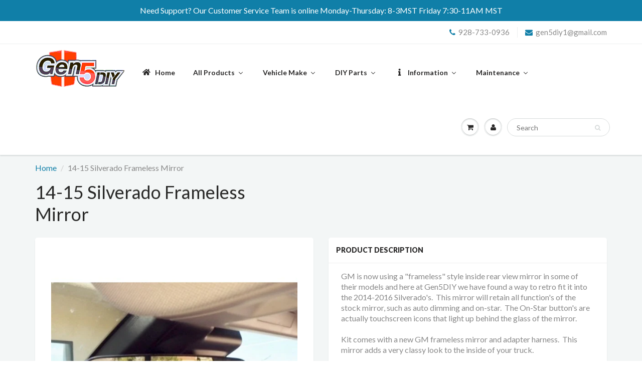

--- FILE ---
content_type: text/html; charset=utf-8
request_url: https://www.gen5diy.com/products/14-15-silverado-frameless-mirror
body_size: 30508
content:
<!doctype html>
<html lang="en" class="noIE">
  <head>

  <meta name="google-site-verification" content="306cTtjvQl0ACX5E9U4NC2GCcm2nlU5UcmKwZxuMxq0" />
   

    <!-- Basic page needs ================================================== -->
    <meta charset="utf-8">
    <meta name="viewport" content="width=device-width, initial-scale=1, maximum-scale=1">

    <!-- Title and description ================================================== -->
    <title>
      14-15 Silverado Frameless Mirror &ndash; Gen5DIY
    </title>

    
    <meta name="description" content="GM is now using a &quot;frameless&quot; style inside rear view mirror in some of their models and here at Gen5DIY we have found a way to retro fit it into the 2014-2016 Silverado&#39;s.  This mirror will retain all function&#39;s of the stock mirror, such as auto dimming and on-star.  The On-Star button&#39;s are actually touchscreen icons ">
    

    <!-- Helpers ================================================== -->
    
  <meta property="og:type" content="product">
  <meta property="og:title" content="14-15 Silverado Frameless Mirror">
  
  <meta property="og:image" content="http://www.gen5diy.com/cdn/shop/products/IMG_2613-600x600_0ab17225-9cf5-4d20-b663-bcc229dcad28_800x.JPG?v=1530151179">
  <meta property="og:image:secure_url" content="https://www.gen5diy.com/cdn/shop/products/IMG_2613-600x600_0ab17225-9cf5-4d20-b663-bcc229dcad28_800x.JPG?v=1530151179">
  
  <meta property="og:image" content="http://www.gen5diy.com/cdn/shop/products/Gen5DIY-26_800x.jpg?v=1530151179">
  <meta property="og:image:secure_url" content="https://www.gen5diy.com/cdn/shop/products/Gen5DIY-26_800x.jpg?v=1530151179">
  
  <meta property="og:price:amount" content="387.99">
  <meta property="og:price:currency" content="USD">


  <meta property="og:description" content="GM is now using a &quot;frameless&quot; style inside rear view mirror in some of their models and here at Gen5DIY we have found a way to retro fit it into the 2014-2016 Silverado&#39;s.  This mirror will retain all function&#39;s of the stock mirror, such as auto dimming and on-star.  The On-Star button&#39;s are actually touchscreen icons ">

  <meta property="og:url" content="https://www.gen5diy.com/products/14-15-silverado-frameless-mirror">
  <meta property="og:site_name" content="Gen5DIY">



<meta name="twitter:card" content="summary">

  <meta name="twitter:title" content="14-15 Silverado Frameless Mirror">
  <meta name="twitter:description" content="GM is now using a &quot;frameless&quot; style inside rear view mirror in some of their models and here at Gen5DIY we have found a way to retro fit it into the 2014-2016 Silverado&#39;s.  This mirror will retain all function&#39;s of the stock mirror, such as auto dimming and on-star.  The On-Star button&#39;s are actually touchscreen icons that light up behind the glass of the mirror.   Kit comes with a new GM frameless mirror and adapter harness.  This mirror adds a very classy look to the inside of your truck.
YOUR TRUCK MUST CURRENTLY HAVE THE AUTO-DIMMING MIRROR IN IT">
  <meta name="twitter:image" content="https://www.gen5diy.com/cdn/shop/products/IMG_2613-600x600_0ab17225-9cf5-4d20-b663-bcc229dcad28_800x.JPG?v=1530151179">
  <meta name="twitter:image:width" content="240">
  <meta name="twitter:image:height" content="240">

    <link rel="canonical" href="https://www.gen5diy.com/products/14-15-silverado-frameless-mirror">
    <meta name="viewport" content="width=device-width,initial-scale=1">
    <meta name="theme-color" content="#107fa8">

    
    <link rel="shortcut icon" href="//www.gen5diy.com/cdn/shop/t/3/assets/favicon.png?v=26756076000074367201528435285" type="image/png" />
    
    <link href="//www.gen5diy.com/cdn/shop/t/3/assets/apps.css?v=97812685848777896851523989327" rel="stylesheet" type="text/css" media="all" />
    <link href="//www.gen5diy.com/cdn/shop/t/3/assets/style.css?v=77792605221301120251530067140" rel="stylesheet" type="text/css" media="all" />
    <link href="//www.gen5diy.com/cdn/shop/t/3/assets/flexslider.css?v=14181987492637709981523989327" rel="stylesheet" type="text/css" media="all" />
    <link href="//www.gen5diy.com/cdn/shop/t/3/assets/flexslider-product.css?v=124288505899681664851523989327" rel="stylesheet" type="text/css" media="all" />
    
    <link rel="stylesheet" type="text/css" href="//fonts.googleapis.com/css?family=Lato:300,400,700,900">
    
    

    <!-- Header hook for plugins ================================================== -->
    
  
  <script>window.performance && window.performance.mark && window.performance.mark('shopify.content_for_header.start');</script><meta id="shopify-digital-wallet" name="shopify-digital-wallet" content="/2370994234/digital_wallets/dialog">
<meta name="shopify-checkout-api-token" content="6a88969c3c8907d580e844fd4c54acd7">
<meta id="in-context-paypal-metadata" data-shop-id="2370994234" data-venmo-supported="false" data-environment="production" data-locale="en_US" data-paypal-v4="true" data-currency="USD">
<link rel="alternate" type="application/json+oembed" href="https://www.gen5diy.com/products/14-15-silverado-frameless-mirror.oembed">
<script async="async" src="/checkouts/internal/preloads.js?locale=en-US"></script>
<link rel="preconnect" href="https://shop.app" crossorigin="anonymous">
<script async="async" src="https://shop.app/checkouts/internal/preloads.js?locale=en-US&shop_id=2370994234" crossorigin="anonymous"></script>
<script id="apple-pay-shop-capabilities" type="application/json">{"shopId":2370994234,"countryCode":"US","currencyCode":"USD","merchantCapabilities":["supports3DS"],"merchantId":"gid:\/\/shopify\/Shop\/2370994234","merchantName":"Gen5DIY","requiredBillingContactFields":["postalAddress","email","phone"],"requiredShippingContactFields":["postalAddress","email","phone"],"shippingType":"shipping","supportedNetworks":["visa","masterCard","amex","discover","elo","jcb"],"total":{"type":"pending","label":"Gen5DIY","amount":"1.00"},"shopifyPaymentsEnabled":true,"supportsSubscriptions":true}</script>
<script id="shopify-features" type="application/json">{"accessToken":"6a88969c3c8907d580e844fd4c54acd7","betas":["rich-media-storefront-analytics"],"domain":"www.gen5diy.com","predictiveSearch":true,"shopId":2370994234,"locale":"en"}</script>
<script>var Shopify = Shopify || {};
Shopify.shop = "gen5-diy.myshopify.com";
Shopify.locale = "en";
Shopify.currency = {"active":"USD","rate":"1.0"};
Shopify.country = "US";
Shopify.theme = {"name":"ShowTime","id":14353530938,"schema_name":"ShowTime","schema_version":"5.1.1","theme_store_id":687,"role":"main"};
Shopify.theme.handle = "null";
Shopify.theme.style = {"id":null,"handle":null};
Shopify.cdnHost = "www.gen5diy.com/cdn";
Shopify.routes = Shopify.routes || {};
Shopify.routes.root = "/";</script>
<script type="module">!function(o){(o.Shopify=o.Shopify||{}).modules=!0}(window);</script>
<script>!function(o){function n(){var o=[];function n(){o.push(Array.prototype.slice.apply(arguments))}return n.q=o,n}var t=o.Shopify=o.Shopify||{};t.loadFeatures=n(),t.autoloadFeatures=n()}(window);</script>
<script>
  window.ShopifyPay = window.ShopifyPay || {};
  window.ShopifyPay.apiHost = "shop.app\/pay";
  window.ShopifyPay.redirectState = null;
</script>
<script id="shop-js-analytics" type="application/json">{"pageType":"product"}</script>
<script defer="defer" async type="module" src="//www.gen5diy.com/cdn/shopifycloud/shop-js/modules/v2/client.init-shop-cart-sync_BT-GjEfc.en.esm.js"></script>
<script defer="defer" async type="module" src="//www.gen5diy.com/cdn/shopifycloud/shop-js/modules/v2/chunk.common_D58fp_Oc.esm.js"></script>
<script defer="defer" async type="module" src="//www.gen5diy.com/cdn/shopifycloud/shop-js/modules/v2/chunk.modal_xMitdFEc.esm.js"></script>
<script type="module">
  await import("//www.gen5diy.com/cdn/shopifycloud/shop-js/modules/v2/client.init-shop-cart-sync_BT-GjEfc.en.esm.js");
await import("//www.gen5diy.com/cdn/shopifycloud/shop-js/modules/v2/chunk.common_D58fp_Oc.esm.js");
await import("//www.gen5diy.com/cdn/shopifycloud/shop-js/modules/v2/chunk.modal_xMitdFEc.esm.js");

  window.Shopify.SignInWithShop?.initShopCartSync?.({"fedCMEnabled":true,"windoidEnabled":true});

</script>
<script>
  window.Shopify = window.Shopify || {};
  if (!window.Shopify.featureAssets) window.Shopify.featureAssets = {};
  window.Shopify.featureAssets['shop-js'] = {"shop-cart-sync":["modules/v2/client.shop-cart-sync_DZOKe7Ll.en.esm.js","modules/v2/chunk.common_D58fp_Oc.esm.js","modules/v2/chunk.modal_xMitdFEc.esm.js"],"init-fed-cm":["modules/v2/client.init-fed-cm_B6oLuCjv.en.esm.js","modules/v2/chunk.common_D58fp_Oc.esm.js","modules/v2/chunk.modal_xMitdFEc.esm.js"],"shop-cash-offers":["modules/v2/client.shop-cash-offers_D2sdYoxE.en.esm.js","modules/v2/chunk.common_D58fp_Oc.esm.js","modules/v2/chunk.modal_xMitdFEc.esm.js"],"shop-login-button":["modules/v2/client.shop-login-button_QeVjl5Y3.en.esm.js","modules/v2/chunk.common_D58fp_Oc.esm.js","modules/v2/chunk.modal_xMitdFEc.esm.js"],"pay-button":["modules/v2/client.pay-button_DXTOsIq6.en.esm.js","modules/v2/chunk.common_D58fp_Oc.esm.js","modules/v2/chunk.modal_xMitdFEc.esm.js"],"shop-button":["modules/v2/client.shop-button_DQZHx9pm.en.esm.js","modules/v2/chunk.common_D58fp_Oc.esm.js","modules/v2/chunk.modal_xMitdFEc.esm.js"],"avatar":["modules/v2/client.avatar_BTnouDA3.en.esm.js"],"init-windoid":["modules/v2/client.init-windoid_CR1B-cfM.en.esm.js","modules/v2/chunk.common_D58fp_Oc.esm.js","modules/v2/chunk.modal_xMitdFEc.esm.js"],"init-shop-for-new-customer-accounts":["modules/v2/client.init-shop-for-new-customer-accounts_C_vY_xzh.en.esm.js","modules/v2/client.shop-login-button_QeVjl5Y3.en.esm.js","modules/v2/chunk.common_D58fp_Oc.esm.js","modules/v2/chunk.modal_xMitdFEc.esm.js"],"init-shop-email-lookup-coordinator":["modules/v2/client.init-shop-email-lookup-coordinator_BI7n9ZSv.en.esm.js","modules/v2/chunk.common_D58fp_Oc.esm.js","modules/v2/chunk.modal_xMitdFEc.esm.js"],"init-shop-cart-sync":["modules/v2/client.init-shop-cart-sync_BT-GjEfc.en.esm.js","modules/v2/chunk.common_D58fp_Oc.esm.js","modules/v2/chunk.modal_xMitdFEc.esm.js"],"shop-toast-manager":["modules/v2/client.shop-toast-manager_DiYdP3xc.en.esm.js","modules/v2/chunk.common_D58fp_Oc.esm.js","modules/v2/chunk.modal_xMitdFEc.esm.js"],"init-customer-accounts":["modules/v2/client.init-customer-accounts_D9ZNqS-Q.en.esm.js","modules/v2/client.shop-login-button_QeVjl5Y3.en.esm.js","modules/v2/chunk.common_D58fp_Oc.esm.js","modules/v2/chunk.modal_xMitdFEc.esm.js"],"init-customer-accounts-sign-up":["modules/v2/client.init-customer-accounts-sign-up_iGw4briv.en.esm.js","modules/v2/client.shop-login-button_QeVjl5Y3.en.esm.js","modules/v2/chunk.common_D58fp_Oc.esm.js","modules/v2/chunk.modal_xMitdFEc.esm.js"],"shop-follow-button":["modules/v2/client.shop-follow-button_CqMgW2wH.en.esm.js","modules/v2/chunk.common_D58fp_Oc.esm.js","modules/v2/chunk.modal_xMitdFEc.esm.js"],"checkout-modal":["modules/v2/client.checkout-modal_xHeaAweL.en.esm.js","modules/v2/chunk.common_D58fp_Oc.esm.js","modules/v2/chunk.modal_xMitdFEc.esm.js"],"shop-login":["modules/v2/client.shop-login_D91U-Q7h.en.esm.js","modules/v2/chunk.common_D58fp_Oc.esm.js","modules/v2/chunk.modal_xMitdFEc.esm.js"],"lead-capture":["modules/v2/client.lead-capture_BJmE1dJe.en.esm.js","modules/v2/chunk.common_D58fp_Oc.esm.js","modules/v2/chunk.modal_xMitdFEc.esm.js"],"payment-terms":["modules/v2/client.payment-terms_Ci9AEqFq.en.esm.js","modules/v2/chunk.common_D58fp_Oc.esm.js","modules/v2/chunk.modal_xMitdFEc.esm.js"]};
</script>
<script>(function() {
  var isLoaded = false;
  function asyncLoad() {
    if (isLoaded) return;
    isLoaded = true;
    var urls = ["https:\/\/s3.eu-west-1.amazonaws.com\/production-klarna-il-shopify-osm\/a6c5e37d3b587ca7438f15aa90b429b47085a035\/gen5-diy.myshopify.com-1708602629603.js?shop=gen5-diy.myshopify.com","https:\/\/omnisnippet1.com\/platforms\/shopify.js?source=scriptTag\u0026v=2025-05-15T12\u0026shop=gen5-diy.myshopify.com"];
    for (var i = 0; i < urls.length; i++) {
      var s = document.createElement('script');
      s.type = 'text/javascript';
      s.async = true;
      s.src = urls[i];
      var x = document.getElementsByTagName('script')[0];
      x.parentNode.insertBefore(s, x);
    }
  };
  if(window.attachEvent) {
    window.attachEvent('onload', asyncLoad);
  } else {
    window.addEventListener('load', asyncLoad, false);
  }
})();</script>
<script id="__st">var __st={"a":2370994234,"offset":-25200,"reqid":"fbb5551b-ae94-45a2-837d-ca1b06a1fca9-1769239563","pageurl":"www.gen5diy.com\/products\/14-15-silverado-frameless-mirror","u":"02754a928800","p":"product","rtyp":"product","rid":1365704736826};</script>
<script>window.ShopifyPaypalV4VisibilityTracking = true;</script>
<script id="captcha-bootstrap">!function(){'use strict';const t='contact',e='account',n='new_comment',o=[[t,t],['blogs',n],['comments',n],[t,'customer']],c=[[e,'customer_login'],[e,'guest_login'],[e,'recover_customer_password'],[e,'create_customer']],r=t=>t.map((([t,e])=>`form[action*='/${t}']:not([data-nocaptcha='true']) input[name='form_type'][value='${e}']`)).join(','),a=t=>()=>t?[...document.querySelectorAll(t)].map((t=>t.form)):[];function s(){const t=[...o],e=r(t);return a(e)}const i='password',u='form_key',d=['recaptcha-v3-token','g-recaptcha-response','h-captcha-response',i],f=()=>{try{return window.sessionStorage}catch{return}},m='__shopify_v',_=t=>t.elements[u];function p(t,e,n=!1){try{const o=window.sessionStorage,c=JSON.parse(o.getItem(e)),{data:r}=function(t){const{data:e,action:n}=t;return t[m]||n?{data:e,action:n}:{data:t,action:n}}(c);for(const[e,n]of Object.entries(r))t.elements[e]&&(t.elements[e].value=n);n&&o.removeItem(e)}catch(o){console.error('form repopulation failed',{error:o})}}const l='form_type',E='cptcha';function T(t){t.dataset[E]=!0}const w=window,h=w.document,L='Shopify',v='ce_forms',y='captcha';let A=!1;((t,e)=>{const n=(g='f06e6c50-85a8-45c8-87d0-21a2b65856fe',I='https://cdn.shopify.com/shopifycloud/storefront-forms-hcaptcha/ce_storefront_forms_captcha_hcaptcha.v1.5.2.iife.js',D={infoText:'Protected by hCaptcha',privacyText:'Privacy',termsText:'Terms'},(t,e,n)=>{const o=w[L][v],c=o.bindForm;if(c)return c(t,g,e,D).then(n);var r;o.q.push([[t,g,e,D],n]),r=I,A||(h.body.append(Object.assign(h.createElement('script'),{id:'captcha-provider',async:!0,src:r})),A=!0)});var g,I,D;w[L]=w[L]||{},w[L][v]=w[L][v]||{},w[L][v].q=[],w[L][y]=w[L][y]||{},w[L][y].protect=function(t,e){n(t,void 0,e),T(t)},Object.freeze(w[L][y]),function(t,e,n,w,h,L){const[v,y,A,g]=function(t,e,n){const i=e?o:[],u=t?c:[],d=[...i,...u],f=r(d),m=r(i),_=r(d.filter((([t,e])=>n.includes(e))));return[a(f),a(m),a(_),s()]}(w,h,L),I=t=>{const e=t.target;return e instanceof HTMLFormElement?e:e&&e.form},D=t=>v().includes(t);t.addEventListener('submit',(t=>{const e=I(t);if(!e)return;const n=D(e)&&!e.dataset.hcaptchaBound&&!e.dataset.recaptchaBound,o=_(e),c=g().includes(e)&&(!o||!o.value);(n||c)&&t.preventDefault(),c&&!n&&(function(t){try{if(!f())return;!function(t){const e=f();if(!e)return;const n=_(t);if(!n)return;const o=n.value;o&&e.removeItem(o)}(t);const e=Array.from(Array(32),(()=>Math.random().toString(36)[2])).join('');!function(t,e){_(t)||t.append(Object.assign(document.createElement('input'),{type:'hidden',name:u})),t.elements[u].value=e}(t,e),function(t,e){const n=f();if(!n)return;const o=[...t.querySelectorAll(`input[type='${i}']`)].map((({name:t})=>t)),c=[...d,...o],r={};for(const[a,s]of new FormData(t).entries())c.includes(a)||(r[a]=s);n.setItem(e,JSON.stringify({[m]:1,action:t.action,data:r}))}(t,e)}catch(e){console.error('failed to persist form',e)}}(e),e.submit())}));const S=(t,e)=>{t&&!t.dataset[E]&&(n(t,e.some((e=>e===t))),T(t))};for(const o of['focusin','change'])t.addEventListener(o,(t=>{const e=I(t);D(e)&&S(e,y())}));const B=e.get('form_key'),M=e.get(l),P=B&&M;t.addEventListener('DOMContentLoaded',(()=>{const t=y();if(P)for(const e of t)e.elements[l].value===M&&p(e,B);[...new Set([...A(),...v().filter((t=>'true'===t.dataset.shopifyCaptcha))])].forEach((e=>S(e,t)))}))}(h,new URLSearchParams(w.location.search),n,t,e,['guest_login'])})(!0,!0)}();</script>
<script integrity="sha256-4kQ18oKyAcykRKYeNunJcIwy7WH5gtpwJnB7kiuLZ1E=" data-source-attribution="shopify.loadfeatures" defer="defer" src="//www.gen5diy.com/cdn/shopifycloud/storefront/assets/storefront/load_feature-a0a9edcb.js" crossorigin="anonymous"></script>
<script crossorigin="anonymous" defer="defer" src="//www.gen5diy.com/cdn/shopifycloud/storefront/assets/shopify_pay/storefront-65b4c6d7.js?v=20250812"></script>
<script data-source-attribution="shopify.dynamic_checkout.dynamic.init">var Shopify=Shopify||{};Shopify.PaymentButton=Shopify.PaymentButton||{isStorefrontPortableWallets:!0,init:function(){window.Shopify.PaymentButton.init=function(){};var t=document.createElement("script");t.src="https://www.gen5diy.com/cdn/shopifycloud/portable-wallets/latest/portable-wallets.en.js",t.type="module",document.head.appendChild(t)}};
</script>
<script data-source-attribution="shopify.dynamic_checkout.buyer_consent">
  function portableWalletsHideBuyerConsent(e){var t=document.getElementById("shopify-buyer-consent"),n=document.getElementById("shopify-subscription-policy-button");t&&n&&(t.classList.add("hidden"),t.setAttribute("aria-hidden","true"),n.removeEventListener("click",e))}function portableWalletsShowBuyerConsent(e){var t=document.getElementById("shopify-buyer-consent"),n=document.getElementById("shopify-subscription-policy-button");t&&n&&(t.classList.remove("hidden"),t.removeAttribute("aria-hidden"),n.addEventListener("click",e))}window.Shopify?.PaymentButton&&(window.Shopify.PaymentButton.hideBuyerConsent=portableWalletsHideBuyerConsent,window.Shopify.PaymentButton.showBuyerConsent=portableWalletsShowBuyerConsent);
</script>
<script data-source-attribution="shopify.dynamic_checkout.cart.bootstrap">document.addEventListener("DOMContentLoaded",(function(){function t(){return document.querySelector("shopify-accelerated-checkout-cart, shopify-accelerated-checkout")}if(t())Shopify.PaymentButton.init();else{new MutationObserver((function(e,n){t()&&(Shopify.PaymentButton.init(),n.disconnect())})).observe(document.body,{childList:!0,subtree:!0})}}));
</script>
<link id="shopify-accelerated-checkout-styles" rel="stylesheet" media="screen" href="https://www.gen5diy.com/cdn/shopifycloud/portable-wallets/latest/accelerated-checkout-backwards-compat.css" crossorigin="anonymous">
<style id="shopify-accelerated-checkout-cart">
        #shopify-buyer-consent {
  margin-top: 1em;
  display: inline-block;
  width: 100%;
}

#shopify-buyer-consent.hidden {
  display: none;
}

#shopify-subscription-policy-button {
  background: none;
  border: none;
  padding: 0;
  text-decoration: underline;
  font-size: inherit;
  cursor: pointer;
}

#shopify-subscription-policy-button::before {
  box-shadow: none;
}

      </style>

<script>window.performance && window.performance.mark && window.performance.mark('shopify.content_for_header.end');</script>
<script>
    window.BOLD = window.BOLD || {};
    window.BOLD.options = {settings: {v1_variant_mode : true}};
</script>
<script>window.BOLD = window.BOLD || {};
    window.BOLD.common = window.BOLD.common || {};
    window.BOLD.common.Shopify = window.BOLD.common.Shopify || {};
    window.BOLD.common.Shopify.shop = {
      domain: 'www.gen5diy.com',
      permanent_domain: 'gen5-diy.myshopify.com',
      url: 'https://www.gen5diy.com',
      secure_url: 'https://www.gen5diy.com',
      money_format: "${{amount}}",
      currency: "USD"
    };
    window.BOLD.common.Shopify.customer = {
      id: null,
      tags: null,
    };
    window.BOLD.common.Shopify.cart = {"note":null,"attributes":{},"original_total_price":0,"total_price":0,"total_discount":0,"total_weight":0.0,"item_count":0,"items":[],"requires_shipping":false,"currency":"USD","items_subtotal_price":0,"cart_level_discount_applications":[],"checkout_charge_amount":0};
    window.BOLD.common.template = 'product';window.BOLD.common.Shopify.formatMoney = function(money, format) {
        function n(t, e) {
            return "undefined" == typeof t ? e : t
        }
        function r(t, e, r, i) {
            if (e = n(e, 2),
                r = n(r, ","),
                i = n(i, "."),
            isNaN(t) || null == t)
                return 0;
            t = (t / 100).toFixed(e);
            var o = t.split(".")
                , a = o[0].replace(/(\d)(?=(\d\d\d)+(?!\d))/g, "$1" + r)
                , s = o[1] ? i + o[1] : "";
            return a + s
        }
        "string" == typeof money && (money = money.replace(".", ""));
        var i = ""
            , o = /\{\{\s*(\w+)\s*\}\}/
            , a = format || window.BOLD.common.Shopify.shop.money_format || window.Shopify.money_format || "$ {{ amount }}";
        switch (a.match(o)[1]) {
            case "amount":
                i = r(money, 2, ",", ".");
                break;
            case "amount_no_decimals":
                i = r(money, 0, ",", ".");
                break;
            case "amount_with_comma_separator":
                i = r(money, 2, ".", ",");
                break;
            case "amount_no_decimals_with_comma_separator":
                i = r(money, 0, ".", ",");
                break;
            case "amount_with_space_separator":
                i = r(money, 2, " ", ",");
                break;
            case "amount_no_decimals_with_space_separator":
                i = r(money, 0, " ", ",");
                break;
            case "amount_with_apostrophe_separator":
                i = r(money, 2, "'", ".");
                break;
        }
        return a.replace(o, i);
    };
    window.BOLD.common.Shopify.saveProduct = function (handle, product) {
      if (typeof handle === 'string' && typeof window.BOLD.common.Shopify.products[handle] === 'undefined') {
        if (typeof product === 'number') {
          window.BOLD.common.Shopify.handles[product] = handle;
          product = { id: product };
        }
        window.BOLD.common.Shopify.products[handle] = product;
      }
    };
    window.BOLD.common.Shopify.saveVariant = function (variant_id, variant) {
      if (typeof variant_id === 'number' && typeof window.BOLD.common.Shopify.variants[variant_id] === 'undefined') {
        window.BOLD.common.Shopify.variants[variant_id] = variant;
      }
    };window.BOLD.common.Shopify.products = window.BOLD.common.Shopify.products || {};
    window.BOLD.common.Shopify.variants = window.BOLD.common.Shopify.variants || {};
    window.BOLD.common.Shopify.handles = window.BOLD.common.Shopify.handles || {};window.BOLD.common.Shopify.handle = "14-15-silverado-frameless-mirror"
window.BOLD.common.Shopify.saveProduct("14-15-silverado-frameless-mirror", 1365704736826);window.BOLD.common.Shopify.saveVariant(12787339493434, { product_id: 1365704736826, product_handle: "14-15-silverado-frameless-mirror", price: 38799, group_id: '', csp_metafield: {}});window.BOLD.apps_installed = {"Product Options":2} || {};window.BOLD.common.Shopify.metafields = window.BOLD.common.Shopify.metafields || {};window.BOLD.common.Shopify.metafields["bold_rp"] = {};window.BOLD.common.Shopify.metafields["bold_csp_defaults"] = {};window.BOLD.common.cacheParams = window.BOLD.common.cacheParams || {};
    window.BOLD.common.cacheParams.options = 1668003873;
</script>

<script>
    window.BOLD.common.cacheParams.options = 1769113834;
</script>
<link href="//www.gen5diy.com/cdn/shop/t/3/assets/bold-options.css?v=123160307633435409531528771772" rel="stylesheet" type="text/css" media="all" />
<script defer src="https://options.shopapps.site/js/options.js"></script><script>var BOLD = BOLD || {};
    BOLD.products = BOLD.products || {};
    BOLD.variant_lookup = BOLD.variant_lookup || {};BOLD.variant_lookup[12787339493434] ="14-15-silverado-frameless-mirror";BOLD.products["14-15-silverado-frameless-mirror"] ={"id":1365704736826,"title":"14-15 Silverado Frameless Mirror","handle":"14-15-silverado-frameless-mirror","description":"\u003cp\u003e\u003cspan\u003eGM is now using a \"frameless\" style inside rear view mirror in some of their models and here at Gen5DIY we have found a way to retro fit it into the 2014-2016 Silverado's.  This mirror will retain all function's of the stock mirror, such as auto dimming and on-star.  The On-Star button's are actually touchscreen icons that light up behind the glass of the mirror.   \u003cbr\u003e\u003cbr\u003eKit comes with a new GM frameless mirror and adapter harness.  This mirror adds a very classy look to the inside of your truck.\u003c\/span\u003e\u003c\/p\u003e\n\u003cp\u003e\u003cspan\u003e\u003cstrong\u003eYOUR TRUCK MUST CURRENTLY HAVE THE AUTO-DIMMING MIRROR IN IT\u003c\/strong\u003e\u003c\/span\u003e\u003c\/p\u003e","published_at":"2018-04-17T10:46:56","created_at":"2018-05-31T10:34:48","vendor":"Gen5DIY","type":"DIY Kits","tags":["add frameless mirror","add new mirror","chevrolet silverado","chevy silverado","frameless mirror","rear view mirror upgrade","silverado mirrior upgrade","update my mirror"],"price":38799,"price_min":38799,"price_max":38799,"price_varies":false,"compare_at_price":39999,"compare_at_price_min":39999,"compare_at_price_max":39999,"compare_at_price_varies":false,"all_variant_ids":[12787339493434],"variants":[{"id":12787339493434,"product_id":1365704736826,"product_handle":"14-15-silverado-frameless-mirror","title":"Default Title","option1":"Default Title","option2":null,"option3":null,"sku":"255571KIT","requires_shipping":true,"taxable":true,"featured_image":null,"image_id":null,"available":true,"name":"14-15 Silverado Frameless Mirror - Default Title","options":["Default Title"],"price":38799,"weight":912,"compare_at_price":39999,"inventory_quantity":21662,"inventory_management":null,"inventory_policy":"deny","inventory_in_cart":0,"inventory_remaining":21662,"incoming":false,"next_incoming_date":null,"taxable":true,"barcode":null}],"available":true,"images":["\/\/www.gen5diy.com\/cdn\/shop\/products\/IMG_2613-600x600_0ab17225-9cf5-4d20-b663-bcc229dcad28.JPG?v=1530151179","\/\/www.gen5diy.com\/cdn\/shop\/products\/Gen5DIY-26.jpg?v=1530151179"],"featured_image":"\/\/www.gen5diy.com\/cdn\/shop\/products\/IMG_2613-600x600_0ab17225-9cf5-4d20-b663-bcc229dcad28.JPG?v=1530151179","options":["Title"],"url":"\/products\/14-15-silverado-frameless-mirror"}</script><!--[if lt IE 9]>
    <script src="//html5shiv.googlecode.com/svn/trunk/html5.js" type="text/javascript"></script>
    <![endif]-->

    

    <script src="//www.gen5diy.com/cdn/shop/t/3/assets/jquery.js?v=105778841822381192391523989316" type="text/javascript"></script>
    
    <script src="//www.gen5diy.com/cdn/shop/t/3/assets/lazysizes.js?v=68441465964607740661523989316" async="async"></script>
    
    
    <!-- Theme Global App JS ================================================== -->
    <script>
      var app = app || {
        data:{
          template:"product",
          money_format: "${{amount}}"
        }
      }
  
    </script>
    <noscript>
  <style>
    .article_img_block > figure > img:nth-child(2), 
    .catalog_c .collection-box > img:nth-child(2),
    .gallery_container  .box > figure > img:nth-child(2),
    .image_with_text_container .box > figure > img:nth-child(2),
    .collection-list-row .box_1 > a > img:nth-child(2),
    .featured-products .product-image > a > img:nth-child(2){
      display: none !important
    }
  </style>
</noscript>
    <link href="//www.gen5diy.com/cdn/shop/t/3/assets/bold.css?v=172359892081086092521527621893" rel="stylesheet" type="text/css" media="all" />
    
  <!-- Global site tag (gtag.js) - Google Ads: 590105648 -->
  <script async src="https://www.googletagmanager.com/gtag/js?id=AW-590105648"></script>
  <script>
    window.dataLayer = window.dataLayer || [];
    function gtag(){dataLayer.push(arguments);}
    gtag('js', new Date());

    gtag('config', 'AW-590105648');
  </script>
    
  <script>
    gtag('config', 'AW-590105648/J0oECP6T7eABELCYsZkC', {
      'phone_conversion_number': '928-505-1383'
    });
  </script>  
    <script>(function(w,d,t,r,u){var f,n,i;w[u]=w[u]||[],f=function(){var o={ti:"56343795"};o.q=w[u],w[u]=new UET(o),w[u].push("pageLoad")},n=d.createElement(t),n.src=r,n.async=1,n.onload=n.onreadystatechange=function(){var s=this.readyState;s&&s!=="loaded"&&s!=="complete"||(f(),n.onload=n.onreadystatechange=null)},i=d.getElementsByTagName(t)[0],i.parentNode.insertBefore(n,i)})(window,document,"script","//bat.bing.com/bat.js","uetq");</script>

  <!-- BEGIN app block: shopify://apps/buddha-mega-menu-navigation/blocks/megamenu/dbb4ce56-bf86-4830-9b3d-16efbef51c6f -->
<script>
        var productImageAndPrice = [],
            collectionImages = [],
            articleImages = [],
            mmLivIcons = false,
            mmFlipClock = false,
            mmFixesUseJquery = false,
            mmNumMMI = 6,
            mmSchemaTranslation = {},
            mmMenuStrings =  {"menuStrings":{"default":{"Home":"Home","All Products":"All Products","DIY Kits":"DIY Kits","Exterior":"Exterior","Interior":"Interior","Lighting":"Lighting","P&P Harnesses":"P&P Harnesses","Performance":"Performance","Vehicle Make":"Vehicle Make","Buick":"Buick","Enclave(18-22)":"Enclave(18-22)","P&P Harness":"P&P Harness","Encore":"Encore","Envision":"Envision","P & P Harnesses":"P & P Harnesses","Cadillac":"Cadillac","CT4":"CT4","CT5":"CT5","CT6":"CT6","CTS":"CTS","11-14 Plug & Play Harnesses":"11-14 Plug & Play Harnesses","16-26 Plug and Play Harnesses":"16-26 Plug and Play Harnesses","Escalade 08-14":"Escalade 08-14","Plug & Play Harnesses":"Plug & Play Harnesses","Escalade 15-20":"Escalade 15-20","Escalade 21-26":"Escalade 21-26","LYRIQ":"LYRIQ","XT4":"XT4","XT5":"XT5","XT6":"XT6","Chevrolet":"Chevrolet","Blazer 19-25":"Blazer 19-25","Camaro 10-15":"Camaro 10-15","Performance & Maintenance":"Performance & Maintenance","Oil Filter":"Oil Filter","Air Filter":"Air Filter","Cabin Air Filter":"Cabin Air Filter"," DRL Harnesses":" DRL Harnesses","Fog Lamp Harnesses":"Fog Lamp Harnesses","Ground Harness":"Ground Harness","Headlight Harnesses":"Headlight Harnesses","Interior Harnesses":"Interior Harnesses","Taillight Harnesses":"Taillight Harnesses","ZL1 Conversion Harness":"ZL1 Conversion Harness","Z/28":"Z/28","Camaro 16-24":"Camaro 16-24","Performance&Maintenance ":"Performance&Maintenance ","Oil Filters":"Oil Filters","DRL Harnesses":"DRL Harnesses","Engine Harnesses":"Engine Harnesses","Interior/Radar Harnesses":"Interior/Radar Harnesses","Taillight Harness/3rd Brake Lamp":"Taillight Harness/3rd Brake Lamp","Camaro Z/28":"Camaro Z/28","Chevy SS Sedan 14-17":"Chevy SS Sedan 14-17","DIY Kit":"DIY Kit","Colorado 15-26":"Colorado 15-26","DRL Relocate Harness":"DRL Relocate Harness","Fog Lamp Harness":"Fog Lamp Harness","Radar Detector Harness":"Radar Detector Harness","Corvette 05-13":"Corvette 05-13","Corvette 14-19":"Corvette 14-19","Corvette 20-25":"Corvette 20-25","Oil Change Kit":"Oil Change Kit","Cruze 12-18":"Cruze 12-18","Equinox 17-22":"Equinox 17-22","Equinox 13-15":"Equinox 13-15","Impala 14-20":"Impala 14-20","Malibu 13-18":"Malibu 13-18","Malibu 19-24":"Malibu 19-24","Silverado 2007-2013":"Silverado 2007-2013","Silverado 14-19":"Silverado 14-19","Flex Fuel Harness":"Flex Fuel Harness","Radar Detector/Speaker Harness":"Radar Detector/Speaker Harness","17-19 Duramax Injector Connector":"17-19 Duramax Injector Connector","Misc. Harnesses":"Misc. Harnesses","Silverado 19-21 +22 Limited 1500's New Body":"Silverado 19-21 +22 Limited 1500's New Body","2020-2023 Duramax Injector Connector":"2020-2023 Duramax Injector Connector","Silverado 22-26 Refresh":"Silverado 22-26 Refresh","Silverado 20-23 HD":"Silverado 20-23 HD","Silverado HD 24-26":"Silverado HD 24-26","Plug and play harness":"Plug and play harness","Suburban 15-20":"Suburban 15-20","Suburban 21-26":"Suburban 21-26","Tahoe 15-20":"Tahoe 15-20","Tahoe 21-26":"Tahoe 21-26","Traverse 18-25":"Traverse 18-25","Dodge":"Dodge","Challenger 09-24":"Challenger 09-24","Charger 11-24":"Charger 11-24","Durango 11-25":"Durango 11-25","Journey 10-20":"Journey 10-20","Ram 09-19":"Ram 09-19","Ram 19-25(New Body)":"Ram 19-25(New Body)","Ford":"Ford","Bronco":"Bronco","Bronco Sport":"Bronco Sport","Ecosport":"Ecosport","Edge":"Edge","Escape":"Escape","Expedition":"Expedition","Explorer":"Explorer","F-150":"F-150","Focus":"Focus","Fusion":"Fusion","Ranger":"Ranger","Transit":"Transit","Transit Connect":"Transit Connect","GMC":"GMC","Acadia 13-16":"Acadia 13-16","Acadia 17-26":"Acadia 17-26","Canyon 15-26":"Canyon 15-26","Sierra 07-13":"Sierra 07-13","Sierra 14-19":"Sierra 14-19","Sierra 19-22 New Body":"Sierra 19-22 New Body","Sierra 22-26 1500  Refresh":"Sierra 22-26 1500  Refresh","2024-26 Sierra HD":"2024-26 Sierra HD","Terrain 17-26":"Terrain 17-26","Yukon 15-20":"Yukon 15-20","Yukon 2021-26":"Yukon 2021-26","Hyundai":"Hyundai","Jeep":"Jeep","14-22 Cherokee":"14-22 Cherokee","Grand Cherokee 11-25":"Grand Cherokee 11-25","22-24 Wagoneer":"22-24 Wagoneer","22-23 Wagoneer P&P Harnesses":"22-23 Wagoneer P&P Harnesses","Wrangler 13-17":"Wrangler 13-17","Wrangler 18-24":"Wrangler 18-24","KIA":"KIA","21-24 SELTOS":"21-24 SELTOS","20-24 SOUL":"20-24 SOUL","19-24 STINGER":"19-24 STINGER","20-24 TELLURIDE":"20-24 TELLURIDE","Lincoln":"Lincoln","20-23 Aviator":"20-23 Aviator","20-22 Corsair":"20-22 Corsair","18-21 Navigator":"18-21 Navigator","Polaris":"Polaris","RZR XP PRO":"RZR XP PRO","RZR XP 1000/Turbo":"RZR XP 1000/Turbo","RZR 900/S900/S100 15-21":"RZR 900/S900/S100 15-21","Can-Am":"Can-Am","Maverick X3":"Maverick X3","Honda SXS":"Honda SXS","Talon 1000":"Talon 1000","Kawasaki":"Kawasaki","Teryx KRX":"Teryx KRX","Yamaha":"Yamaha","YXZ1000":"YXZ1000","DIY Parts":"DIY Parts","Relay's":"Relay's","Pigtails":"Pigtails","Wire":"Wire","14 Gauge":"14 Gauge","Information":"Information","About Us":"About Us","Gift Card":"Gift Card","Mission Statement":"Mission Statement","Returns":"Returns","Shipping":"Shipping","Terms & Conditions":"Terms & Conditions","Installation Available":"Installation Available","Returns ":"Returns ","Maintenance":"Maintenance","Engine Air Filter":"Engine Air Filter","Engine Fuel Filter":"Engine Fuel Filter","Engine Oil Filter":"Engine Oil Filter","10-15 Camaro":"10-15 Camaro","C8 ZO6":"C8 ZO6"}},"additional":{"default":{"Add to cart":"Add to cart","Sold out":"Sold out","JUST ADDED TO YOUR CART":"JUST ADDED TO YOUR CART","OUT OF STOCK":"OUT OF STOCK","View Cart":"View Cart"}}} ,
            mmShopLocale = "en",
            mmShopLocaleCollectionsRoute = "/collections",
            mmSchemaDesignJSON = [{"action":"menu-select","value":"main-menu"},{"action":"design","setting":"vertical_font_size","value":"13px"},{"action":"design","setting":"vertical_link_hover_color","value":"#0da19a"},{"action":"design","setting":"vertical_link_color","value":"#ffffff"},{"action":"design","setting":"vertical_text_color","value":"#ffffff"},{"action":"design","setting":"text_color","value":"#222222"},{"action":"design","setting":"font_size","value":"13px"},{"action":"design","setting":"button_text_color","value":"#ffffff"},{"action":"design","setting":"button_text_hover_color","value":"#ffffff"},{"action":"design","setting":"background_color","value":"#ffffff"},{"action":"design","setting":"background_hover_color","value":"#f9f9f9"},{"action":"design","setting":"link_color","value":"#4e4e4e"},{"action":"design","setting":"button_background_color","value":"#0da19a"},{"action":"design","setting":"link_hover_color","value":"#0da19a"},{"action":"design","setting":"button_background_hover_color","value":"#0d8781"},{"action":"design","setting":"tree_sub_direction","value":"set_tree_auto"},{"action":"design","setting":"font_family","value":"Default"}],
            mmDomChangeSkipUl = "",
            buddhaMegaMenuShop = "gen5-diy.myshopify.com",
            mmWireframeCompression = "0",
            mmExtensionAssetUrl = "https://cdn.shopify.com/extensions/019abe06-4a3f-7763-88da-170e1b54169b/mega-menu-151/assets/";var bestSellersHTML = '';var newestProductsHTML = '';/* get link lists api */
        var linkLists={"main-menu" : {"title":"Main menu", "items":["/","/collections/all",]},"footer" : {"title":"Quick Links", "items":["/search","/pages/contact-us","/collections/gen5diy-new-products","/pages/gen5diy-suggestions",]},"customer-account-main-menu" : {"title":"Customer account main menu", "items":["/","https://shopify.com/2370994234/account/orders?locale=en&amp;region_country=US",]},};/*ENDPARSE*/

        

        /* set product prices *//* get the collection images *//* get the article images *//* customer fixes */
        var mmThemeFixesAfter = function(){ mmAddStyle(" .vertical-mega-menu ul.mm-submenu.tree li { text-align:left; } ul > li.buddha-menu-item { z-index: 1000 !important; } ul > li.buddha-menu-item:hover { z-index: 1001 !important; } ul > li.buddha-menu-item.mega-hover { z-index: 1001 !important; } ", "themeScript"); }; 
        

        var mmWireframe = {"html" : "<li role=\"none\" class=\"buddha-menu-item\" itemId=\"hC5XU\"  ><a data-href=\"/\" href=\"/\" aria-label=\"Home\" data-no-instant=\"\" onclick=\"mmGoToPage(this, event); return false;\" role=\"menuitem\"  ><i class=\"mm-icon static fa fa-home\" aria-hidden=\"true\"></i><span class=\"mm-title\">Home</span></a></li><li role=\"none\" class=\"buddha-menu-item\" itemId=\"sJhA0\"  ><a data-href=\"/\" href=\"/\" aria-label=\"All Products\" data-no-instant=\"\" onclick=\"mmGoToPage(this, event); return false;\" role=\"menuitem\"  ><i class=\"mm-icon static fa fa-none\" aria-hidden=\"true\"></i><span class=\"mm-title\">All Products</span><i class=\"mm-arrow mm-angle-down\" aria-hidden=\"true\"></i><span class=\"toggle-menu-btn\" style=\"display:none;\" title=\"Toggle menu\" onclick=\"return toggleSubmenu(this)\"><span class=\"mm-arrow-icon\"><span class=\"bar-one\"></span><span class=\"bar-two\"></span></span></span></a><ul class=\"mm-submenu tree  small mm-last-level\" role=\"menu\"><li data-href=\"/collections/gen5diy-diy-kits\" href=\"/collections/gen5diy-diy-kits\" aria-label=\"DIY Kits\" data-no-instant=\"\" onclick=\"mmGoToPage(this, event); return false;\" role=\"menuitem\"  ><a data-href=\"/collections/gen5diy-diy-kits\" href=\"/collections/gen5diy-diy-kits\" aria-label=\"DIY Kits\" data-no-instant=\"\" onclick=\"mmGoToPage(this, event); return false;\" role=\"menuitem\"  ><span class=\"mm-title\">DIY Kits</span></a></li><li data-href=\"/collections/gen5diy-exterior\" href=\"/collections/gen5diy-exterior\" aria-label=\"Exterior\" data-no-instant=\"\" onclick=\"mmGoToPage(this, event); return false;\" role=\"menuitem\"  ><a data-href=\"/collections/gen5diy-exterior\" href=\"/collections/gen5diy-exterior\" aria-label=\"Exterior\" data-no-instant=\"\" onclick=\"mmGoToPage(this, event); return false;\" role=\"menuitem\"  ><span class=\"mm-title\">Exterior</span></a></li><li data-href=\"/collections/gen5diy-interior\" href=\"/collections/gen5diy-interior\" aria-label=\"Interior\" data-no-instant=\"\" onclick=\"mmGoToPage(this, event); return false;\" role=\"menuitem\"  ><a data-href=\"/collections/gen5diy-interior\" href=\"/collections/gen5diy-interior\" aria-label=\"Interior\" data-no-instant=\"\" onclick=\"mmGoToPage(this, event); return false;\" role=\"menuitem\"  ><span class=\"mm-title\">Interior</span></a></li><li data-href=\"/collections/gen5diy-lighting\" href=\"/collections/gen5diy-lighting\" aria-label=\"Lighting\" data-no-instant=\"\" onclick=\"mmGoToPage(this, event); return false;\" role=\"menuitem\"  ><a data-href=\"/collections/gen5diy-lighting\" href=\"/collections/gen5diy-lighting\" aria-label=\"Lighting\" data-no-instant=\"\" onclick=\"mmGoToPage(this, event); return false;\" role=\"menuitem\"  ><span class=\"mm-title\">Lighting</span></a></li><li data-href=\"/collections/gen5diy-p-p-harnesses\" href=\"/collections/gen5diy-p-p-harnesses\" aria-label=\"P&P Harnesses\" data-no-instant=\"\" onclick=\"mmGoToPage(this, event); return false;\" role=\"menuitem\"  ><a data-href=\"/collections/gen5diy-p-p-harnesses\" href=\"/collections/gen5diy-p-p-harnesses\" aria-label=\"P&P Harnesses\" data-no-instant=\"\" onclick=\"mmGoToPage(this, event); return false;\" role=\"menuitem\"  ><span class=\"mm-title\">P&P Harnesses</span></a></li><li data-href=\"/collections/gen5diy-performance\" href=\"/collections/gen5diy-performance\" aria-label=\"Performance\" data-no-instant=\"\" onclick=\"mmGoToPage(this, event); return false;\" role=\"menuitem\"  ><a data-href=\"/collections/gen5diy-performance\" href=\"/collections/gen5diy-performance\" aria-label=\"Performance\" data-no-instant=\"\" onclick=\"mmGoToPage(this, event); return false;\" role=\"menuitem\"  ><span class=\"mm-title\">Performance</span></a></li></ul></li><li role=\"none\" class=\"buddha-menu-item\" itemId=\"3ITvX\"  ><a data-href=\"/\" href=\"/\" aria-label=\"Vehicle Make\" data-no-instant=\"\" onclick=\"mmGoToPage(this, event); return false;\" role=\"menuitem\"  ><span class=\"mm-title\">Vehicle Make</span><i class=\"mm-arrow mm-angle-down\" aria-hidden=\"true\"></i><span class=\"toggle-menu-btn\" style=\"display:none;\" title=\"Toggle menu\" onclick=\"return toggleSubmenu(this)\"><span class=\"mm-arrow-icon\"><span class=\"bar-one\"></span><span class=\"bar-two\"></span></span></span></a><ul class=\"mm-submenu tree  small \" role=\"menu\"><li data-href=\"/collections/buick\" href=\"/collections/buick\" aria-label=\"Buick\" data-no-instant=\"\" onclick=\"mmGoToPage(this, event); return false;\" role=\"menuitem\"  ><a data-href=\"/collections/buick\" href=\"/collections/buick\" aria-label=\"Buick\" data-no-instant=\"\" onclick=\"mmGoToPage(this, event); return false;\" role=\"menuitem\"  ><span class=\"mm-title\">Buick</span><i class=\"mm-arrow mm-angle-down\" aria-hidden=\"true\"></i><span class=\"toggle-menu-btn\" style=\"display:none;\" title=\"Toggle menu\" onclick=\"return toggleSubmenu(this)\"><span class=\"mm-arrow-icon\"><span class=\"bar-one\"></span><span class=\"bar-two\"></span></span></span></a><ul class=\"mm-submenu tree  small \" role=\"menu\"><li data-href=\"/collections/buick-enclave\" href=\"/collections/buick-enclave\" aria-label=\"Enclave(18-22)\" data-no-instant=\"\" onclick=\"mmGoToPage(this, event); return false;\" role=\"menuitem\"  ><a data-href=\"/collections/buick-enclave\" href=\"/collections/buick-enclave\" aria-label=\"Enclave(18-22)\" data-no-instant=\"\" onclick=\"mmGoToPage(this, event); return false;\" role=\"menuitem\"  ><span class=\"mm-title\">Enclave(18-22)</span><i class=\"mm-arrow mm-angle-down\" aria-hidden=\"true\"></i><span class=\"toggle-menu-btn\" style=\"display:none;\" title=\"Toggle menu\" onclick=\"return toggleSubmenu(this)\"><span class=\"mm-arrow-icon\"><span class=\"bar-one\"></span><span class=\"bar-two\"></span></span></span></a><ul class=\"mm-submenu tree  small mm-last-level\" role=\"menu\"><li data-href=\"/collections/buick-enclave-p-p-harness\" href=\"/collections/buick-enclave-p-p-harness\" aria-label=\"P&P Harness\" data-no-instant=\"\" onclick=\"mmGoToPage(this, event); return false;\" role=\"menuitem\"  ><a data-href=\"/collections/buick-enclave-p-p-harness\" href=\"/collections/buick-enclave-p-p-harness\" aria-label=\"P&P Harness\" data-no-instant=\"\" onclick=\"mmGoToPage(this, event); return false;\" role=\"menuitem\"  ><span class=\"mm-title\">P&P Harness</span></a></li></ul></li><li data-href=\"/collections/buick-encore\" href=\"/collections/buick-encore\" aria-label=\"Encore\" data-no-instant=\"\" onclick=\"mmGoToPage(this, event); return false;\" role=\"menuitem\"  ><a data-href=\"/collections/buick-encore\" href=\"/collections/buick-encore\" aria-label=\"Encore\" data-no-instant=\"\" onclick=\"mmGoToPage(this, event); return false;\" role=\"menuitem\"  ><span class=\"mm-title\">Encore</span><i class=\"mm-arrow mm-angle-down\" aria-hidden=\"true\"></i><span class=\"toggle-menu-btn\" style=\"display:none;\" title=\"Toggle menu\" onclick=\"return toggleSubmenu(this)\"><span class=\"mm-arrow-icon\"><span class=\"bar-one\"></span><span class=\"bar-two\"></span></span></span></a><ul class=\"mm-submenu tree  small mm-last-level\" role=\"menu\"><li data-href=\"/collections/buick-encore-p-p-harness\" href=\"/collections/buick-encore-p-p-harness\" aria-label=\"P&P Harness\" data-no-instant=\"\" onclick=\"mmGoToPage(this, event); return false;\" role=\"menuitem\"  ><a data-href=\"/collections/buick-encore-p-p-harness\" href=\"/collections/buick-encore-p-p-harness\" aria-label=\"P&P Harness\" data-no-instant=\"\" onclick=\"mmGoToPage(this, event); return false;\" role=\"menuitem\"  ><span class=\"mm-title\">P&P Harness</span></a></li></ul></li><li data-href=\"/collections/2020-buick-envision-products\" href=\"/collections/2020-buick-envision-products\" aria-label=\"Envision\" data-no-instant=\"\" onclick=\"mmGoToPage(this, event); return false;\" role=\"menuitem\"  ><a data-href=\"/collections/2020-buick-envision-products\" href=\"/collections/2020-buick-envision-products\" aria-label=\"Envision\" data-no-instant=\"\" onclick=\"mmGoToPage(this, event); return false;\" role=\"menuitem\"  ><span class=\"mm-title\">Envision</span><i class=\"mm-arrow mm-angle-down\" aria-hidden=\"true\"></i><span class=\"toggle-menu-btn\" style=\"display:none;\" title=\"Toggle menu\" onclick=\"return toggleSubmenu(this)\"><span class=\"mm-arrow-icon\"><span class=\"bar-one\"></span><span class=\"bar-two\"></span></span></span></a><ul class=\"mm-submenu tree  small mm-last-level\" role=\"menu\"><li data-href=\"/collections/buick-envision-plug-play-harnesses\" href=\"/collections/buick-envision-plug-play-harnesses\" aria-label=\"P & P Harnesses\" data-no-instant=\"\" onclick=\"mmGoToPage(this, event); return false;\" role=\"menuitem\"  ><a data-href=\"/collections/buick-envision-plug-play-harnesses\" href=\"/collections/buick-envision-plug-play-harnesses\" aria-label=\"P & P Harnesses\" data-no-instant=\"\" onclick=\"mmGoToPage(this, event); return false;\" role=\"menuitem\"  ><span class=\"mm-title\">P & P Harnesses</span></a></li></ul></li></ul></li><li data-href=\"/collections/cadillac\" href=\"/collections/cadillac\" aria-label=\"Cadillac\" data-no-instant=\"\" onclick=\"mmGoToPage(this, event); return false;\" role=\"menuitem\"  ><a data-href=\"/collections/cadillac\" href=\"/collections/cadillac\" aria-label=\"Cadillac\" data-no-instant=\"\" onclick=\"mmGoToPage(this, event); return false;\" role=\"menuitem\"  ><span class=\"mm-title\">Cadillac</span><i class=\"mm-arrow mm-angle-down\" aria-hidden=\"true\"></i><span class=\"toggle-menu-btn\" style=\"display:none;\" title=\"Toggle menu\" onclick=\"return toggleSubmenu(this)\"><span class=\"mm-arrow-icon\"><span class=\"bar-one\"></span><span class=\"bar-two\"></span></span></span></a><ul class=\"mm-submenu tree  small \" role=\"menu\"><li data-href=\"/collections/cadillac-ct4\" href=\"/collections/cadillac-ct4\" aria-label=\"CT4\" data-no-instant=\"\" onclick=\"mmGoToPage(this, event); return false;\" role=\"menuitem\"  ><a data-href=\"/collections/cadillac-ct4\" href=\"/collections/cadillac-ct4\" aria-label=\"CT4\" data-no-instant=\"\" onclick=\"mmGoToPage(this, event); return false;\" role=\"menuitem\"  ><span class=\"mm-title\">CT4</span><i class=\"mm-arrow mm-angle-down\" aria-hidden=\"true\"></i><span class=\"toggle-menu-btn\" style=\"display:none;\" title=\"Toggle menu\" onclick=\"return toggleSubmenu(this)\"><span class=\"mm-arrow-icon\"><span class=\"bar-one\"></span><span class=\"bar-two\"></span></span></span></a><ul class=\"mm-submenu tree  small mm-last-level\" role=\"menu\"><li data-href=\"/collections/cadillac-ct4-p-p-harness\" href=\"/collections/cadillac-ct4-p-p-harness\" aria-label=\"P&P Harness\" data-no-instant=\"\" onclick=\"mmGoToPage(this, event); return false;\" role=\"menuitem\"  ><a data-href=\"/collections/cadillac-ct4-p-p-harness\" href=\"/collections/cadillac-ct4-p-p-harness\" aria-label=\"P&P Harness\" data-no-instant=\"\" onclick=\"mmGoToPage(this, event); return false;\" role=\"menuitem\"  ><span class=\"mm-title\">P&P Harness</span></a></li></ul></li><li data-href=\"/collections/cadillac-ct5\" href=\"/collections/cadillac-ct5\" aria-label=\"CT5\" data-no-instant=\"\" onclick=\"mmGoToPage(this, event); return false;\" role=\"menuitem\"  ><a data-href=\"/collections/cadillac-ct5\" href=\"/collections/cadillac-ct5\" aria-label=\"CT5\" data-no-instant=\"\" onclick=\"mmGoToPage(this, event); return false;\" role=\"menuitem\"  ><span class=\"mm-title\">CT5</span><i class=\"mm-arrow mm-angle-down\" aria-hidden=\"true\"></i><span class=\"toggle-menu-btn\" style=\"display:none;\" title=\"Toggle menu\" onclick=\"return toggleSubmenu(this)\"><span class=\"mm-arrow-icon\"><span class=\"bar-one\"></span><span class=\"bar-two\"></span></span></span></a><ul class=\"mm-submenu tree  small mm-last-level\" role=\"menu\"><li data-href=\"/collections/cadillac-ct5-p-p-harness\" href=\"/collections/cadillac-ct5-p-p-harness\" aria-label=\"P&P Harness\" data-no-instant=\"\" onclick=\"mmGoToPage(this, event); return false;\" role=\"menuitem\"  ><a data-href=\"/collections/cadillac-ct5-p-p-harness\" href=\"/collections/cadillac-ct5-p-p-harness\" aria-label=\"P&P Harness\" data-no-instant=\"\" onclick=\"mmGoToPage(this, event); return false;\" role=\"menuitem\"  ><span class=\"mm-title\">P&P Harness</span></a></li></ul></li><li data-href=\"/collections/cadillac-ct6\" href=\"/collections/cadillac-ct6\" aria-label=\"CT6\" data-no-instant=\"\" onclick=\"mmGoToPage(this, event); return false;\" role=\"menuitem\"  ><a data-href=\"/collections/cadillac-ct6\" href=\"/collections/cadillac-ct6\" aria-label=\"CT6\" data-no-instant=\"\" onclick=\"mmGoToPage(this, event); return false;\" role=\"menuitem\"  ><span class=\"mm-title\">CT6</span><i class=\"mm-arrow mm-angle-down\" aria-hidden=\"true\"></i><span class=\"toggle-menu-btn\" style=\"display:none;\" title=\"Toggle menu\" onclick=\"return toggleSubmenu(this)\"><span class=\"mm-arrow-icon\"><span class=\"bar-one\"></span><span class=\"bar-two\"></span></span></span></a><ul class=\"mm-submenu tree  small mm-last-level\" role=\"menu\"><li data-href=\"/collections/cadillac-ct6-p-p-harness\" href=\"/collections/cadillac-ct6-p-p-harness\" aria-label=\"P&P Harness\" data-no-instant=\"\" onclick=\"mmGoToPage(this, event); return false;\" role=\"menuitem\"  ><a data-href=\"/collections/cadillac-ct6-p-p-harness\" href=\"/collections/cadillac-ct6-p-p-harness\" aria-label=\"P&P Harness\" data-no-instant=\"\" onclick=\"mmGoToPage(this, event); return false;\" role=\"menuitem\"  ><span class=\"mm-title\">P&P Harness</span></a></li></ul></li><li data-href=\"/collections/cadillac-cts-2011-2014\" href=\"/collections/cadillac-cts-2011-2014\" aria-label=\"CTS\" data-no-instant=\"\" onclick=\"mmGoToPage(this, event); return false;\" role=\"menuitem\"  ><a data-href=\"/collections/cadillac-cts-2011-2014\" href=\"/collections/cadillac-cts-2011-2014\" aria-label=\"CTS\" data-no-instant=\"\" onclick=\"mmGoToPage(this, event); return false;\" role=\"menuitem\"  ><span class=\"mm-title\">CTS</span><i class=\"mm-arrow mm-angle-down\" aria-hidden=\"true\"></i><span class=\"toggle-menu-btn\" style=\"display:none;\" title=\"Toggle menu\" onclick=\"return toggleSubmenu(this)\"><span class=\"mm-arrow-icon\"><span class=\"bar-one\"></span><span class=\"bar-two\"></span></span></span></a><ul class=\"mm-submenu tree  small mm-last-level\" role=\"menu\"><li data-href=\"/collections/11-14-cts-p-p-harnesses\" href=\"/collections/11-14-cts-p-p-harnesses\" aria-label=\"11-14 Plug & Play Harnesses\" data-no-instant=\"\" onclick=\"mmGoToPage(this, event); return false;\" role=\"menuitem\"  ><a data-href=\"/collections/11-14-cts-p-p-harnesses\" href=\"/collections/11-14-cts-p-p-harnesses\" aria-label=\"11-14 Plug & Play Harnesses\" data-no-instant=\"\" onclick=\"mmGoToPage(this, event); return false;\" role=\"menuitem\"  ><span class=\"mm-title\">11-14 Plug & Play Harnesses</span></a></li><li data-href=\"/collections/16-19-cadillac-cts-cts-v\" href=\"/collections/16-19-cadillac-cts-cts-v\" aria-label=\"16-26 Plug and Play Harnesses\" data-no-instant=\"\" onclick=\"mmGoToPage(this, event); return false;\" role=\"menuitem\"  ><a data-href=\"/collections/16-19-cadillac-cts-cts-v\" href=\"/collections/16-19-cadillac-cts-cts-v\" aria-label=\"16-26 Plug and Play Harnesses\" data-no-instant=\"\" onclick=\"mmGoToPage(this, event); return false;\" role=\"menuitem\"  ><span class=\"mm-title\">16-26 Plug and Play Harnesses</span></a></li></ul></li><li data-href=\"/collections/cadillac-escalade-2008-2014\" href=\"/collections/cadillac-escalade-2008-2014\" aria-label=\"Escalade 08-14\" data-no-instant=\"\" onclick=\"mmGoToPage(this, event); return false;\" role=\"menuitem\"  ><a data-href=\"/collections/cadillac-escalade-2008-2014\" href=\"/collections/cadillac-escalade-2008-2014\" aria-label=\"Escalade 08-14\" data-no-instant=\"\" onclick=\"mmGoToPage(this, event); return false;\" role=\"menuitem\"  ><span class=\"mm-title\">Escalade 08-14</span><i class=\"mm-arrow mm-angle-down\" aria-hidden=\"true\"></i><span class=\"toggle-menu-btn\" style=\"display:none;\" title=\"Toggle menu\" onclick=\"return toggleSubmenu(this)\"><span class=\"mm-arrow-icon\"><span class=\"bar-one\"></span><span class=\"bar-two\"></span></span></span></a><ul class=\"mm-submenu tree  small mm-last-level\" role=\"menu\"><li data-href=\"/collections/cadillac-escalade-08-14-p-p-harnesses\" href=\"/collections/cadillac-escalade-08-14-p-p-harnesses\" aria-label=\"Plug & Play Harnesses\" data-no-instant=\"\" onclick=\"mmGoToPage(this, event); return false;\" role=\"menuitem\"  ><a data-href=\"/collections/cadillac-escalade-08-14-p-p-harnesses\" href=\"/collections/cadillac-escalade-08-14-p-p-harnesses\" aria-label=\"Plug & Play Harnesses\" data-no-instant=\"\" onclick=\"mmGoToPage(this, event); return false;\" role=\"menuitem\"  ><span class=\"mm-title\">Plug & Play Harnesses</span></a></li></ul></li><li data-href=\"/collections/cadillac-escalad-2015-2020\" href=\"/collections/cadillac-escalad-2015-2020\" aria-label=\"Escalade 15-20\" data-no-instant=\"\" onclick=\"mmGoToPage(this, event); return false;\" role=\"menuitem\"  ><a data-href=\"/collections/cadillac-escalad-2015-2020\" href=\"/collections/cadillac-escalad-2015-2020\" aria-label=\"Escalade 15-20\" data-no-instant=\"\" onclick=\"mmGoToPage(this, event); return false;\" role=\"menuitem\"  ><span class=\"mm-title\">Escalade 15-20</span><i class=\"mm-arrow mm-angle-down\" aria-hidden=\"true\"></i><span class=\"toggle-menu-btn\" style=\"display:none;\" title=\"Toggle menu\" onclick=\"return toggleSubmenu(this)\"><span class=\"mm-arrow-icon\"><span class=\"bar-one\"></span><span class=\"bar-two\"></span></span></span></a><ul class=\"mm-submenu tree  small mm-last-level\" role=\"menu\"><li data-href=\"/collections/cadillac-escalade-2015-2020-p-p-harness\" href=\"/collections/cadillac-escalade-2015-2020-p-p-harness\" aria-label=\"P&P Harness\" data-no-instant=\"\" onclick=\"mmGoToPage(this, event); return false;\" role=\"menuitem\"  ><a data-href=\"/collections/cadillac-escalade-2015-2020-p-p-harness\" href=\"/collections/cadillac-escalade-2015-2020-p-p-harness\" aria-label=\"P&P Harness\" data-no-instant=\"\" onclick=\"mmGoToPage(this, event); return false;\" role=\"menuitem\"  ><span class=\"mm-title\">P&P Harness</span></a></li></ul></li><li data-href=\"/collections/cadillac-escalade-2021\" href=\"/collections/cadillac-escalade-2021\" aria-label=\"Escalade 21-26\" data-no-instant=\"\" onclick=\"mmGoToPage(this, event); return false;\" role=\"menuitem\"  ><a data-href=\"/collections/cadillac-escalade-2021\" href=\"/collections/cadillac-escalade-2021\" aria-label=\"Escalade 21-26\" data-no-instant=\"\" onclick=\"mmGoToPage(this, event); return false;\" role=\"menuitem\"  ><span class=\"mm-title\">Escalade 21-26</span><i class=\"mm-arrow mm-angle-down\" aria-hidden=\"true\"></i><span class=\"toggle-menu-btn\" style=\"display:none;\" title=\"Toggle menu\" onclick=\"return toggleSubmenu(this)\"><span class=\"mm-arrow-icon\"><span class=\"bar-one\"></span><span class=\"bar-two\"></span></span></span></a><ul class=\"mm-submenu tree  small mm-last-level\" role=\"menu\"><li data-href=\"/collections/cadillac-escalade-2021-p-p-harness\" href=\"/collections/cadillac-escalade-2021-p-p-harness\" aria-label=\"P&P Harness\" data-no-instant=\"\" onclick=\"mmGoToPage(this, event); return false;\" role=\"menuitem\"  ><a data-href=\"/collections/cadillac-escalade-2021-p-p-harness\" href=\"/collections/cadillac-escalade-2021-p-p-harness\" aria-label=\"P&P Harness\" data-no-instant=\"\" onclick=\"mmGoToPage(this, event); return false;\" role=\"menuitem\"  ><span class=\"mm-title\">P&P Harness</span></a></li></ul></li><li data-href=\"/collections/cadillac-lyriq\" href=\"/collections/cadillac-lyriq\" aria-label=\"LYRIQ\" data-no-instant=\"\" onclick=\"mmGoToPage(this, event); return false;\" role=\"menuitem\"  ><a data-href=\"/collections/cadillac-lyriq\" href=\"/collections/cadillac-lyriq\" aria-label=\"LYRIQ\" data-no-instant=\"\" onclick=\"mmGoToPage(this, event); return false;\" role=\"menuitem\"  ><span class=\"mm-title\">LYRIQ</span></a></li><li data-href=\"/collections/cadillac-xt4\" href=\"/collections/cadillac-xt4\" aria-label=\"XT4\" data-no-instant=\"\" onclick=\"mmGoToPage(this, event); return false;\" role=\"menuitem\"  ><a data-href=\"/collections/cadillac-xt4\" href=\"/collections/cadillac-xt4\" aria-label=\"XT4\" data-no-instant=\"\" onclick=\"mmGoToPage(this, event); return false;\" role=\"menuitem\"  ><span class=\"mm-title\">XT4</span><i class=\"mm-arrow mm-angle-down\" aria-hidden=\"true\"></i><span class=\"toggle-menu-btn\" style=\"display:none;\" title=\"Toggle menu\" onclick=\"return toggleSubmenu(this)\"><span class=\"mm-arrow-icon\"><span class=\"bar-one\"></span><span class=\"bar-two\"></span></span></span></a><ul class=\"mm-submenu tree  small mm-last-level\" role=\"menu\"><li data-href=\"/collections/cadillac-xt4-p-p-harness\" href=\"/collections/cadillac-xt4-p-p-harness\" aria-label=\"P&P Harness\" data-no-instant=\"\" onclick=\"mmGoToPage(this, event); return false;\" role=\"menuitem\"  ><a data-href=\"/collections/cadillac-xt4-p-p-harness\" href=\"/collections/cadillac-xt4-p-p-harness\" aria-label=\"P&P Harness\" data-no-instant=\"\" onclick=\"mmGoToPage(this, event); return false;\" role=\"menuitem\"  ><span class=\"mm-title\">P&P Harness</span></a></li></ul></li><li data-href=\"/collections/cadillac-xt5\" href=\"/collections/cadillac-xt5\" aria-label=\"XT5\" data-no-instant=\"\" onclick=\"mmGoToPage(this, event); return false;\" role=\"menuitem\"  ><a data-href=\"/collections/cadillac-xt5\" href=\"/collections/cadillac-xt5\" aria-label=\"XT5\" data-no-instant=\"\" onclick=\"mmGoToPage(this, event); return false;\" role=\"menuitem\"  ><span class=\"mm-title\">XT5</span><i class=\"mm-arrow mm-angle-down\" aria-hidden=\"true\"></i><span class=\"toggle-menu-btn\" style=\"display:none;\" title=\"Toggle menu\" onclick=\"return toggleSubmenu(this)\"><span class=\"mm-arrow-icon\"><span class=\"bar-one\"></span><span class=\"bar-two\"></span></span></span></a><ul class=\"mm-submenu tree  small mm-last-level\" role=\"menu\"><li data-href=\"/collections/cadillac-xt5-p-p-harness\" href=\"/collections/cadillac-xt5-p-p-harness\" aria-label=\"P&P Harness\" data-no-instant=\"\" onclick=\"mmGoToPage(this, event); return false;\" role=\"menuitem\"  ><a data-href=\"/collections/cadillac-xt5-p-p-harness\" href=\"/collections/cadillac-xt5-p-p-harness\" aria-label=\"P&P Harness\" data-no-instant=\"\" onclick=\"mmGoToPage(this, event); return false;\" role=\"menuitem\"  ><span class=\"mm-title\">P&P Harness</span></a></li></ul></li><li data-href=\"/collections/cadillac-xt6\" href=\"/collections/cadillac-xt6\" aria-label=\"XT6\" data-no-instant=\"\" onclick=\"mmGoToPage(this, event); return false;\" role=\"menuitem\"  ><a data-href=\"/collections/cadillac-xt6\" href=\"/collections/cadillac-xt6\" aria-label=\"XT6\" data-no-instant=\"\" onclick=\"mmGoToPage(this, event); return false;\" role=\"menuitem\"  ><span class=\"mm-title\">XT6</span><i class=\"mm-arrow mm-angle-down\" aria-hidden=\"true\"></i><span class=\"toggle-menu-btn\" style=\"display:none;\" title=\"Toggle menu\" onclick=\"return toggleSubmenu(this)\"><span class=\"mm-arrow-icon\"><span class=\"bar-one\"></span><span class=\"bar-two\"></span></span></span></a><ul class=\"mm-submenu tree  small mm-last-level\" role=\"menu\"><li data-href=\"/collections/cadillac-xt6-p-p-harness\" href=\"/collections/cadillac-xt6-p-p-harness\" aria-label=\"P&P Harness\" data-no-instant=\"\" onclick=\"mmGoToPage(this, event); return false;\" role=\"menuitem\"  ><a data-href=\"/collections/cadillac-xt6-p-p-harness\" href=\"/collections/cadillac-xt6-p-p-harness\" aria-label=\"P&P Harness\" data-no-instant=\"\" onclick=\"mmGoToPage(this, event); return false;\" role=\"menuitem\"  ><span class=\"mm-title\">P&P Harness</span></a></li></ul></li></ul></li><li data-href=\"/collections/chevrolet\" href=\"/collections/chevrolet\" aria-label=\"Chevrolet\" data-no-instant=\"\" onclick=\"mmGoToPage(this, event); return false;\" role=\"menuitem\"  ><a data-href=\"/collections/chevrolet\" href=\"/collections/chevrolet\" aria-label=\"Chevrolet\" data-no-instant=\"\" onclick=\"mmGoToPage(this, event); return false;\" role=\"menuitem\"  ><span class=\"mm-title\">Chevrolet</span><i class=\"mm-arrow mm-angle-down\" aria-hidden=\"true\"></i><span class=\"toggle-menu-btn\" style=\"display:none;\" title=\"Toggle menu\" onclick=\"return toggleSubmenu(this)\"><span class=\"mm-arrow-icon\"><span class=\"bar-one\"></span><span class=\"bar-two\"></span></span></span></a><ul class=\"mm-submenu tree  small \" role=\"menu\"><li data-href=\"/collections/blazer\" href=\"/collections/blazer\" aria-label=\"Blazer 19-25\" data-no-instant=\"\" onclick=\"mmGoToPage(this, event); return false;\" role=\"menuitem\"  ><a data-href=\"/collections/blazer\" href=\"/collections/blazer\" aria-label=\"Blazer 19-25\" data-no-instant=\"\" onclick=\"mmGoToPage(this, event); return false;\" role=\"menuitem\"  ><span class=\"mm-title\">Blazer 19-25</span><i class=\"mm-arrow mm-angle-down\" aria-hidden=\"true\"></i><span class=\"toggle-menu-btn\" style=\"display:none;\" title=\"Toggle menu\" onclick=\"return toggleSubmenu(this)\"><span class=\"mm-arrow-icon\"><span class=\"bar-one\"></span><span class=\"bar-two\"></span></span></span></a><ul class=\"mm-submenu tree  small mm-last-level\" role=\"menu\"><li data-href=\"/collections/blazer-plug-and-play-harnesses\" href=\"/collections/blazer-plug-and-play-harnesses\" aria-label=\"P & P Harnesses\" data-no-instant=\"\" onclick=\"mmGoToPage(this, event); return false;\" role=\"menuitem\"  ><a data-href=\"/collections/blazer-plug-and-play-harnesses\" href=\"/collections/blazer-plug-and-play-harnesses\" aria-label=\"P & P Harnesses\" data-no-instant=\"\" onclick=\"mmGoToPage(this, event); return false;\" role=\"menuitem\"  ><span class=\"mm-title\">P & P Harnesses</span></a></li><li data-href=\"/collections/19-21-blazer-exterior\" href=\"/collections/19-21-blazer-exterior\" aria-label=\"Exterior\" data-no-instant=\"\" onclick=\"mmGoToPage(this, event); return false;\" role=\"menuitem\"  ><a data-href=\"/collections/19-21-blazer-exterior\" href=\"/collections/19-21-blazer-exterior\" aria-label=\"Exterior\" data-no-instant=\"\" onclick=\"mmGoToPage(this, event); return false;\" role=\"menuitem\"  ><span class=\"mm-title\">Exterior</span></a></li></ul></li><li data-href=\"/collections/10-15-camaro-gen5-products\" href=\"/collections/10-15-camaro-gen5-products\" aria-label=\"Camaro 10-15\" data-no-instant=\"\" onclick=\"mmGoToPage(this, event); return false;\" role=\"menuitem\"  ><a data-href=\"/collections/10-15-camaro-gen5-products\" href=\"/collections/10-15-camaro-gen5-products\" aria-label=\"Camaro 10-15\" data-no-instant=\"\" onclick=\"mmGoToPage(this, event); return false;\" role=\"menuitem\"  ><span class=\"mm-title\">Camaro 10-15</span><i class=\"mm-arrow mm-angle-down\" aria-hidden=\"true\"></i><span class=\"toggle-menu-btn\" style=\"display:none;\" title=\"Toggle menu\" onclick=\"return toggleSubmenu(this)\"><span class=\"mm-arrow-icon\"><span class=\"bar-one\"></span><span class=\"bar-two\"></span></span></span></a><ul class=\"mm-submenu tree  small \" role=\"menu\"><li data-href=\"/collections/10-15-camaro-diy-kits\" href=\"/collections/10-15-camaro-diy-kits\" aria-label=\"DIY Kits\" data-no-instant=\"\" onclick=\"mmGoToPage(this, event); return false;\" role=\"menuitem\"  ><a data-href=\"/collections/10-15-camaro-diy-kits\" href=\"/collections/10-15-camaro-diy-kits\" aria-label=\"DIY Kits\" data-no-instant=\"\" onclick=\"mmGoToPage(this, event); return false;\" role=\"menuitem\"  ><span class=\"mm-title\">DIY Kits</span></a></li><li data-href=\"/collections/10-15-camaro-exterior\" href=\"/collections/10-15-camaro-exterior\" aria-label=\"Exterior\" data-no-instant=\"\" onclick=\"mmGoToPage(this, event); return false;\" role=\"menuitem\"  ><a data-href=\"/collections/10-15-camaro-exterior\" href=\"/collections/10-15-camaro-exterior\" aria-label=\"Exterior\" data-no-instant=\"\" onclick=\"mmGoToPage(this, event); return false;\" role=\"menuitem\"  ><span class=\"mm-title\">Exterior</span></a></li><li data-href=\"/collections/10-15-camaro-interior\" href=\"/collections/10-15-camaro-interior\" aria-label=\"Interior\" data-no-instant=\"\" onclick=\"mmGoToPage(this, event); return false;\" role=\"menuitem\"  ><a data-href=\"/collections/10-15-camaro-interior\" href=\"/collections/10-15-camaro-interior\" aria-label=\"Interior\" data-no-instant=\"\" onclick=\"mmGoToPage(this, event); return false;\" role=\"menuitem\"  ><span class=\"mm-title\">Interior</span></a></li><li data-href=\"/collections/10-15-camaro-lighting\" href=\"/collections/10-15-camaro-lighting\" aria-label=\"Lighting\" data-no-instant=\"\" onclick=\"mmGoToPage(this, event); return false;\" role=\"menuitem\"  ><a data-href=\"/collections/10-15-camaro-lighting\" href=\"/collections/10-15-camaro-lighting\" aria-label=\"Lighting\" data-no-instant=\"\" onclick=\"mmGoToPage(this, event); return false;\" role=\"menuitem\"  ><span class=\"mm-title\">Lighting</span></a></li><li data-href=\"/collections/10-15-camaro-performance-parts\" href=\"/collections/10-15-camaro-performance-parts\" aria-label=\"Performance & Maintenance\" data-no-instant=\"\" onclick=\"mmGoToPage(this, event); return false;\" role=\"menuitem\"  ><a data-href=\"/collections/10-15-camaro-performance-parts\" href=\"/collections/10-15-camaro-performance-parts\" aria-label=\"Performance & Maintenance\" data-no-instant=\"\" onclick=\"mmGoToPage(this, event); return false;\" role=\"menuitem\"  ><span class=\"mm-title\">Performance & Maintenance</span><i class=\"mm-arrow mm-angle-down\" aria-hidden=\"true\"></i><span class=\"toggle-menu-btn\" style=\"display:none;\" title=\"Toggle menu\" onclick=\"return toggleSubmenu(this)\"><span class=\"mm-arrow-icon\"><span class=\"bar-one\"></span><span class=\"bar-two\"></span></span></span></a><ul class=\"mm-submenu tree  small mm-last-level\" role=\"menu\"><li data-href=\"/collections/2010-2015-camaro-oil-filters\" href=\"/collections/2010-2015-camaro-oil-filters\" aria-label=\"Oil Filter\" data-no-instant=\"\" onclick=\"mmGoToPage(this, event); return false;\" role=\"menuitem\"  ><a data-href=\"/collections/2010-2015-camaro-oil-filters\" href=\"/collections/2010-2015-camaro-oil-filters\" aria-label=\"Oil Filter\" data-no-instant=\"\" onclick=\"mmGoToPage(this, event); return false;\" role=\"menuitem\"  ><span class=\"mm-title\">Oil Filter</span></a></li><li data-href=\"/collections/2010-2015-camaro-engine-air-filter\" href=\"/collections/2010-2015-camaro-engine-air-filter\" aria-label=\"Air Filter\" data-no-instant=\"\" onclick=\"mmGoToPage(this, event); return false;\" role=\"menuitem\"  ><a data-href=\"/collections/2010-2015-camaro-engine-air-filter\" href=\"/collections/2010-2015-camaro-engine-air-filter\" aria-label=\"Air Filter\" data-no-instant=\"\" onclick=\"mmGoToPage(this, event); return false;\" role=\"menuitem\"  ><span class=\"mm-title\">Air Filter</span></a></li><li data-href=\"/collections/2010-2015-camaro-cabin-air-filter\" href=\"/collections/2010-2015-camaro-cabin-air-filter\" aria-label=\"Cabin Air Filter\" data-no-instant=\"\" onclick=\"mmGoToPage(this, event); return false;\" role=\"menuitem\"  ><a data-href=\"/collections/2010-2015-camaro-cabin-air-filter\" href=\"/collections/2010-2015-camaro-cabin-air-filter\" aria-label=\"Cabin Air Filter\" data-no-instant=\"\" onclick=\"mmGoToPage(this, event); return false;\" role=\"menuitem\"  ><span class=\"mm-title\">Cabin Air Filter</span></a></li></ul></li><li data-href=\"/collections/10-15-camaro-p-p-harnesses\" href=\"/collections/10-15-camaro-p-p-harnesses\" aria-label=\"Plug & Play Harnesses\" data-no-instant=\"\" onclick=\"mmGoToPage(this, event); return false;\" role=\"menuitem\"  ><a data-href=\"/collections/10-15-camaro-p-p-harnesses\" href=\"/collections/10-15-camaro-p-p-harnesses\" aria-label=\"Plug & Play Harnesses\" data-no-instant=\"\" onclick=\"mmGoToPage(this, event); return false;\" role=\"menuitem\"  ><span class=\"mm-title\">Plug & Play Harnesses</span></a></li><li data-href=\"/collections/10-15-camaro-drl-harnesses\" href=\"/collections/10-15-camaro-drl-harnesses\" aria-label=\" DRL Harnesses\" data-no-instant=\"\" onclick=\"mmGoToPage(this, event); return false;\" role=\"menuitem\"  ><a data-href=\"/collections/10-15-camaro-drl-harnesses\" href=\"/collections/10-15-camaro-drl-harnesses\" aria-label=\" DRL Harnesses\" data-no-instant=\"\" onclick=\"mmGoToPage(this, event); return false;\" role=\"menuitem\"  ><span class=\"mm-title\">DRL Harnesses</span></a></li><li data-href=\"/collections/10-15-camaro-fog-light-harnesses\" href=\"/collections/10-15-camaro-fog-light-harnesses\" aria-label=\"Fog Lamp Harnesses\" data-no-instant=\"\" onclick=\"mmGoToPage(this, event); return false;\" role=\"menuitem\"  ><a data-href=\"/collections/10-15-camaro-fog-light-harnesses\" href=\"/collections/10-15-camaro-fog-light-harnesses\" aria-label=\"Fog Lamp Harnesses\" data-no-instant=\"\" onclick=\"mmGoToPage(this, event); return false;\" role=\"menuitem\"  ><span class=\"mm-title\">Fog Lamp Harnesses</span></a></li><li data-href=\"/collections/10-15-camaro-ground-harness\" href=\"/collections/10-15-camaro-ground-harness\" aria-label=\"Ground Harness\" data-no-instant=\"\" onclick=\"mmGoToPage(this, event); return false;\" role=\"menuitem\"  ><a data-href=\"/collections/10-15-camaro-ground-harness\" href=\"/collections/10-15-camaro-ground-harness\" aria-label=\"Ground Harness\" data-no-instant=\"\" onclick=\"mmGoToPage(this, event); return false;\" role=\"menuitem\"  ><span class=\"mm-title\">Ground Harness</span></a></li><li data-href=\"/collections/10-15-camaro-headlight-harnesses\" href=\"/collections/10-15-camaro-headlight-harnesses\" aria-label=\"Headlight Harnesses\" data-no-instant=\"\" onclick=\"mmGoToPage(this, event); return false;\" role=\"menuitem\"  ><a data-href=\"/collections/10-15-camaro-headlight-harnesses\" href=\"/collections/10-15-camaro-headlight-harnesses\" aria-label=\"Headlight Harnesses\" data-no-instant=\"\" onclick=\"mmGoToPage(this, event); return false;\" role=\"menuitem\"  ><span class=\"mm-title\">Headlight Harnesses</span></a></li><li data-href=\"/collections/10-15-camaro-interior-harnesses\" href=\"/collections/10-15-camaro-interior-harnesses\" aria-label=\"Interior Harnesses\" data-no-instant=\"\" onclick=\"mmGoToPage(this, event); return false;\" role=\"menuitem\"  ><a data-href=\"/collections/10-15-camaro-interior-harnesses\" href=\"/collections/10-15-camaro-interior-harnesses\" aria-label=\"Interior Harnesses\" data-no-instant=\"\" onclick=\"mmGoToPage(this, event); return false;\" role=\"menuitem\"  ><span class=\"mm-title\">Interior Harnesses</span></a></li><li data-href=\"/collections/10-15-camaro-taillight-harnesses\" href=\"/collections/10-15-camaro-taillight-harnesses\" aria-label=\"Taillight Harnesses\" data-no-instant=\"\" onclick=\"mmGoToPage(this, event); return false;\" role=\"menuitem\"  ><a data-href=\"/collections/10-15-camaro-taillight-harnesses\" href=\"/collections/10-15-camaro-taillight-harnesses\" aria-label=\"Taillight Harnesses\" data-no-instant=\"\" onclick=\"mmGoToPage(this, event); return false;\" role=\"menuitem\"  ><span class=\"mm-title\">Taillight Harnesses</span></a></li><li data-href=\"/collections/10-15-camaro-zl1-conversion-harnesses\" href=\"/collections/10-15-camaro-zl1-conversion-harnesses\" aria-label=\"ZL1 Conversion Harness\" data-no-instant=\"\" onclick=\"mmGoToPage(this, event); return false;\" role=\"menuitem\"  ><a data-href=\"/collections/10-15-camaro-zl1-conversion-harnesses\" href=\"/collections/10-15-camaro-zl1-conversion-harnesses\" aria-label=\"ZL1 Conversion Harness\" data-no-instant=\"\" onclick=\"mmGoToPage(this, event); return false;\" role=\"menuitem\"  ><span class=\"mm-title\">ZL1 Conversion Harness</span></a></li><li data-href=\"/collections/z-28\" href=\"/collections/z-28\" aria-label=\"Z/28\" data-no-instant=\"\" onclick=\"mmGoToPage(this, event); return false;\" role=\"menuitem\"  ><a data-href=\"/collections/z-28\" href=\"/collections/z-28\" aria-label=\"Z/28\" data-no-instant=\"\" onclick=\"mmGoToPage(this, event); return false;\" role=\"menuitem\"  ><span class=\"mm-title\">Z/28</span></a></li></ul></li><li data-href=\"/collections/camaro-gen6-gen5diy-products\" href=\"/collections/camaro-gen6-gen5diy-products\" aria-label=\"Camaro 16-24\" data-no-instant=\"\" onclick=\"mmGoToPage(this, event); return false;\" role=\"menuitem\"  ><a data-href=\"/collections/camaro-gen6-gen5diy-products\" href=\"/collections/camaro-gen6-gen5diy-products\" aria-label=\"Camaro 16-24\" data-no-instant=\"\" onclick=\"mmGoToPage(this, event); return false;\" role=\"menuitem\"  ><span class=\"mm-title\">Camaro 16-24</span><i class=\"mm-arrow mm-angle-down\" aria-hidden=\"true\"></i><span class=\"toggle-menu-btn\" style=\"display:none;\" title=\"Toggle menu\" onclick=\"return toggleSubmenu(this)\"><span class=\"mm-arrow-icon\"><span class=\"bar-one\"></span><span class=\"bar-two\"></span></span></span></a><ul class=\"mm-submenu tree  small \" role=\"menu\"><li data-href=\"/collections/16-18-camaro-diy-kits\" href=\"/collections/16-18-camaro-diy-kits\" aria-label=\"DIY Kits\" data-no-instant=\"\" onclick=\"mmGoToPage(this, event); return false;\" role=\"menuitem\"  ><a data-href=\"/collections/16-18-camaro-diy-kits\" href=\"/collections/16-18-camaro-diy-kits\" aria-label=\"DIY Kits\" data-no-instant=\"\" onclick=\"mmGoToPage(this, event); return false;\" role=\"menuitem\"  ><span class=\"mm-title\">DIY Kits</span></a></li><li data-href=\"/collections/2016-2018-camaro-exterior\" href=\"/collections/2016-2018-camaro-exterior\" aria-label=\"Exterior\" data-no-instant=\"\" onclick=\"mmGoToPage(this, event); return false;\" role=\"menuitem\"  ><a data-href=\"/collections/2016-2018-camaro-exterior\" href=\"/collections/2016-2018-camaro-exterior\" aria-label=\"Exterior\" data-no-instant=\"\" onclick=\"mmGoToPage(this, event); return false;\" role=\"menuitem\"  ><span class=\"mm-title\">Exterior</span></a></li><li data-href=\"/collections/16-18-camaro-interior\" href=\"/collections/16-18-camaro-interior\" aria-label=\"Interior\" data-no-instant=\"\" onclick=\"mmGoToPage(this, event); return false;\" role=\"menuitem\"  ><a data-href=\"/collections/16-18-camaro-interior\" href=\"/collections/16-18-camaro-interior\" aria-label=\"Interior\" data-no-instant=\"\" onclick=\"mmGoToPage(this, event); return false;\" role=\"menuitem\"  ><span class=\"mm-title\">Interior</span></a></li><li data-href=\"/collections/2016-2018-camaro-lighting\" href=\"/collections/2016-2018-camaro-lighting\" aria-label=\"Lighting\" data-no-instant=\"\" onclick=\"mmGoToPage(this, event); return false;\" role=\"menuitem\"  ><a data-href=\"/collections/2016-2018-camaro-lighting\" href=\"/collections/2016-2018-camaro-lighting\" aria-label=\"Lighting\" data-no-instant=\"\" onclick=\"mmGoToPage(this, event); return false;\" role=\"menuitem\"  ><span class=\"mm-title\">Lighting</span></a></li><li data-href=\"/collections/16-18-camaro-performance-parts\" href=\"/collections/16-18-camaro-performance-parts\" aria-label=\"Performance&Maintenance \" data-no-instant=\"\" onclick=\"mmGoToPage(this, event); return false;\" role=\"menuitem\"  ><a data-href=\"/collections/16-18-camaro-performance-parts\" href=\"/collections/16-18-camaro-performance-parts\" aria-label=\"Performance&Maintenance \" data-no-instant=\"\" onclick=\"mmGoToPage(this, event); return false;\" role=\"menuitem\"  ><span class=\"mm-title\">Performance&Maintenance</span><i class=\"mm-arrow mm-angle-down\" aria-hidden=\"true\"></i><span class=\"toggle-menu-btn\" style=\"display:none;\" title=\"Toggle menu\" onclick=\"return toggleSubmenu(this)\"><span class=\"mm-arrow-icon\"><span class=\"bar-one\"></span><span class=\"bar-two\"></span></span></span></a><ul class=\"mm-submenu tree  small mm-last-level\" role=\"menu\"><li data-href=\"/collections/2010-2015-camaro-oil-filters\" href=\"/collections/2010-2015-camaro-oil-filters\" aria-label=\"Oil Filters\" data-no-instant=\"\" onclick=\"mmGoToPage(this, event); return false;\" role=\"menuitem\"  ><a data-href=\"/collections/2010-2015-camaro-oil-filters\" href=\"/collections/2010-2015-camaro-oil-filters\" aria-label=\"Oil Filters\" data-no-instant=\"\" onclick=\"mmGoToPage(this, event); return false;\" role=\"menuitem\"  ><span class=\"mm-title\">Oil Filters</span></a></li></ul></li><li data-href=\"/collections/16-18-camaro-p-p-harnesses\" href=\"/collections/16-18-camaro-p-p-harnesses\" aria-label=\"Plug & Play Harnesses\" data-no-instant=\"\" onclick=\"mmGoToPage(this, event); return false;\" role=\"menuitem\"  ><a data-href=\"/collections/16-18-camaro-p-p-harnesses\" href=\"/collections/16-18-camaro-p-p-harnesses\" aria-label=\"Plug & Play Harnesses\" data-no-instant=\"\" onclick=\"mmGoToPage(this, event); return false;\" role=\"menuitem\"  ><span class=\"mm-title\">Plug & Play Harnesses</span></a></li><li data-href=\"/collections/16-22-camaro-drl-harnesses\" href=\"/collections/16-22-camaro-drl-harnesses\" aria-label=\"DRL Harnesses\" data-no-instant=\"\" onclick=\"mmGoToPage(this, event); return false;\" role=\"menuitem\"  ><a data-href=\"/collections/16-22-camaro-drl-harnesses\" href=\"/collections/16-22-camaro-drl-harnesses\" aria-label=\"DRL Harnesses\" data-no-instant=\"\" onclick=\"mmGoToPage(this, event); return false;\" role=\"menuitem\"  ><span class=\"mm-title\">DRL Harnesses</span></a></li><li data-href=\"/collections/16-22-camaro-engine-harnesses\" href=\"/collections/16-22-camaro-engine-harnesses\" aria-label=\"Engine Harnesses\" data-no-instant=\"\" onclick=\"mmGoToPage(this, event); return false;\" role=\"menuitem\"  ><a data-href=\"/collections/16-22-camaro-engine-harnesses\" href=\"/collections/16-22-camaro-engine-harnesses\" aria-label=\"Engine Harnesses\" data-no-instant=\"\" onclick=\"mmGoToPage(this, event); return false;\" role=\"menuitem\"  ><span class=\"mm-title\">Engine Harnesses</span></a></li><li data-href=\"/collections/16-22-camaro-headlight-harnesses\" href=\"/collections/16-22-camaro-headlight-harnesses\" aria-label=\"Headlight Harnesses\" data-no-instant=\"\" onclick=\"mmGoToPage(this, event); return false;\" role=\"menuitem\"  ><a data-href=\"/collections/16-22-camaro-headlight-harnesses\" href=\"/collections/16-22-camaro-headlight-harnesses\" aria-label=\"Headlight Harnesses\" data-no-instant=\"\" onclick=\"mmGoToPage(this, event); return false;\" role=\"menuitem\"  ><span class=\"mm-title\">Headlight Harnesses</span></a></li><li data-href=\"/collections/16-22-camaro-interior-radar-harnesses\" href=\"/collections/16-22-camaro-interior-radar-harnesses\" aria-label=\"Interior/Radar Harnesses\" data-no-instant=\"\" onclick=\"mmGoToPage(this, event); return false;\" role=\"menuitem\"  ><a data-href=\"/collections/16-22-camaro-interior-radar-harnesses\" href=\"/collections/16-22-camaro-interior-radar-harnesses\" aria-label=\"Interior/Radar Harnesses\" data-no-instant=\"\" onclick=\"mmGoToPage(this, event); return false;\" role=\"menuitem\"  ><span class=\"mm-title\">Interior/Radar Harnesses</span></a></li><li data-href=\"/collections/16-22-camaro-taillight-harnesses\" href=\"/collections/16-22-camaro-taillight-harnesses\" aria-label=\"Taillight Harness/3rd Brake Lamp\" data-no-instant=\"\" onclick=\"mmGoToPage(this, event); return false;\" role=\"menuitem\"  ><a data-href=\"/collections/16-22-camaro-taillight-harnesses\" href=\"/collections/16-22-camaro-taillight-harnesses\" aria-label=\"Taillight Harness/3rd Brake Lamp\" data-no-instant=\"\" onclick=\"mmGoToPage(this, event); return false;\" role=\"menuitem\"  ><span class=\"mm-title\">Taillight Harness/3rd Brake Lamp</span></a></li></ul></li><li data-href=\"/collections/z-28\" href=\"/collections/z-28\" aria-label=\"Camaro Z/28\" data-no-instant=\"\" onclick=\"mmGoToPage(this, event); return false;\" role=\"menuitem\"  ><a data-href=\"/collections/z-28\" href=\"/collections/z-28\" aria-label=\"Camaro Z/28\" data-no-instant=\"\" onclick=\"mmGoToPage(this, event); return false;\" role=\"menuitem\"  ><span class=\"mm-title\">Camaro Z/28</span></a></li><li data-href=\"/collections/13-17-chevrolet-ss-products\" href=\"/collections/13-17-chevrolet-ss-products\" aria-label=\"Chevy SS Sedan 14-17\" data-no-instant=\"\" onclick=\"mmGoToPage(this, event); return false;\" role=\"menuitem\"  ><a data-href=\"/collections/13-17-chevrolet-ss-products\" href=\"/collections/13-17-chevrolet-ss-products\" aria-label=\"Chevy SS Sedan 14-17\" data-no-instant=\"\" onclick=\"mmGoToPage(this, event); return false;\" role=\"menuitem\"  ><span class=\"mm-title\">Chevy SS Sedan 14-17</span><i class=\"mm-arrow mm-angle-down\" aria-hidden=\"true\"></i><span class=\"toggle-menu-btn\" style=\"display:none;\" title=\"Toggle menu\" onclick=\"return toggleSubmenu(this)\"><span class=\"mm-arrow-icon\"><span class=\"bar-one\"></span><span class=\"bar-two\"></span></span></span></a><ul class=\"mm-submenu tree  small mm-last-level\" role=\"menu\"><li data-href=\"/collections/chevy-ss-sedan-diy-kits\" href=\"/collections/chevy-ss-sedan-diy-kits\" aria-label=\"DIY Kit\" data-no-instant=\"\" onclick=\"mmGoToPage(this, event); return false;\" role=\"menuitem\"  ><a data-href=\"/collections/chevy-ss-sedan-diy-kits\" href=\"/collections/chevy-ss-sedan-diy-kits\" aria-label=\"DIY Kit\" data-no-instant=\"\" onclick=\"mmGoToPage(this, event); return false;\" role=\"menuitem\"  ><span class=\"mm-title\">DIY Kit</span></a></li><li data-href=\"/collections/13-17-chevy-ss-exterior\" href=\"/collections/13-17-chevy-ss-exterior\" aria-label=\"Exterior\" data-no-instant=\"\" onclick=\"mmGoToPage(this, event); return false;\" role=\"menuitem\"  ><a data-href=\"/collections/13-17-chevy-ss-exterior\" href=\"/collections/13-17-chevy-ss-exterior\" aria-label=\"Exterior\" data-no-instant=\"\" onclick=\"mmGoToPage(this, event); return false;\" role=\"menuitem\"  ><span class=\"mm-title\">Exterior</span></a></li><li data-href=\"/collections/13-17-chevrolet-ss-p-p-harnesses\" href=\"/collections/13-17-chevrolet-ss-p-p-harnesses\" aria-label=\"P&P Harnesses\" data-no-instant=\"\" onclick=\"mmGoToPage(this, event); return false;\" role=\"menuitem\"  ><a data-href=\"/collections/13-17-chevrolet-ss-p-p-harnesses\" href=\"/collections/13-17-chevrolet-ss-p-p-harnesses\" aria-label=\"P&P Harnesses\" data-no-instant=\"\" onclick=\"mmGoToPage(this, event); return false;\" role=\"menuitem\"  ><span class=\"mm-title\">P&P Harnesses</span></a></li></ul></li><li data-href=\"/collections/15-17-colorado-gen-2-products\" href=\"/collections/15-17-colorado-gen-2-products\" aria-label=\"Colorado 15-26\" data-no-instant=\"\" onclick=\"mmGoToPage(this, event); return false;\" role=\"menuitem\"  ><a data-href=\"/collections/15-17-colorado-gen-2-products\" href=\"/collections/15-17-colorado-gen-2-products\" aria-label=\"Colorado 15-26\" data-no-instant=\"\" onclick=\"mmGoToPage(this, event); return false;\" role=\"menuitem\"  ><span class=\"mm-title\">Colorado 15-26</span><i class=\"mm-arrow mm-angle-down\" aria-hidden=\"true\"></i><span class=\"toggle-menu-btn\" style=\"display:none;\" title=\"Toggle menu\" onclick=\"return toggleSubmenu(this)\"><span class=\"mm-arrow-icon\"><span class=\"bar-one\"></span><span class=\"bar-two\"></span></span></span></a><ul class=\"mm-submenu tree  small mm-last-level\" role=\"menu\"><li data-href=\"/collections/15-17-colorado-exterior\" href=\"/collections/15-17-colorado-exterior\" aria-label=\"Exterior\" data-no-instant=\"\" onclick=\"mmGoToPage(this, event); return false;\" role=\"menuitem\"  ><a data-href=\"/collections/15-17-colorado-exterior\" href=\"/collections/15-17-colorado-exterior\" aria-label=\"Exterior\" data-no-instant=\"\" onclick=\"mmGoToPage(this, event); return false;\" role=\"menuitem\"  ><span class=\"mm-title\">Exterior</span></a></li><li data-href=\"/collections/15-17-colorado-lighting\" href=\"/collections/15-17-colorado-lighting\" aria-label=\"Lighting\" data-no-instant=\"\" onclick=\"mmGoToPage(this, event); return false;\" role=\"menuitem\"  ><a data-href=\"/collections/15-17-colorado-lighting\" href=\"/collections/15-17-colorado-lighting\" aria-label=\"Lighting\" data-no-instant=\"\" onclick=\"mmGoToPage(this, event); return false;\" role=\"menuitem\"  ><span class=\"mm-title\">Lighting</span></a></li><li data-href=\"/collections/15-21-colorado-daytime-running-lamp-relocate-harness\" href=\"/collections/15-21-colorado-daytime-running-lamp-relocate-harness\" aria-label=\"DRL Relocate Harness\" data-no-instant=\"\" onclick=\"mmGoToPage(this, event); return false;\" role=\"menuitem\"  ><a data-href=\"/collections/15-21-colorado-daytime-running-lamp-relocate-harness\" href=\"/collections/15-21-colorado-daytime-running-lamp-relocate-harness\" aria-label=\"DRL Relocate Harness\" data-no-instant=\"\" onclick=\"mmGoToPage(this, event); return false;\" role=\"menuitem\"  ><span class=\"mm-title\">DRL Relocate Harness</span></a></li><li data-href=\"/collections/15-21-colorado-fog-light-harness\" href=\"/collections/15-21-colorado-fog-light-harness\" aria-label=\"Fog Lamp Harness\" data-no-instant=\"\" onclick=\"mmGoToPage(this, event); return false;\" role=\"menuitem\"  ><a data-href=\"/collections/15-21-colorado-fog-light-harness\" href=\"/collections/15-21-colorado-fog-light-harness\" aria-label=\"Fog Lamp Harness\" data-no-instant=\"\" onclick=\"mmGoToPage(this, event); return false;\" role=\"menuitem\"  ><span class=\"mm-title\">Fog Lamp Harness</span></a></li><li data-href=\"/collections/15-21-colorado-radar-detector-harness\" href=\"/collections/15-21-colorado-radar-detector-harness\" aria-label=\"Radar Detector Harness\" data-no-instant=\"\" onclick=\"mmGoToPage(this, event); return false;\" role=\"menuitem\"  ><a data-href=\"/collections/15-21-colorado-radar-detector-harness\" href=\"/collections/15-21-colorado-radar-detector-harness\" aria-label=\"Radar Detector Harness\" data-no-instant=\"\" onclick=\"mmGoToPage(this, event); return false;\" role=\"menuitem\"  ><span class=\"mm-title\">Radar Detector Harness</span></a></li><li data-href=\"/collections/15-21-colorado-taillight-harness\" href=\"/collections/15-21-colorado-taillight-harness\" aria-label=\"Taillight Harness/3rd Brake Lamp\" data-no-instant=\"\" onclick=\"mmGoToPage(this, event); return false;\" role=\"menuitem\"  ><a data-href=\"/collections/15-21-colorado-taillight-harness\" href=\"/collections/15-21-colorado-taillight-harness\" aria-label=\"Taillight Harness/3rd Brake Lamp\" data-no-instant=\"\" onclick=\"mmGoToPage(this, event); return false;\" role=\"menuitem\"  ><span class=\"mm-title\">Taillight Harness/3rd Brake Lamp</span></a></li></ul></li><li data-href=\"/collections/09-13-corvette-products\" href=\"/collections/09-13-corvette-products\" aria-label=\"Corvette 05-13\" data-no-instant=\"\" onclick=\"mmGoToPage(this, event); return false;\" role=\"menuitem\"  ><a data-href=\"/collections/09-13-corvette-products\" href=\"/collections/09-13-corvette-products\" aria-label=\"Corvette 05-13\" data-no-instant=\"\" onclick=\"mmGoToPage(this, event); return false;\" role=\"menuitem\"  ><span class=\"mm-title\">Corvette 05-13</span><i class=\"mm-arrow mm-angle-down\" aria-hidden=\"true\"></i><span class=\"toggle-menu-btn\" style=\"display:none;\" title=\"Toggle menu\" onclick=\"return toggleSubmenu(this)\"><span class=\"mm-arrow-icon\"><span class=\"bar-one\"></span><span class=\"bar-two\"></span></span></span></a><ul class=\"mm-submenu tree  small mm-last-level\" role=\"menu\"><li data-href=\"/collections/c6-corvette-diy-kits\" href=\"/collections/c6-corvette-diy-kits\" aria-label=\"DIY Kit\" data-no-instant=\"\" onclick=\"mmGoToPage(this, event); return false;\" role=\"menuitem\"  ><a data-href=\"/collections/c6-corvette-diy-kits\" href=\"/collections/c6-corvette-diy-kits\" aria-label=\"DIY Kit\" data-no-instant=\"\" onclick=\"mmGoToPage(this, event); return false;\" role=\"menuitem\"  ><span class=\"mm-title\">DIY Kit</span></a></li><li data-href=\"/collections/09-13-corvette-plug-play-harnesses\" href=\"/collections/09-13-corvette-plug-play-harnesses\" aria-label=\"Plug & Play Harnesses\" data-no-instant=\"\" onclick=\"mmGoToPage(this, event); return false;\" role=\"menuitem\"  ><a data-href=\"/collections/09-13-corvette-plug-play-harnesses\" href=\"/collections/09-13-corvette-plug-play-harnesses\" aria-label=\"Plug & Play Harnesses\" data-no-instant=\"\" onclick=\"mmGoToPage(this, event); return false;\" role=\"menuitem\"  ><span class=\"mm-title\">Plug & Play Harnesses</span></a></li></ul></li><li data-href=\"/collections/14-19-corvette-products\" href=\"/collections/14-19-corvette-products\" aria-label=\"Corvette 14-19\" data-no-instant=\"\" onclick=\"mmGoToPage(this, event); return false;\" role=\"menuitem\"  ><a data-href=\"/collections/14-19-corvette-products\" href=\"/collections/14-19-corvette-products\" aria-label=\"Corvette 14-19\" data-no-instant=\"\" onclick=\"mmGoToPage(this, event); return false;\" role=\"menuitem\"  ><span class=\"mm-title\">Corvette 14-19</span><i class=\"mm-arrow mm-angle-down\" aria-hidden=\"true\"></i><span class=\"toggle-menu-btn\" style=\"display:none;\" title=\"Toggle menu\" onclick=\"return toggleSubmenu(this)\"><span class=\"mm-arrow-icon\"><span class=\"bar-one\"></span><span class=\"bar-two\"></span></span></span></a><ul class=\"mm-submenu tree  small mm-last-level\" role=\"menu\"><li data-href=\"/collections/14-19-corvette-diy-kits\" href=\"/collections/14-19-corvette-diy-kits\" aria-label=\"DIY Kits\" data-no-instant=\"\" onclick=\"mmGoToPage(this, event); return false;\" role=\"menuitem\"  ><a data-href=\"/collections/14-19-corvette-diy-kits\" href=\"/collections/14-19-corvette-diy-kits\" aria-label=\"DIY Kits\" data-no-instant=\"\" onclick=\"mmGoToPage(this, event); return false;\" role=\"menuitem\"  ><span class=\"mm-title\">DIY Kits</span></a></li><li data-href=\"/collections/14-19-corvette-p-p-harnesses\" href=\"/collections/14-19-corvette-p-p-harnesses\" aria-label=\"P&P Harnesses\" data-no-instant=\"\" onclick=\"mmGoToPage(this, event); return false;\" role=\"menuitem\"  ><a data-href=\"/collections/14-19-corvette-p-p-harnesses\" href=\"/collections/14-19-corvette-p-p-harnesses\" aria-label=\"P&P Harnesses\" data-no-instant=\"\" onclick=\"mmGoToPage(this, event); return false;\" role=\"menuitem\"  ><span class=\"mm-title\">P&P Harnesses</span></a></li></ul></li><li data-href=\"/collections/c8-corvette-products\" href=\"/collections/c8-corvette-products\" aria-label=\"Corvette 20-25\" data-no-instant=\"\" onclick=\"mmGoToPage(this, event); return false;\" role=\"menuitem\"  ><a data-href=\"/collections/c8-corvette-products\" href=\"/collections/c8-corvette-products\" aria-label=\"Corvette 20-25\" data-no-instant=\"\" onclick=\"mmGoToPage(this, event); return false;\" role=\"menuitem\"  ><span class=\"mm-title\">Corvette 20-25</span><i class=\"mm-arrow mm-angle-down\" aria-hidden=\"true\"></i><span class=\"toggle-menu-btn\" style=\"display:none;\" title=\"Toggle menu\" onclick=\"return toggleSubmenu(this)\"><span class=\"mm-arrow-icon\"><span class=\"bar-one\"></span><span class=\"bar-two\"></span></span></span></a><ul class=\"mm-submenu tree  small mm-last-level\" role=\"menu\"><li data-href=\"/collections/2020-2021-corvette-plug-and-play-harnesses\" href=\"/collections/2020-2021-corvette-plug-and-play-harnesses\" aria-label=\"P & P Harnesses\" data-no-instant=\"\" onclick=\"mmGoToPage(this, event); return false;\" role=\"menuitem\"  ><a data-href=\"/collections/2020-2021-corvette-plug-and-play-harnesses\" href=\"/collections/2020-2021-corvette-plug-and-play-harnesses\" aria-label=\"P & P Harnesses\" data-no-instant=\"\" onclick=\"mmGoToPage(this, event); return false;\" role=\"menuitem\"  ><span class=\"mm-title\">P & P Harnesses</span></a></li><li data-href=\"/collections/zo6-diy-kits\" href=\"/collections/zo6-diy-kits\" aria-label=\"DIY Kits\" data-no-instant=\"\" onclick=\"mmGoToPage(this, event); return false;\" role=\"menuitem\"  ><a data-href=\"/collections/zo6-diy-kits\" href=\"/collections/zo6-diy-kits\" aria-label=\"DIY Kits\" data-no-instant=\"\" onclick=\"mmGoToPage(this, event); return false;\" role=\"menuitem\"  ><span class=\"mm-title\">DIY Kits</span></a></li><li data-href=\"/collections/zo6-oil-change-kit\" href=\"/collections/zo6-oil-change-kit\" aria-label=\"Oil Change Kit\" data-no-instant=\"\" onclick=\"mmGoToPage(this, event); return false;\" role=\"menuitem\"  ><a data-href=\"/collections/zo6-oil-change-kit\" href=\"/collections/zo6-oil-change-kit\" aria-label=\"Oil Change Kit\" data-no-instant=\"\" onclick=\"mmGoToPage(this, event); return false;\" role=\"menuitem\"  ><span class=\"mm-title\">Oil Change Kit</span></a></li></ul></li><li data-href=\"/collections/12-17-cruze-products\" href=\"/collections/12-17-cruze-products\" aria-label=\"Cruze 12-18\" data-no-instant=\"\" onclick=\"mmGoToPage(this, event); return false;\" role=\"menuitem\"  ><a data-href=\"/collections/12-17-cruze-products\" href=\"/collections/12-17-cruze-products\" aria-label=\"Cruze 12-18\" data-no-instant=\"\" onclick=\"mmGoToPage(this, event); return false;\" role=\"menuitem\"  ><span class=\"mm-title\">Cruze 12-18</span><i class=\"mm-arrow mm-angle-down\" aria-hidden=\"true\"></i><span class=\"toggle-menu-btn\" style=\"display:none;\" title=\"Toggle menu\" onclick=\"return toggleSubmenu(this)\"><span class=\"mm-arrow-icon\"><span class=\"bar-one\"></span><span class=\"bar-two\"></span></span></span></a><ul class=\"mm-submenu tree  small mm-last-level\" role=\"menu\"><li data-href=\"/collections/12-17-cruze-diy-kits\" href=\"/collections/12-17-cruze-diy-kits\" aria-label=\"DIY Kits\" data-no-instant=\"\" onclick=\"mmGoToPage(this, event); return false;\" role=\"menuitem\"  ><a data-href=\"/collections/12-17-cruze-diy-kits\" href=\"/collections/12-17-cruze-diy-kits\" aria-label=\"DIY Kits\" data-no-instant=\"\" onclick=\"mmGoToPage(this, event); return false;\" role=\"menuitem\"  ><span class=\"mm-title\">DIY Kits</span></a></li><li data-href=\"/collections/12-17-cruze-exterior\" href=\"/collections/12-17-cruze-exterior\" aria-label=\"Exterior\" data-no-instant=\"\" onclick=\"mmGoToPage(this, event); return false;\" role=\"menuitem\"  ><a data-href=\"/collections/12-17-cruze-exterior\" href=\"/collections/12-17-cruze-exterior\" aria-label=\"Exterior\" data-no-instant=\"\" onclick=\"mmGoToPage(this, event); return false;\" role=\"menuitem\"  ><span class=\"mm-title\">Exterior</span></a></li><li data-href=\"/collections/12-17-cruze-interior\" href=\"/collections/12-17-cruze-interior\" aria-label=\"Interior\" data-no-instant=\"\" onclick=\"mmGoToPage(this, event); return false;\" role=\"menuitem\"  ><a data-href=\"/collections/12-17-cruze-interior\" href=\"/collections/12-17-cruze-interior\" aria-label=\"Interior\" data-no-instant=\"\" onclick=\"mmGoToPage(this, event); return false;\" role=\"menuitem\"  ><span class=\"mm-title\">Interior</span></a></li><li data-href=\"/collections/12-17-cruze-p-p-harnesses\" href=\"/collections/12-17-cruze-p-p-harnesses\" aria-label=\"P&P Harnesses\" data-no-instant=\"\" onclick=\"mmGoToPage(this, event); return false;\" role=\"menuitem\"  ><a data-href=\"/collections/12-17-cruze-p-p-harnesses\" href=\"/collections/12-17-cruze-p-p-harnesses\" aria-label=\"P&P Harnesses\" data-no-instant=\"\" onclick=\"mmGoToPage(this, event); return false;\" role=\"menuitem\"  ><span class=\"mm-title\">P&P Harnesses</span></a></li></ul></li><li data-href=\"/collections/17-21-chevy-equinox\" href=\"/collections/17-21-chevy-equinox\" aria-label=\"Equinox 17-22\" data-no-instant=\"\" onclick=\"mmGoToPage(this, event); return false;\" role=\"menuitem\"  ><a data-href=\"/collections/17-21-chevy-equinox\" href=\"/collections/17-21-chevy-equinox\" aria-label=\"Equinox 17-22\" data-no-instant=\"\" onclick=\"mmGoToPage(this, event); return false;\" role=\"menuitem\"  ><span class=\"mm-title\">Equinox 17-22</span><i class=\"mm-arrow mm-angle-down\" aria-hidden=\"true\"></i><span class=\"toggle-menu-btn\" style=\"display:none;\" title=\"Toggle menu\" onclick=\"return toggleSubmenu(this)\"><span class=\"mm-arrow-icon\"><span class=\"bar-one\"></span><span class=\"bar-two\"></span></span></span></a><ul class=\"mm-submenu tree  small mm-last-level\" role=\"menu\"><li data-href=\"/collections/17-21-chevy-equinox\" href=\"/collections/17-21-chevy-equinox\" aria-label=\"Plug & Play Harnesses\" data-no-instant=\"\" onclick=\"mmGoToPage(this, event); return false;\" role=\"menuitem\"  ><a data-href=\"/collections/17-21-chevy-equinox\" href=\"/collections/17-21-chevy-equinox\" aria-label=\"Plug & Play Harnesses\" data-no-instant=\"\" onclick=\"mmGoToPage(this, event); return false;\" role=\"menuitem\"  ><span class=\"mm-title\">Plug & Play Harnesses</span></a></li></ul></li><li data-href=\"/collections/13-15-equinox-products\" href=\"/collections/13-15-equinox-products\" aria-label=\"Equinox 13-15\" data-no-instant=\"\" onclick=\"mmGoToPage(this, event); return false;\" role=\"menuitem\"  ><a data-href=\"/collections/13-15-equinox-products\" href=\"/collections/13-15-equinox-products\" aria-label=\"Equinox 13-15\" data-no-instant=\"\" onclick=\"mmGoToPage(this, event); return false;\" role=\"menuitem\"  ><span class=\"mm-title\">Equinox 13-15</span><i class=\"mm-arrow mm-angle-down\" aria-hidden=\"true\"></i><span class=\"toggle-menu-btn\" style=\"display:none;\" title=\"Toggle menu\" onclick=\"return toggleSubmenu(this)\"><span class=\"mm-arrow-icon\"><span class=\"bar-one\"></span><span class=\"bar-two\"></span></span></span></a><ul class=\"mm-submenu tree  small mm-last-level\" role=\"menu\"><li data-href=\"/collections/13-15-equinox-diy-kits\" href=\"/collections/13-15-equinox-diy-kits\" aria-label=\"DIY Kit\" data-no-instant=\"\" onclick=\"mmGoToPage(this, event); return false;\" role=\"menuitem\"  ><a data-href=\"/collections/13-15-equinox-diy-kits\" href=\"/collections/13-15-equinox-diy-kits\" aria-label=\"DIY Kit\" data-no-instant=\"\" onclick=\"mmGoToPage(this, event); return false;\" role=\"menuitem\"  ><span class=\"mm-title\">DIY Kit</span></a></li><li data-href=\"/collections/13-15-equinox-exterior\" href=\"/collections/13-15-equinox-exterior\" aria-label=\"Exterior\" data-no-instant=\"\" onclick=\"mmGoToPage(this, event); return false;\" role=\"menuitem\"  ><a data-href=\"/collections/13-15-equinox-exterior\" href=\"/collections/13-15-equinox-exterior\" aria-label=\"Exterior\" data-no-instant=\"\" onclick=\"mmGoToPage(this, event); return false;\" role=\"menuitem\"  ><span class=\"mm-title\">Exterior</span></a></li></ul></li><li data-href=\"/collections/14-18-impala-products\" href=\"/collections/14-18-impala-products\" aria-label=\"Impala 14-20\" data-no-instant=\"\" onclick=\"mmGoToPage(this, event); return false;\" role=\"menuitem\"  ><a data-href=\"/collections/14-18-impala-products\" href=\"/collections/14-18-impala-products\" aria-label=\"Impala 14-20\" data-no-instant=\"\" onclick=\"mmGoToPage(this, event); return false;\" role=\"menuitem\"  ><span class=\"mm-title\">Impala 14-20</span><i class=\"mm-arrow mm-angle-down\" aria-hidden=\"true\"></i><span class=\"toggle-menu-btn\" style=\"display:none;\" title=\"Toggle menu\" onclick=\"return toggleSubmenu(this)\"><span class=\"mm-arrow-icon\"><span class=\"bar-one\"></span><span class=\"bar-two\"></span></span></span></a><ul class=\"mm-submenu tree  small mm-last-level\" role=\"menu\"><li data-href=\"/collections/14-18-impala-diy-kits\" href=\"/collections/14-18-impala-diy-kits\" aria-label=\"DIY Kit\" data-no-instant=\"\" onclick=\"mmGoToPage(this, event); return false;\" role=\"menuitem\"  ><a data-href=\"/collections/14-18-impala-diy-kits\" href=\"/collections/14-18-impala-diy-kits\" aria-label=\"DIY Kit\" data-no-instant=\"\" onclick=\"mmGoToPage(this, event); return false;\" role=\"menuitem\"  ><span class=\"mm-title\">DIY Kit</span></a></li><li data-href=\"/collections/14-18-impala-exterior\" href=\"/collections/14-18-impala-exterior\" aria-label=\"Exterior\" data-no-instant=\"\" onclick=\"mmGoToPage(this, event); return false;\" role=\"menuitem\"  ><a data-href=\"/collections/14-18-impala-exterior\" href=\"/collections/14-18-impala-exterior\" aria-label=\"Exterior\" data-no-instant=\"\" onclick=\"mmGoToPage(this, event); return false;\" role=\"menuitem\"  ><span class=\"mm-title\">Exterior</span></a></li><li data-href=\"/collections/14-18-impala-lighting\" href=\"/collections/14-18-impala-lighting\" aria-label=\"Lighting\" data-no-instant=\"\" onclick=\"mmGoToPage(this, event); return false;\" role=\"menuitem\"  ><a data-href=\"/collections/14-18-impala-lighting\" href=\"/collections/14-18-impala-lighting\" aria-label=\"Lighting\" data-no-instant=\"\" onclick=\"mmGoToPage(this, event); return false;\" role=\"menuitem\"  ><span class=\"mm-title\">Lighting</span></a></li><li data-href=\"/collections/14-18-impala-p-p-harnesses\" href=\"/collections/14-18-impala-p-p-harnesses\" aria-label=\"P&P Harnesses\" data-no-instant=\"\" onclick=\"mmGoToPage(this, event); return false;\" role=\"menuitem\"  ><a data-href=\"/collections/14-18-impala-p-p-harnesses\" href=\"/collections/14-18-impala-p-p-harnesses\" aria-label=\"P&P Harnesses\" data-no-instant=\"\" onclick=\"mmGoToPage(this, event); return false;\" role=\"menuitem\"  ><span class=\"mm-title\">P&P Harnesses</span></a></li></ul></li><li data-href=\"/collections/13-18-malibu-products\" href=\"/collections/13-18-malibu-products\" aria-label=\"Malibu 13-18\" data-no-instant=\"\" onclick=\"mmGoToPage(this, event); return false;\" role=\"menuitem\"  ><a data-href=\"/collections/13-18-malibu-products\" href=\"/collections/13-18-malibu-products\" aria-label=\"Malibu 13-18\" data-no-instant=\"\" onclick=\"mmGoToPage(this, event); return false;\" role=\"menuitem\"  ><span class=\"mm-title\">Malibu 13-18</span><i class=\"mm-arrow mm-angle-down\" aria-hidden=\"true\"></i><span class=\"toggle-menu-btn\" style=\"display:none;\" title=\"Toggle menu\" onclick=\"return toggleSubmenu(this)\"><span class=\"mm-arrow-icon\"><span class=\"bar-one\"></span><span class=\"bar-two\"></span></span></span></a><ul class=\"mm-submenu tree  small mm-last-level\" role=\"menu\"><li data-href=\"/collections/13-18-malibu-diy-kits\" href=\"/collections/13-18-malibu-diy-kits\" aria-label=\"DIY Kits\" data-no-instant=\"\" onclick=\"mmGoToPage(this, event); return false;\" role=\"menuitem\"  ><a data-href=\"/collections/13-18-malibu-diy-kits\" href=\"/collections/13-18-malibu-diy-kits\" aria-label=\"DIY Kits\" data-no-instant=\"\" onclick=\"mmGoToPage(this, event); return false;\" role=\"menuitem\"  ><span class=\"mm-title\">DIY Kits</span></a></li><li data-href=\"/collections/13-18-malibu-exterior\" href=\"/collections/13-18-malibu-exterior\" aria-label=\"Exterior\" data-no-instant=\"\" onclick=\"mmGoToPage(this, event); return false;\" role=\"menuitem\"  ><a data-href=\"/collections/13-18-malibu-exterior\" href=\"/collections/13-18-malibu-exterior\" aria-label=\"Exterior\" data-no-instant=\"\" onclick=\"mmGoToPage(this, event); return false;\" role=\"menuitem\"  ><span class=\"mm-title\">Exterior</span></a></li><li data-href=\"/collections/13-18-malibu-p-p-harnesses\" href=\"/collections/13-18-malibu-p-p-harnesses\" aria-label=\"P&P Harnesses\" data-no-instant=\"\" onclick=\"mmGoToPage(this, event); return false;\" role=\"menuitem\"  ><a data-href=\"/collections/13-18-malibu-p-p-harnesses\" href=\"/collections/13-18-malibu-p-p-harnesses\" aria-label=\"P&P Harnesses\" data-no-instant=\"\" onclick=\"mmGoToPage(this, event); return false;\" role=\"menuitem\"  ><span class=\"mm-title\">P&P Harnesses</span></a></li></ul></li><li data-href=\"/collections/19-22-malibu\" href=\"/collections/19-22-malibu\" aria-label=\"Malibu 19-24\" data-no-instant=\"\" onclick=\"mmGoToPage(this, event); return false;\" role=\"menuitem\"  ><a data-href=\"/collections/19-22-malibu\" href=\"/collections/19-22-malibu\" aria-label=\"Malibu 19-24\" data-no-instant=\"\" onclick=\"mmGoToPage(this, event); return false;\" role=\"menuitem\"  ><span class=\"mm-title\">Malibu 19-24</span><i class=\"mm-arrow mm-angle-down\" aria-hidden=\"true\"></i><span class=\"toggle-menu-btn\" style=\"display:none;\" title=\"Toggle menu\" onclick=\"return toggleSubmenu(this)\"><span class=\"mm-arrow-icon\"><span class=\"bar-one\"></span><span class=\"bar-two\"></span></span></span></a><ul class=\"mm-submenu tree  small mm-last-level\" role=\"menu\"><li data-href=\"/collections/19-22-malibu-p-p-harnesses\" href=\"/collections/19-22-malibu-p-p-harnesses\" aria-label=\"Plug & Play Harnesses\" data-no-instant=\"\" onclick=\"mmGoToPage(this, event); return false;\" role=\"menuitem\"  ><a data-href=\"/collections/19-22-malibu-p-p-harnesses\" href=\"/collections/19-22-malibu-p-p-harnesses\" aria-label=\"Plug & Play Harnesses\" data-no-instant=\"\" onclick=\"mmGoToPage(this, event); return false;\" role=\"menuitem\"  ><span class=\"mm-title\">Plug & Play Harnesses</span></a></li></ul></li><li data-href=\"/collections/2007-2013-silverado-sierra-plug-and-play-harness\" href=\"/collections/2007-2013-silverado-sierra-plug-and-play-harness\" aria-label=\"Silverado 2007-2013\" data-no-instant=\"\" onclick=\"mmGoToPage(this, event); return false;\" role=\"menuitem\"  ><a data-href=\"/collections/2007-2013-silverado-sierra-plug-and-play-harness\" href=\"/collections/2007-2013-silverado-sierra-plug-and-play-harness\" aria-label=\"Silverado 2007-2013\" data-no-instant=\"\" onclick=\"mmGoToPage(this, event); return false;\" role=\"menuitem\"  ><span class=\"mm-title\">Silverado 2007-2013</span></a></li><li data-href=\"/collections/14-18-silverado-gen3-products\" href=\"/collections/14-18-silverado-gen3-products\" aria-label=\"Silverado 14-19\" data-no-instant=\"\" onclick=\"mmGoToPage(this, event); return false;\" role=\"menuitem\"  ><a data-href=\"/collections/14-18-silverado-gen3-products\" href=\"/collections/14-18-silverado-gen3-products\" aria-label=\"Silverado 14-19\" data-no-instant=\"\" onclick=\"mmGoToPage(this, event); return false;\" role=\"menuitem\"  ><span class=\"mm-title\">Silverado 14-19</span><i class=\"mm-arrow mm-angle-down\" aria-hidden=\"true\"></i><span class=\"toggle-menu-btn\" style=\"display:none;\" title=\"Toggle menu\" onclick=\"return toggleSubmenu(this)\"><span class=\"mm-arrow-icon\"><span class=\"bar-one\"></span><span class=\"bar-two\"></span></span></span></a><ul class=\"mm-submenu tree  small mm-last-level\" role=\"menu\"><li data-href=\"/collections/14-18-silverado-diy-kits\" href=\"/collections/14-18-silverado-diy-kits\" aria-label=\"DIY Kits\" data-no-instant=\"\" onclick=\"mmGoToPage(this, event); return false;\" role=\"menuitem\"  ><a data-href=\"/collections/14-18-silverado-diy-kits\" href=\"/collections/14-18-silverado-diy-kits\" aria-label=\"DIY Kits\" data-no-instant=\"\" onclick=\"mmGoToPage(this, event); return false;\" role=\"menuitem\"  ><span class=\"mm-title\">DIY Kits</span></a></li><li data-href=\"/collections/14-18-silverado-exterior\" href=\"/collections/14-18-silverado-exterior\" aria-label=\"Exterior\" data-no-instant=\"\" onclick=\"mmGoToPage(this, event); return false;\" role=\"menuitem\"  ><a data-href=\"/collections/14-18-silverado-exterior\" href=\"/collections/14-18-silverado-exterior\" aria-label=\"Exterior\" data-no-instant=\"\" onclick=\"mmGoToPage(this, event); return false;\" role=\"menuitem\"  ><span class=\"mm-title\">Exterior</span></a></li><li data-href=\"/collections/14-18-silverado-lighting-1\" href=\"/collections/14-18-silverado-lighting-1\" aria-label=\"Lighting\" data-no-instant=\"\" onclick=\"mmGoToPage(this, event); return false;\" role=\"menuitem\"  ><a data-href=\"/collections/14-18-silverado-lighting-1\" href=\"/collections/14-18-silverado-lighting-1\" aria-label=\"Lighting\" data-no-instant=\"\" onclick=\"mmGoToPage(this, event); return false;\" role=\"menuitem\"  ><span class=\"mm-title\">Lighting</span></a></li><li data-href=\"/collections/14-19-silverado-drl-harness\" href=\"/collections/14-19-silverado-drl-harness\" aria-label=\"DRL Harnesses\" data-no-instant=\"\" onclick=\"mmGoToPage(this, event); return false;\" role=\"menuitem\"  ><a data-href=\"/collections/14-19-silverado-drl-harness\" href=\"/collections/14-19-silverado-drl-harness\" aria-label=\"DRL Harnesses\" data-no-instant=\"\" onclick=\"mmGoToPage(this, event); return false;\" role=\"menuitem\"  ><span class=\"mm-title\">DRL Harnesses</span></a></li><li data-href=\"/collections/14-19-silverado-fog-light-harness\" href=\"/collections/14-19-silverado-fog-light-harness\" aria-label=\"Fog Lamp Harness\" data-no-instant=\"\" onclick=\"mmGoToPage(this, event); return false;\" role=\"menuitem\"  ><a data-href=\"/collections/14-19-silverado-fog-light-harness\" href=\"/collections/14-19-silverado-fog-light-harness\" aria-label=\"Fog Lamp Harness\" data-no-instant=\"\" onclick=\"mmGoToPage(this, event); return false;\" role=\"menuitem\"  ><span class=\"mm-title\">Fog Lamp Harness</span></a></li><li data-href=\"/collections/14-19-silverado-flex-fuel-harness\" href=\"/collections/14-19-silverado-flex-fuel-harness\" aria-label=\"Flex Fuel Harness\" data-no-instant=\"\" onclick=\"mmGoToPage(this, event); return false;\" role=\"menuitem\"  ><a data-href=\"/collections/14-19-silverado-flex-fuel-harness\" href=\"/collections/14-19-silverado-flex-fuel-harness\" aria-label=\"Flex Fuel Harness\" data-no-instant=\"\" onclick=\"mmGoToPage(this, event); return false;\" role=\"menuitem\"  ><span class=\"mm-title\">Flex Fuel Harness</span></a></li><li data-href=\"/collections/14-19-silverado-headlight-harness\" href=\"/collections/14-19-silverado-headlight-harness\" aria-label=\"Headlight Harnesses\" data-no-instant=\"\" onclick=\"mmGoToPage(this, event); return false;\" role=\"menuitem\"  ><a data-href=\"/collections/14-19-silverado-headlight-harness\" href=\"/collections/14-19-silverado-headlight-harness\" aria-label=\"Headlight Harnesses\" data-no-instant=\"\" onclick=\"mmGoToPage(this, event); return false;\" role=\"menuitem\"  ><span class=\"mm-title\">Headlight Harnesses</span></a></li><li data-href=\"/collections/14-19-silverado-radar-detector-harness\" href=\"/collections/14-19-silverado-radar-detector-harness\" aria-label=\"Radar Detector/Speaker Harness\" data-no-instant=\"\" onclick=\"mmGoToPage(this, event); return false;\" role=\"menuitem\"  ><a data-href=\"/collections/14-19-silverado-radar-detector-harness\" href=\"/collections/14-19-silverado-radar-detector-harness\" aria-label=\"Radar Detector/Speaker Harness\" data-no-instant=\"\" onclick=\"mmGoToPage(this, event); return false;\" role=\"menuitem\"  ><span class=\"mm-title\">Radar Detector/Speaker Harness</span></a></li><li data-href=\"/collections/14-19-silverado-taillight-harnesses\" href=\"/collections/14-19-silverado-taillight-harnesses\" aria-label=\"Taillight Harness/3rd Brake Lamp\" data-no-instant=\"\" onclick=\"mmGoToPage(this, event); return false;\" role=\"menuitem\"  ><a data-href=\"/collections/14-19-silverado-taillight-harnesses\" href=\"/collections/14-19-silverado-taillight-harnesses\" aria-label=\"Taillight Harness/3rd Brake Lamp\" data-no-instant=\"\" onclick=\"mmGoToPage(this, event); return false;\" role=\"menuitem\"  ><span class=\"mm-title\">Taillight Harness/3rd Brake Lamp</span></a></li><li data-href=\"/collections/17-19-duramax-injector-connector\" href=\"/collections/17-19-duramax-injector-connector\" aria-label=\"17-19 Duramax Injector Connector\" data-no-instant=\"\" onclick=\"mmGoToPage(this, event); return false;\" role=\"menuitem\"  ><a data-href=\"/collections/17-19-duramax-injector-connector\" href=\"/collections/17-19-duramax-injector-connector\" aria-label=\"17-19 Duramax Injector Connector\" data-no-instant=\"\" onclick=\"mmGoToPage(this, event); return false;\" role=\"menuitem\"  ><span class=\"mm-title\">17-19 Duramax Injector Connector</span></a></li><li data-href=\"/collections/14-19-silverado-misc-harnesses\" href=\"/collections/14-19-silverado-misc-harnesses\" aria-label=\"Misc. Harnesses\" data-no-instant=\"\" onclick=\"mmGoToPage(this, event); return false;\" role=\"menuitem\"  ><a data-href=\"/collections/14-19-silverado-misc-harnesses\" href=\"/collections/14-19-silverado-misc-harnesses\" aria-label=\"Misc. Harnesses\" data-no-instant=\"\" onclick=\"mmGoToPage(this, event); return false;\" role=\"menuitem\"  ><span class=\"mm-title\">Misc. Harnesses</span></a></li></ul></li><li data-href=\"/collections/19-20-silverado-products\" href=\"/collections/19-20-silverado-products\" aria-label=\"Silverado 19-21 +22 Limited 1500's New Body\" data-no-instant=\"\" onclick=\"mmGoToPage(this, event); return false;\" role=\"menuitem\"  ><a data-href=\"/collections/19-20-silverado-products\" href=\"/collections/19-20-silverado-products\" aria-label=\"Silverado 19-21 +22 Limited 1500's New Body\" data-no-instant=\"\" onclick=\"mmGoToPage(this, event); return false;\" role=\"menuitem\"  ><span class=\"mm-title\">Silverado 19-21 +22 Limited 1500's New Body</span><i class=\"mm-arrow mm-angle-down\" aria-hidden=\"true\"></i><span class=\"toggle-menu-btn\" style=\"display:none;\" title=\"Toggle menu\" onclick=\"return toggleSubmenu(this)\"><span class=\"mm-arrow-icon\"><span class=\"bar-one\"></span><span class=\"bar-two\"></span></span></span></a><ul class=\"mm-submenu tree  small mm-last-level\" role=\"menu\"><li data-href=\"/collections/19-20-silverado-diy-kits\" href=\"/collections/19-20-silverado-diy-kits\" aria-label=\"DIY Kits\" data-no-instant=\"\" onclick=\"mmGoToPage(this, event); return false;\" role=\"menuitem\"  ><a data-href=\"/collections/19-20-silverado-diy-kits\" href=\"/collections/19-20-silverado-diy-kits\" aria-label=\"DIY Kits\" data-no-instant=\"\" onclick=\"mmGoToPage(this, event); return false;\" role=\"menuitem\"  ><span class=\"mm-title\">DIY Kits</span></a></li><li data-href=\"/collections/19-20-silverado-exterior\" href=\"/collections/19-20-silverado-exterior\" aria-label=\"Exterior\" data-no-instant=\"\" onclick=\"mmGoToPage(this, event); return false;\" role=\"menuitem\"  ><a data-href=\"/collections/19-20-silverado-exterior\" href=\"/collections/19-20-silverado-exterior\" aria-label=\"Exterior\" data-no-instant=\"\" onclick=\"mmGoToPage(this, event); return false;\" role=\"menuitem\"  ><span class=\"mm-title\">Exterior</span></a></li><li data-href=\"/collections/19-20-silverado-lighting\" href=\"/collections/19-20-silverado-lighting\" aria-label=\"Lighting\" data-no-instant=\"\" onclick=\"mmGoToPage(this, event); return false;\" role=\"menuitem\"  ><a data-href=\"/collections/19-20-silverado-lighting\" href=\"/collections/19-20-silverado-lighting\" aria-label=\"Lighting\" data-no-instant=\"\" onclick=\"mmGoToPage(this, event); return false;\" role=\"menuitem\"  ><span class=\"mm-title\">Lighting</span></a></li><li data-href=\"/collections/19-20-silverado-plug-play-harnesses\" href=\"/collections/19-20-silverado-plug-play-harnesses\" aria-label=\"P&P Harnesses\" data-no-instant=\"\" onclick=\"mmGoToPage(this, event); return false;\" role=\"menuitem\"  ><a data-href=\"/collections/19-20-silverado-plug-play-harnesses\" href=\"/collections/19-20-silverado-plug-play-harnesses\" aria-label=\"P&P Harnesses\" data-no-instant=\"\" onclick=\"mmGoToPage(this, event); return false;\" role=\"menuitem\"  ><span class=\"mm-title\">P&P Harnesses</span></a></li><li data-href=\"/collections/2020-2023-duramax-injector-connector\" href=\"/collections/2020-2023-duramax-injector-connector\" aria-label=\"2020-2023 Duramax Injector Connector\" data-no-instant=\"\" onclick=\"mmGoToPage(this, event); return false;\" role=\"menuitem\"  ><a data-href=\"/collections/2020-2023-duramax-injector-connector\" href=\"/collections/2020-2023-duramax-injector-connector\" aria-label=\"2020-2023 Duramax Injector Connector\" data-no-instant=\"\" onclick=\"mmGoToPage(this, event); return false;\" role=\"menuitem\"  ><span class=\"mm-title\">2020-2023 Duramax Injector Connector</span></a></li><li data-href=\"/collections/19-20-chevrolet-silverado-performance\" href=\"/collections/19-20-chevrolet-silverado-performance\" aria-label=\"Performance\" data-no-instant=\"\" onclick=\"mmGoToPage(this, event); return false;\" role=\"menuitem\"  ><a data-href=\"/collections/19-20-chevrolet-silverado-performance\" href=\"/collections/19-20-chevrolet-silverado-performance\" aria-label=\"Performance\" data-no-instant=\"\" onclick=\"mmGoToPage(this, event); return false;\" role=\"menuitem\"  ><span class=\"mm-title\">Performance</span></a></li></ul></li><li data-href=\"/collections/2022-silverado-1500-refresh-products\" href=\"/collections/2022-silverado-1500-refresh-products\" aria-label=\"Silverado 22-26 Refresh\" data-no-instant=\"\" onclick=\"mmGoToPage(this, event); return false;\" role=\"menuitem\"  ><a data-href=\"/collections/2022-silverado-1500-refresh-products\" href=\"/collections/2022-silverado-1500-refresh-products\" aria-label=\"Silverado 22-26 Refresh\" data-no-instant=\"\" onclick=\"mmGoToPage(this, event); return false;\" role=\"menuitem\"  ><span class=\"mm-title\">Silverado 22-26 Refresh</span><i class=\"mm-arrow mm-angle-down\" aria-hidden=\"true\"></i><span class=\"toggle-menu-btn\" style=\"display:none;\" title=\"Toggle menu\" onclick=\"return toggleSubmenu(this)\"><span class=\"mm-arrow-icon\"><span class=\"bar-one\"></span><span class=\"bar-two\"></span></span></span></a><ul class=\"mm-submenu tree  small mm-last-level\" role=\"menu\"><li data-href=\"/collections/2022-2023-silverado-1500-refresh-model\" href=\"/collections/2022-2023-silverado-1500-refresh-model\" aria-label=\"DIY Kit\" data-no-instant=\"\" onclick=\"mmGoToPage(this, event); return false;\" role=\"menuitem\"  ><a data-href=\"/collections/2022-2023-silverado-1500-refresh-model\" href=\"/collections/2022-2023-silverado-1500-refresh-model\" aria-label=\"DIY Kit\" data-no-instant=\"\" onclick=\"mmGoToPage(this, event); return false;\" role=\"menuitem\"  ><span class=\"mm-title\">DIY Kit</span></a></li><li data-href=\"/collections/2022-silverado-refresh-plug-and-play-harnesses\" href=\"/collections/2022-silverado-refresh-plug-and-play-harnesses\" aria-label=\"P & P Harnesses\" data-no-instant=\"\" onclick=\"mmGoToPage(this, event); return false;\" role=\"menuitem\"  ><a data-href=\"/collections/2022-silverado-refresh-plug-and-play-harnesses\" href=\"/collections/2022-silverado-refresh-plug-and-play-harnesses\" aria-label=\"P & P Harnesses\" data-no-instant=\"\" onclick=\"mmGoToPage(this, event); return false;\" role=\"menuitem\"  ><span class=\"mm-title\">P & P Harnesses</span></a></li></ul></li><li data-href=\"/collections/20-23-silverado-hd-products\" href=\"/collections/20-23-silverado-hd-products\" aria-label=\"Silverado 20-23 HD\" data-no-instant=\"\" onclick=\"mmGoToPage(this, event); return false;\" role=\"menuitem\"  ><a data-href=\"/collections/20-23-silverado-hd-products\" href=\"/collections/20-23-silverado-hd-products\" aria-label=\"Silverado 20-23 HD\" data-no-instant=\"\" onclick=\"mmGoToPage(this, event); return false;\" role=\"menuitem\"  ><span class=\"mm-title\">Silverado 20-23 HD</span><i class=\"mm-arrow mm-angle-down\" aria-hidden=\"true\"></i><span class=\"toggle-menu-btn\" style=\"display:none;\" title=\"Toggle menu\" onclick=\"return toggleSubmenu(this)\"><span class=\"mm-arrow-icon\"><span class=\"bar-one\"></span><span class=\"bar-two\"></span></span></span></a><ul class=\"mm-submenu tree  small mm-last-level\" role=\"menu\"><li data-href=\"/collections/20-23-silverado-hd-plug-and-play-harnesses\" href=\"/collections/20-23-silverado-hd-plug-and-play-harnesses\" aria-label=\"P&P Harnesses\" data-no-instant=\"\" onclick=\"mmGoToPage(this, event); return false;\" role=\"menuitem\"  ><a data-href=\"/collections/20-23-silverado-hd-plug-and-play-harnesses\" href=\"/collections/20-23-silverado-hd-plug-and-play-harnesses\" aria-label=\"P&P Harnesses\" data-no-instant=\"\" onclick=\"mmGoToPage(this, event); return false;\" role=\"menuitem\"  ><span class=\"mm-title\">P&P Harnesses</span></a></li></ul></li><li data-href=\"/collections/2024-silverado-hd-products\" href=\"/collections/2024-silverado-hd-products\" aria-label=\"Silverado HD 24-26\" data-no-instant=\"\" onclick=\"mmGoToPage(this, event); return false;\" role=\"menuitem\"  ><a data-href=\"/collections/2024-silverado-hd-products\" href=\"/collections/2024-silverado-hd-products\" aria-label=\"Silverado HD 24-26\" data-no-instant=\"\" onclick=\"mmGoToPage(this, event); return false;\" role=\"menuitem\"  ><span class=\"mm-title\">Silverado HD 24-26</span><i class=\"mm-arrow mm-angle-down\" aria-hidden=\"true\"></i><span class=\"toggle-menu-btn\" style=\"display:none;\" title=\"Toggle menu\" onclick=\"return toggleSubmenu(this)\"><span class=\"mm-arrow-icon\"><span class=\"bar-one\"></span><span class=\"bar-two\"></span></span></span></a><ul class=\"mm-submenu tree  small mm-last-level\" role=\"menu\"><li data-href=\"/collections/2024-silverado-hd-diy-kits\" href=\"/collections/2024-silverado-hd-diy-kits\" aria-label=\"DIY Kits\" data-no-instant=\"\" onclick=\"mmGoToPage(this, event); return false;\" role=\"menuitem\"  ><a data-href=\"/collections/2024-silverado-hd-diy-kits\" href=\"/collections/2024-silverado-hd-diy-kits\" aria-label=\"DIY Kits\" data-no-instant=\"\" onclick=\"mmGoToPage(this, event); return false;\" role=\"menuitem\"  ><span class=\"mm-title\">DIY Kits</span></a></li><li data-href=\"/collections/2024-silverado-hd-plug-and-play-harnesses\" href=\"/collections/2024-silverado-hd-plug-and-play-harnesses\" aria-label=\"Plug and play harness\" data-no-instant=\"\" onclick=\"mmGoToPage(this, event); return false;\" role=\"menuitem\"  ><a data-href=\"/collections/2024-silverado-hd-plug-and-play-harnesses\" href=\"/collections/2024-silverado-hd-plug-and-play-harnesses\" aria-label=\"Plug and play harness\" data-no-instant=\"\" onclick=\"mmGoToPage(this, event); return false;\" role=\"menuitem\"  ><span class=\"mm-title\">Plug and play harness</span></a></li></ul></li><li data-href=\"/collections/15-17-suburban-products\" href=\"/collections/15-17-suburban-products\" aria-label=\"Suburban 15-20\" data-no-instant=\"\" onclick=\"mmGoToPage(this, event); return false;\" role=\"menuitem\"  ><a data-href=\"/collections/15-17-suburban-products\" href=\"/collections/15-17-suburban-products\" aria-label=\"Suburban 15-20\" data-no-instant=\"\" onclick=\"mmGoToPage(this, event); return false;\" role=\"menuitem\"  ><span class=\"mm-title\">Suburban 15-20</span><i class=\"mm-arrow mm-angle-down\" aria-hidden=\"true\"></i><span class=\"toggle-menu-btn\" style=\"display:none;\" title=\"Toggle menu\" onclick=\"return toggleSubmenu(this)\"><span class=\"mm-arrow-icon\"><span class=\"bar-one\"></span><span class=\"bar-two\"></span></span></span></a><ul class=\"mm-submenu tree  small mm-last-level\" role=\"menu\"><li data-href=\"/collections/15-17-suburban-exterior\" href=\"/collections/15-17-suburban-exterior\" aria-label=\"Exterior\" data-no-instant=\"\" onclick=\"mmGoToPage(this, event); return false;\" role=\"menuitem\"  ><a data-href=\"/collections/15-17-suburban-exterior\" href=\"/collections/15-17-suburban-exterior\" aria-label=\"Exterior\" data-no-instant=\"\" onclick=\"mmGoToPage(this, event); return false;\" role=\"menuitem\"  ><span class=\"mm-title\">Exterior</span></a></li><li data-href=\"/collections/15-17-suburban-lighting\" href=\"/collections/15-17-suburban-lighting\" aria-label=\"Lighting\" data-no-instant=\"\" onclick=\"mmGoToPage(this, event); return false;\" role=\"menuitem\"  ><a data-href=\"/collections/15-17-suburban-lighting\" href=\"/collections/15-17-suburban-lighting\" aria-label=\"Lighting\" data-no-instant=\"\" onclick=\"mmGoToPage(this, event); return false;\" role=\"menuitem\"  ><span class=\"mm-title\">Lighting</span></a></li><li data-href=\"/collections/15-17-suburban-p-p-harnesses\" href=\"/collections/15-17-suburban-p-p-harnesses\" aria-label=\"P&P Harnesses\" data-no-instant=\"\" onclick=\"mmGoToPage(this, event); return false;\" role=\"menuitem\"  ><a data-href=\"/collections/15-17-suburban-p-p-harnesses\" href=\"/collections/15-17-suburban-p-p-harnesses\" aria-label=\"P&P Harnesses\" data-no-instant=\"\" onclick=\"mmGoToPage(this, event); return false;\" role=\"menuitem\"  ><span class=\"mm-title\">P&P Harnesses</span></a></li><li data-href=\"/collections/15-19-suburban-diy-kits\" href=\"/collections/15-19-suburban-diy-kits\" aria-label=\"DIY Kits\" data-no-instant=\"\" onclick=\"mmGoToPage(this, event); return false;\" role=\"menuitem\"  ><a data-href=\"/collections/15-19-suburban-diy-kits\" href=\"/collections/15-19-suburban-diy-kits\" aria-label=\"DIY Kits\" data-no-instant=\"\" onclick=\"mmGoToPage(this, event); return false;\" role=\"menuitem\"  ><span class=\"mm-title\">DIY Kits</span></a></li></ul></li><li data-href=\"/collections/2021-chevrolet-suburban-products\" href=\"/collections/2021-chevrolet-suburban-products\" aria-label=\"Suburban 21-26\" data-no-instant=\"\" onclick=\"mmGoToPage(this, event); return false;\" role=\"menuitem\"  ><a data-href=\"/collections/2021-chevrolet-suburban-products\" href=\"/collections/2021-chevrolet-suburban-products\" aria-label=\"Suburban 21-26\" data-no-instant=\"\" onclick=\"mmGoToPage(this, event); return false;\" role=\"menuitem\"  ><span class=\"mm-title\">Suburban 21-26</span><i class=\"mm-arrow mm-angle-down\" aria-hidden=\"true\"></i><span class=\"toggle-menu-btn\" style=\"display:none;\" title=\"Toggle menu\" onclick=\"return toggleSubmenu(this)\"><span class=\"mm-arrow-icon\"><span class=\"bar-one\"></span><span class=\"bar-two\"></span></span></span></a><ul class=\"mm-submenu tree  small mm-last-level\" role=\"menu\"><li data-href=\"/collections/21-22-suburban-diy-kits\" href=\"/collections/21-22-suburban-diy-kits\" aria-label=\"DIY Kit\" data-no-instant=\"\" onclick=\"mmGoToPage(this, event); return false;\" role=\"menuitem\"  ><a data-href=\"/collections/21-22-suburban-diy-kits\" href=\"/collections/21-22-suburban-diy-kits\" aria-label=\"DIY Kit\" data-no-instant=\"\" onclick=\"mmGoToPage(this, event); return false;\" role=\"menuitem\"  ><span class=\"mm-title\">DIY Kit</span></a></li><li data-href=\"/collections/2021-chevrolet-tahoe-plug-and-play-harnesses\" href=\"/collections/2021-chevrolet-tahoe-plug-and-play-harnesses\" aria-label=\"P & P Harnesses\" data-no-instant=\"\" onclick=\"mmGoToPage(this, event); return false;\" role=\"menuitem\"  ><a data-href=\"/collections/2021-chevrolet-tahoe-plug-and-play-harnesses\" href=\"/collections/2021-chevrolet-tahoe-plug-and-play-harnesses\" aria-label=\"P & P Harnesses\" data-no-instant=\"\" onclick=\"mmGoToPage(this, event); return false;\" role=\"menuitem\"  ><span class=\"mm-title\">P & P Harnesses</span></a></li></ul></li><li data-href=\"/collections/15-17-tahoe-products\" href=\"/collections/15-17-tahoe-products\" aria-label=\"Tahoe 15-20\" data-no-instant=\"\" onclick=\"mmGoToPage(this, event); return false;\" role=\"menuitem\"  ><a data-href=\"/collections/15-17-tahoe-products\" href=\"/collections/15-17-tahoe-products\" aria-label=\"Tahoe 15-20\" data-no-instant=\"\" onclick=\"mmGoToPage(this, event); return false;\" role=\"menuitem\"  ><span class=\"mm-title\">Tahoe 15-20</span><i class=\"mm-arrow mm-angle-down\" aria-hidden=\"true\"></i><span class=\"toggle-menu-btn\" style=\"display:none;\" title=\"Toggle menu\" onclick=\"return toggleSubmenu(this)\"><span class=\"mm-arrow-icon\"><span class=\"bar-one\"></span><span class=\"bar-two\"></span></span></span></a><ul class=\"mm-submenu tree  small mm-last-level\" role=\"menu\"><li data-href=\"/collections/15-18-tahoe-lighting-1\" href=\"/collections/15-18-tahoe-lighting-1\" aria-label=\"Lighting\" data-no-instant=\"\" onclick=\"mmGoToPage(this, event); return false;\" role=\"menuitem\"  ><a data-href=\"/collections/15-18-tahoe-lighting-1\" href=\"/collections/15-18-tahoe-lighting-1\" aria-label=\"Lighting\" data-no-instant=\"\" onclick=\"mmGoToPage(this, event); return false;\" role=\"menuitem\"  ><span class=\"mm-title\">Lighting</span></a></li><li data-href=\"/collections/15-18-tahoe-exterior\" href=\"/collections/15-18-tahoe-exterior\" aria-label=\"Exterior\" data-no-instant=\"\" onclick=\"mmGoToPage(this, event); return false;\" role=\"menuitem\"  ><a data-href=\"/collections/15-18-tahoe-exterior\" href=\"/collections/15-18-tahoe-exterior\" aria-label=\"Exterior\" data-no-instant=\"\" onclick=\"mmGoToPage(this, event); return false;\" role=\"menuitem\"  ><span class=\"mm-title\">Exterior</span></a></li><li data-href=\"/collections/15-17-tahoe-p-p-harnesses\" href=\"/collections/15-17-tahoe-p-p-harnesses\" aria-label=\"P&P Harnesses\" data-no-instant=\"\" onclick=\"mmGoToPage(this, event); return false;\" role=\"menuitem\"  ><a data-href=\"/collections/15-17-tahoe-p-p-harnesses\" href=\"/collections/15-17-tahoe-p-p-harnesses\" aria-label=\"P&P Harnesses\" data-no-instant=\"\" onclick=\"mmGoToPage(this, event); return false;\" role=\"menuitem\"  ><span class=\"mm-title\">P&P Harnesses</span></a></li><li data-href=\"/collections/15-19-tahoe-diy-kits\" href=\"/collections/15-19-tahoe-diy-kits\" aria-label=\"DIY Kits\" data-no-instant=\"\" onclick=\"mmGoToPage(this, event); return false;\" role=\"menuitem\"  ><a data-href=\"/collections/15-19-tahoe-diy-kits\" href=\"/collections/15-19-tahoe-diy-kits\" aria-label=\"DIY Kits\" data-no-instant=\"\" onclick=\"mmGoToPage(this, event); return false;\" role=\"menuitem\"  ><span class=\"mm-title\">DIY Kits</span></a></li></ul></li><li data-href=\"/collections/2021-chevrolet-tahoe-products\" href=\"/collections/2021-chevrolet-tahoe-products\" aria-label=\"Tahoe 21-26\" data-no-instant=\"\" onclick=\"mmGoToPage(this, event); return false;\" role=\"menuitem\"  ><a data-href=\"/collections/2021-chevrolet-tahoe-products\" href=\"/collections/2021-chevrolet-tahoe-products\" aria-label=\"Tahoe 21-26\" data-no-instant=\"\" onclick=\"mmGoToPage(this, event); return false;\" role=\"menuitem\"  ><span class=\"mm-title\">Tahoe 21-26</span><i class=\"mm-arrow mm-angle-down\" aria-hidden=\"true\"></i><span class=\"toggle-menu-btn\" style=\"display:none;\" title=\"Toggle menu\" onclick=\"return toggleSubmenu(this)\"><span class=\"mm-arrow-icon\"><span class=\"bar-one\"></span><span class=\"bar-two\"></span></span></span></a><ul class=\"mm-submenu tree  small mm-last-level\" role=\"menu\"><li data-href=\"/collections/21-22-tahoe-diy-kits\" href=\"/collections/21-22-tahoe-diy-kits\" aria-label=\"DIY Kit\" data-no-instant=\"\" onclick=\"mmGoToPage(this, event); return false;\" role=\"menuitem\"  ><a data-href=\"/collections/21-22-tahoe-diy-kits\" href=\"/collections/21-22-tahoe-diy-kits\" aria-label=\"DIY Kit\" data-no-instant=\"\" onclick=\"mmGoToPage(this, event); return false;\" role=\"menuitem\"  ><span class=\"mm-title\">DIY Kit</span></a></li><li data-href=\"/collections/2021-chevrolet-tahoe-plug-and-play-harnesses\" href=\"/collections/2021-chevrolet-tahoe-plug-and-play-harnesses\" aria-label=\"P & P Harnesses\" data-no-instant=\"\" onclick=\"mmGoToPage(this, event); return false;\" role=\"menuitem\"  ><a data-href=\"/collections/2021-chevrolet-tahoe-plug-and-play-harnesses\" href=\"/collections/2021-chevrolet-tahoe-plug-and-play-harnesses\" aria-label=\"P & P Harnesses\" data-no-instant=\"\" onclick=\"mmGoToPage(this, event); return false;\" role=\"menuitem\"  ><span class=\"mm-title\">P & P Harnesses</span></a></li></ul></li><li data-href=\"/collections/18-21-chevy-traverse\" href=\"/collections/18-21-chevy-traverse\" aria-label=\"Traverse 18-25\" data-no-instant=\"\" onclick=\"mmGoToPage(this, event); return false;\" role=\"menuitem\"  ><a data-href=\"/collections/18-21-chevy-traverse\" href=\"/collections/18-21-chevy-traverse\" aria-label=\"Traverse 18-25\" data-no-instant=\"\" onclick=\"mmGoToPage(this, event); return false;\" role=\"menuitem\"  ><span class=\"mm-title\">Traverse 18-25</span><i class=\"mm-arrow mm-angle-down\" aria-hidden=\"true\"></i><span class=\"toggle-menu-btn\" style=\"display:none;\" title=\"Toggle menu\" onclick=\"return toggleSubmenu(this)\"><span class=\"mm-arrow-icon\"><span class=\"bar-one\"></span><span class=\"bar-two\"></span></span></span></a><ul class=\"mm-submenu tree  small mm-last-level\" role=\"menu\"><li data-href=\"/collections/2018-2021-traverse-p-p-harnesses\" href=\"/collections/2018-2021-traverse-p-p-harnesses\" aria-label=\"P & P Harnesses\" data-no-instant=\"\" onclick=\"mmGoToPage(this, event); return false;\" role=\"menuitem\"  ><a data-href=\"/collections/2018-2021-traverse-p-p-harnesses\" href=\"/collections/2018-2021-traverse-p-p-harnesses\" aria-label=\"P & P Harnesses\" data-no-instant=\"\" onclick=\"mmGoToPage(this, event); return false;\" role=\"menuitem\"  ><span class=\"mm-title\">P & P Harnesses</span></a></li></ul></li></ul></li><li data-href=\"/collections/dodge\" href=\"/collections/dodge\" aria-label=\"Dodge\" data-no-instant=\"\" onclick=\"mmGoToPage(this, event); return false;\" role=\"menuitem\"  ><a data-href=\"/collections/dodge\" href=\"/collections/dodge\" aria-label=\"Dodge\" data-no-instant=\"\" onclick=\"mmGoToPage(this, event); return false;\" role=\"menuitem\"  ><span class=\"mm-title\">Dodge</span><i class=\"mm-arrow mm-angle-down\" aria-hidden=\"true\"></i><span class=\"toggle-menu-btn\" style=\"display:none;\" title=\"Toggle menu\" onclick=\"return toggleSubmenu(this)\"><span class=\"mm-arrow-icon\"><span class=\"bar-one\"></span><span class=\"bar-two\"></span></span></span></a><ul class=\"mm-submenu tree  small \" role=\"menu\"><li data-href=\"/collections/09-18-challenger-products\" href=\"/collections/09-18-challenger-products\" aria-label=\"Challenger 09-24\" data-no-instant=\"\" onclick=\"mmGoToPage(this, event); return false;\" role=\"menuitem\"  ><a data-href=\"/collections/09-18-challenger-products\" href=\"/collections/09-18-challenger-products\" aria-label=\"Challenger 09-24\" data-no-instant=\"\" onclick=\"mmGoToPage(this, event); return false;\" role=\"menuitem\"  ><span class=\"mm-title\">Challenger 09-24</span><i class=\"mm-arrow mm-angle-down\" aria-hidden=\"true\"></i><span class=\"toggle-menu-btn\" style=\"display:none;\" title=\"Toggle menu\" onclick=\"return toggleSubmenu(this)\"><span class=\"mm-arrow-icon\"><span class=\"bar-one\"></span><span class=\"bar-two\"></span></span></span></a><ul class=\"mm-submenu tree  small mm-last-level\" role=\"menu\"><li data-href=\"/collections/09-18-challenger-exterior\" href=\"/collections/09-18-challenger-exterior\" aria-label=\"Exterior\" data-no-instant=\"\" onclick=\"mmGoToPage(this, event); return false;\" role=\"menuitem\"  ><a data-href=\"/collections/09-18-challenger-exterior\" href=\"/collections/09-18-challenger-exterior\" aria-label=\"Exterior\" data-no-instant=\"\" onclick=\"mmGoToPage(this, event); return false;\" role=\"menuitem\"  ><span class=\"mm-title\">Exterior</span></a></li><li data-href=\"/collections/09-18-challenger-lighting\" href=\"/collections/09-18-challenger-lighting\" aria-label=\"Lighting\" data-no-instant=\"\" onclick=\"mmGoToPage(this, event); return false;\" role=\"menuitem\"  ><a data-href=\"/collections/09-18-challenger-lighting\" href=\"/collections/09-18-challenger-lighting\" aria-label=\"Lighting\" data-no-instant=\"\" onclick=\"mmGoToPage(this, event); return false;\" role=\"menuitem\"  ><span class=\"mm-title\">Lighting</span></a></li><li data-href=\"/collections/09-18-challenger-p-p-harnesses\" href=\"/collections/09-18-challenger-p-p-harnesses\" aria-label=\"P&P Harness\" data-no-instant=\"\" onclick=\"mmGoToPage(this, event); return false;\" role=\"menuitem\"  ><a data-href=\"/collections/09-18-challenger-p-p-harnesses\" href=\"/collections/09-18-challenger-p-p-harnesses\" aria-label=\"P&P Harness\" data-no-instant=\"\" onclick=\"mmGoToPage(this, event); return false;\" role=\"menuitem\"  ><span class=\"mm-title\">P&P Harness</span></a></li><li data-href=\"/collections/09-18-challenger-performance\" href=\"/collections/09-18-challenger-performance\" aria-label=\"Performance\" data-no-instant=\"\" onclick=\"mmGoToPage(this, event); return false;\" role=\"menuitem\"  ><a data-href=\"/collections/09-18-challenger-performance\" href=\"/collections/09-18-challenger-performance\" aria-label=\"Performance\" data-no-instant=\"\" onclick=\"mmGoToPage(this, event); return false;\" role=\"menuitem\"  ><span class=\"mm-title\">Performance</span></a></li></ul></li><li data-href=\"/collections/11-19-charger-products\" href=\"/collections/11-19-charger-products\" aria-label=\"Charger 11-24\" data-no-instant=\"\" onclick=\"mmGoToPage(this, event); return false;\" role=\"menuitem\"  ><a data-href=\"/collections/11-19-charger-products\" href=\"/collections/11-19-charger-products\" aria-label=\"Charger 11-24\" data-no-instant=\"\" onclick=\"mmGoToPage(this, event); return false;\" role=\"menuitem\"  ><span class=\"mm-title\">Charger 11-24</span><i class=\"mm-arrow mm-angle-down\" aria-hidden=\"true\"></i><span class=\"toggle-menu-btn\" style=\"display:none;\" title=\"Toggle menu\" onclick=\"return toggleSubmenu(this)\"><span class=\"mm-arrow-icon\"><span class=\"bar-one\"></span><span class=\"bar-two\"></span></span></span></a><ul class=\"mm-submenu tree  small mm-last-level\" role=\"menu\"><li data-href=\"/collections/dodge-charger-diy-kits\" href=\"/collections/dodge-charger-diy-kits\" aria-label=\"DIY Kits\" data-no-instant=\"\" onclick=\"mmGoToPage(this, event); return false;\" role=\"menuitem\"  ><a data-href=\"/collections/dodge-charger-diy-kits\" href=\"/collections/dodge-charger-diy-kits\" aria-label=\"DIY Kits\" data-no-instant=\"\" onclick=\"mmGoToPage(this, event); return false;\" role=\"menuitem\"  ><span class=\"mm-title\">DIY Kits</span></a></li><li data-href=\"/collections/09-19-charger-exterior\" href=\"/collections/09-19-charger-exterior\" aria-label=\"Exterior\" data-no-instant=\"\" onclick=\"mmGoToPage(this, event); return false;\" role=\"menuitem\"  ><a data-href=\"/collections/09-19-charger-exterior\" href=\"/collections/09-19-charger-exterior\" aria-label=\"Exterior\" data-no-instant=\"\" onclick=\"mmGoToPage(this, event); return false;\" role=\"menuitem\"  ><span class=\"mm-title\">Exterior</span></a></li><li data-href=\"/collections/11-19-charge-plug-and-play-harnesses\" href=\"/collections/11-19-charge-plug-and-play-harnesses\" aria-label=\"P&P Harnesses\" data-no-instant=\"\" onclick=\"mmGoToPage(this, event); return false;\" role=\"menuitem\"  ><a data-href=\"/collections/11-19-charge-plug-and-play-harnesses\" href=\"/collections/11-19-charge-plug-and-play-harnesses\" aria-label=\"P&P Harnesses\" data-no-instant=\"\" onclick=\"mmGoToPage(this, event); return false;\" role=\"menuitem\"  ><span class=\"mm-title\">P&P Harnesses</span></a></li></ul></li><li data-href=\"/collections/11-20-dodge-durango\" href=\"/collections/11-20-dodge-durango\" aria-label=\"Durango 11-25\" data-no-instant=\"\" onclick=\"mmGoToPage(this, event); return false;\" role=\"menuitem\"  ><a data-href=\"/collections/11-20-dodge-durango\" href=\"/collections/11-20-dodge-durango\" aria-label=\"Durango 11-25\" data-no-instant=\"\" onclick=\"mmGoToPage(this, event); return false;\" role=\"menuitem\"  ><span class=\"mm-title\">Durango 11-25</span><i class=\"mm-arrow mm-angle-down\" aria-hidden=\"true\"></i><span class=\"toggle-menu-btn\" style=\"display:none;\" title=\"Toggle menu\" onclick=\"return toggleSubmenu(this)\"><span class=\"mm-arrow-icon\"><span class=\"bar-one\"></span><span class=\"bar-two\"></span></span></span></a><ul class=\"mm-submenu tree  small mm-last-level\" role=\"menu\"><li data-href=\"/collections/11-20-dodge-durango-plug-play-harnesses\" href=\"/collections/11-20-dodge-durango-plug-play-harnesses\" aria-label=\"P & P Harnesses\" data-no-instant=\"\" onclick=\"mmGoToPage(this, event); return false;\" role=\"menuitem\"  ><a data-href=\"/collections/11-20-dodge-durango-plug-play-harnesses\" href=\"/collections/11-20-dodge-durango-plug-play-harnesses\" aria-label=\"P & P Harnesses\" data-no-instant=\"\" onclick=\"mmGoToPage(this, event); return false;\" role=\"menuitem\"  ><span class=\"mm-title\">P & P Harnesses</span></a></li></ul></li><li data-href=\"/collections/10-19-journey-products\" href=\"/collections/10-19-journey-products\" aria-label=\"Journey 10-20\" data-no-instant=\"\" onclick=\"mmGoToPage(this, event); return false;\" role=\"menuitem\"  ><a data-href=\"/collections/10-19-journey-products\" href=\"/collections/10-19-journey-products\" aria-label=\"Journey 10-20\" data-no-instant=\"\" onclick=\"mmGoToPage(this, event); return false;\" role=\"menuitem\"  ><span class=\"mm-title\">Journey 10-20</span><i class=\"mm-arrow mm-angle-down\" aria-hidden=\"true\"></i><span class=\"toggle-menu-btn\" style=\"display:none;\" title=\"Toggle menu\" onclick=\"return toggleSubmenu(this)\"><span class=\"mm-arrow-icon\"><span class=\"bar-one\"></span><span class=\"bar-two\"></span></span></span></a><ul class=\"mm-submenu tree  small mm-last-level\" role=\"menu\"><li data-href=\"/collections/10-19-journey-plug-play-harnesses\" href=\"/collections/10-19-journey-plug-play-harnesses\" aria-label=\"P & P Harnesses\" data-no-instant=\"\" onclick=\"mmGoToPage(this, event); return false;\" role=\"menuitem\"  ><a data-href=\"/collections/10-19-journey-plug-play-harnesses\" href=\"/collections/10-19-journey-plug-play-harnesses\" aria-label=\"P & P Harnesses\" data-no-instant=\"\" onclick=\"mmGoToPage(this, event); return false;\" role=\"menuitem\"  ><span class=\"mm-title\">P & P Harnesses</span></a></li></ul></li><li data-href=\"/collections/09-18-ram-truck-products\" href=\"/collections/09-18-ram-truck-products\" aria-label=\"Ram 09-19\" data-no-instant=\"\" onclick=\"mmGoToPage(this, event); return false;\" role=\"menuitem\"  ><a data-href=\"/collections/09-18-ram-truck-products\" href=\"/collections/09-18-ram-truck-products\" aria-label=\"Ram 09-19\" data-no-instant=\"\" onclick=\"mmGoToPage(this, event); return false;\" role=\"menuitem\"  ><span class=\"mm-title\">Ram 09-19</span><i class=\"mm-arrow mm-angle-down\" aria-hidden=\"true\"></i><span class=\"toggle-menu-btn\" style=\"display:none;\" title=\"Toggle menu\" onclick=\"return toggleSubmenu(this)\"><span class=\"mm-arrow-icon\"><span class=\"bar-one\"></span><span class=\"bar-two\"></span></span></span></a><ul class=\"mm-submenu tree  small mm-last-level\" role=\"menu\"><li data-href=\"/collections/09-18-ram-exterior\" href=\"/collections/09-18-ram-exterior\" aria-label=\"Exterior\" data-no-instant=\"\" onclick=\"mmGoToPage(this, event); return false;\" role=\"menuitem\"  ><a data-href=\"/collections/09-18-ram-exterior\" href=\"/collections/09-18-ram-exterior\" aria-label=\"Exterior\" data-no-instant=\"\" onclick=\"mmGoToPage(this, event); return false;\" role=\"menuitem\"  ><span class=\"mm-title\">Exterior</span></a></li><li data-href=\"/collections/09-18-ram-truck-lighting\" href=\"/collections/09-18-ram-truck-lighting\" aria-label=\"Lighting\" data-no-instant=\"\" onclick=\"mmGoToPage(this, event); return false;\" role=\"menuitem\"  ><a data-href=\"/collections/09-18-ram-truck-lighting\" href=\"/collections/09-18-ram-truck-lighting\" aria-label=\"Lighting\" data-no-instant=\"\" onclick=\"mmGoToPage(this, event); return false;\" role=\"menuitem\"  ><span class=\"mm-title\">Lighting</span></a></li><li data-href=\"/collections/09-18-ram-p-p-harnesses\" href=\"/collections/09-18-ram-p-p-harnesses\" aria-label=\"P&P Harness\" data-no-instant=\"\" onclick=\"mmGoToPage(this, event); return false;\" role=\"menuitem\"  ><a data-href=\"/collections/09-18-ram-p-p-harnesses\" href=\"/collections/09-18-ram-p-p-harnesses\" aria-label=\"P&P Harness\" data-no-instant=\"\" onclick=\"mmGoToPage(this, event); return false;\" role=\"menuitem\"  ><span class=\"mm-title\">P&P Harness</span></a></li><li data-href=\"/collections/09-18-ram-truck-performance\" href=\"/collections/09-18-ram-truck-performance\" aria-label=\"Performance\" data-no-instant=\"\" onclick=\"mmGoToPage(this, event); return false;\" role=\"menuitem\"  ><a data-href=\"/collections/09-18-ram-truck-performance\" href=\"/collections/09-18-ram-truck-performance\" aria-label=\"Performance\" data-no-instant=\"\" onclick=\"mmGoToPage(this, event); return false;\" role=\"menuitem\"  ><span class=\"mm-title\">Performance</span></a></li></ul></li><li data-href=\"/collections/19-20-ram-truck-products\" href=\"/collections/19-20-ram-truck-products\" aria-label=\"Ram 19-25(New Body)\" data-no-instant=\"\" onclick=\"mmGoToPage(this, event); return false;\" role=\"menuitem\"  ><a data-href=\"/collections/19-20-ram-truck-products\" href=\"/collections/19-20-ram-truck-products\" aria-label=\"Ram 19-25(New Body)\" data-no-instant=\"\" onclick=\"mmGoToPage(this, event); return false;\" role=\"menuitem\"  ><span class=\"mm-title\">Ram 19-25(New Body)</span><i class=\"mm-arrow mm-angle-down\" aria-hidden=\"true\"></i><span class=\"toggle-menu-btn\" style=\"display:none;\" title=\"Toggle menu\" onclick=\"return toggleSubmenu(this)\"><span class=\"mm-arrow-icon\"><span class=\"bar-one\"></span><span class=\"bar-two\"></span></span></span></a><ul class=\"mm-submenu tree  small mm-last-level\" role=\"menu\"><li data-href=\"/collections/19-20-ram-plug-play-harnesses\" href=\"/collections/19-20-ram-plug-play-harnesses\" aria-label=\"P&P Harnesses\" data-no-instant=\"\" onclick=\"mmGoToPage(this, event); return false;\" role=\"menuitem\"  ><a data-href=\"/collections/19-20-ram-plug-play-harnesses\" href=\"/collections/19-20-ram-plug-play-harnesses\" aria-label=\"P&P Harnesses\" data-no-instant=\"\" onclick=\"mmGoToPage(this, event); return false;\" role=\"menuitem\"  ><span class=\"mm-title\">P&P Harnesses</span></a></li><li data-href=\"/collections/19-20-ram-exterior\" href=\"/collections/19-20-ram-exterior\" aria-label=\"Exterior\" data-no-instant=\"\" onclick=\"mmGoToPage(this, event); return false;\" role=\"menuitem\"  ><a data-href=\"/collections/19-20-ram-exterior\" href=\"/collections/19-20-ram-exterior\" aria-label=\"Exterior\" data-no-instant=\"\" onclick=\"mmGoToPage(this, event); return false;\" role=\"menuitem\"  ><span class=\"mm-title\">Exterior</span></a></li></ul></li></ul></li><li data-href=\"/collections/ford\" href=\"/collections/ford\" aria-label=\"Ford\" data-no-instant=\"\" onclick=\"mmGoToPage(this, event); return false;\" role=\"menuitem\"  ><a data-href=\"/collections/ford\" href=\"/collections/ford\" aria-label=\"Ford\" data-no-instant=\"\" onclick=\"mmGoToPage(this, event); return false;\" role=\"menuitem\"  ><span class=\"mm-title\">Ford</span><i class=\"mm-arrow mm-angle-down\" aria-hidden=\"true\"></i><span class=\"toggle-menu-btn\" style=\"display:none;\" title=\"Toggle menu\" onclick=\"return toggleSubmenu(this)\"><span class=\"mm-arrow-icon\"><span class=\"bar-one\"></span><span class=\"bar-two\"></span></span></span></a><ul class=\"mm-submenu tree  small \" role=\"menu\"><li data-href=\"/collections/2021-ford-bronco\" href=\"/collections/2021-ford-bronco\" aria-label=\"Bronco\" data-no-instant=\"\" onclick=\"mmGoToPage(this, event); return false;\" role=\"menuitem\"  ><a data-href=\"/collections/2021-ford-bronco\" href=\"/collections/2021-ford-bronco\" aria-label=\"Bronco\" data-no-instant=\"\" onclick=\"mmGoToPage(this, event); return false;\" role=\"menuitem\"  ><span class=\"mm-title\">Bronco</span><i class=\"mm-arrow mm-angle-down\" aria-hidden=\"true\"></i><span class=\"toggle-menu-btn\" style=\"display:none;\" title=\"Toggle menu\" onclick=\"return toggleSubmenu(this)\"><span class=\"mm-arrow-icon\"><span class=\"bar-one\"></span><span class=\"bar-two\"></span></span></span></a><ul class=\"mm-submenu tree  small mm-last-level\" role=\"menu\"><li data-href=\"/collections/2021-ford-bronco-diy-kits\" href=\"/collections/2021-ford-bronco-diy-kits\" aria-label=\"DIY Kit\" data-no-instant=\"\" onclick=\"mmGoToPage(this, event); return false;\" role=\"menuitem\"  ><a data-href=\"/collections/2021-ford-bronco-diy-kits\" href=\"/collections/2021-ford-bronco-diy-kits\" aria-label=\"DIY Kit\" data-no-instant=\"\" onclick=\"mmGoToPage(this, event); return false;\" role=\"menuitem\"  ><span class=\"mm-title\">DIY Kit</span></a></li></ul></li><li data-href=\"/collections/ford-bronco-sport\" href=\"/collections/ford-bronco-sport\" aria-label=\"Bronco Sport\" data-no-instant=\"\" onclick=\"mmGoToPage(this, event); return false;\" role=\"menuitem\"  ><a data-href=\"/collections/ford-bronco-sport\" href=\"/collections/ford-bronco-sport\" aria-label=\"Bronco Sport\" data-no-instant=\"\" onclick=\"mmGoToPage(this, event); return false;\" role=\"menuitem\"  ><span class=\"mm-title\">Bronco Sport</span><i class=\"mm-arrow mm-angle-down\" aria-hidden=\"true\"></i><span class=\"toggle-menu-btn\" style=\"display:none;\" title=\"Toggle menu\" onclick=\"return toggleSubmenu(this)\"><span class=\"mm-arrow-icon\"><span class=\"bar-one\"></span><span class=\"bar-two\"></span></span></span></a><ul class=\"mm-submenu tree  small mm-last-level\" role=\"menu\"><li data-href=\"/collections/bronco-sport-diy-kits\" href=\"/collections/bronco-sport-diy-kits\" aria-label=\"DIY Kits\" data-no-instant=\"\" onclick=\"mmGoToPage(this, event); return false;\" role=\"menuitem\"  ><a data-href=\"/collections/bronco-sport-diy-kits\" href=\"/collections/bronco-sport-diy-kits\" aria-label=\"DIY Kits\" data-no-instant=\"\" onclick=\"mmGoToPage(this, event); return false;\" role=\"menuitem\"  ><span class=\"mm-title\">DIY Kits</span></a></li><li data-href=\"/collections/bronco-sport-plug-and-play-harnesses\" href=\"/collections/bronco-sport-plug-and-play-harnesses\" aria-label=\"Plug & Play Harnesses\" data-no-instant=\"\" onclick=\"mmGoToPage(this, event); return false;\" role=\"menuitem\"  ><a data-href=\"/collections/bronco-sport-plug-and-play-harnesses\" href=\"/collections/bronco-sport-plug-and-play-harnesses\" aria-label=\"Plug & Play Harnesses\" data-no-instant=\"\" onclick=\"mmGoToPage(this, event); return false;\" role=\"menuitem\"  ><span class=\"mm-title\">Plug & Play Harnesses</span></a></li></ul></li><li data-href=\"/collections/ford-ecosport-1\" href=\"/collections/ford-ecosport-1\" aria-label=\"Ecosport\" data-no-instant=\"\" onclick=\"mmGoToPage(this, event); return false;\" role=\"menuitem\"  ><a data-href=\"/collections/ford-ecosport-1\" href=\"/collections/ford-ecosport-1\" aria-label=\"Ecosport\" data-no-instant=\"\" onclick=\"mmGoToPage(this, event); return false;\" role=\"menuitem\"  ><span class=\"mm-title\">Ecosport</span></a></li><li data-href=\"/collections/ford-edge\" href=\"/collections/ford-edge\" aria-label=\"Edge\" data-no-instant=\"\" onclick=\"mmGoToPage(this, event); return false;\" role=\"menuitem\"  ><a data-href=\"/collections/ford-edge\" href=\"/collections/ford-edge\" aria-label=\"Edge\" data-no-instant=\"\" onclick=\"mmGoToPage(this, event); return false;\" role=\"menuitem\"  ><span class=\"mm-title\">Edge</span><i class=\"mm-arrow mm-angle-down\" aria-hidden=\"true\"></i><span class=\"toggle-menu-btn\" style=\"display:none;\" title=\"Toggle menu\" onclick=\"return toggleSubmenu(this)\"><span class=\"mm-arrow-icon\"><span class=\"bar-one\"></span><span class=\"bar-two\"></span></span></span></a><ul class=\"mm-submenu tree  small mm-last-level\" role=\"menu\"><li data-href=\"/collections/ford-edge-diy-kits\" href=\"/collections/ford-edge-diy-kits\" aria-label=\"DIY Kits\" data-no-instant=\"\" onclick=\"mmGoToPage(this, event); return false;\" role=\"menuitem\"  ><a data-href=\"/collections/ford-edge-diy-kits\" href=\"/collections/ford-edge-diy-kits\" aria-label=\"DIY Kits\" data-no-instant=\"\" onclick=\"mmGoToPage(this, event); return false;\" role=\"menuitem\"  ><span class=\"mm-title\">DIY Kits</span></a></li></ul></li><li data-href=\"/collections/ford-escape\" href=\"/collections/ford-escape\" aria-label=\"Escape\" data-no-instant=\"\" onclick=\"mmGoToPage(this, event); return false;\" role=\"menuitem\"  ><a data-href=\"/collections/ford-escape\" href=\"/collections/ford-escape\" aria-label=\"Escape\" data-no-instant=\"\" onclick=\"mmGoToPage(this, event); return false;\" role=\"menuitem\"  ><span class=\"mm-title\">Escape</span></a></li><li data-href=\"/collections/ford-expedition\" href=\"/collections/ford-expedition\" aria-label=\"Expedition\" data-no-instant=\"\" onclick=\"mmGoToPage(this, event); return false;\" role=\"menuitem\"  ><a data-href=\"/collections/ford-expedition\" href=\"/collections/ford-expedition\" aria-label=\"Expedition\" data-no-instant=\"\" onclick=\"mmGoToPage(this, event); return false;\" role=\"menuitem\"  ><span class=\"mm-title\">Expedition</span><i class=\"mm-arrow mm-angle-down\" aria-hidden=\"true\"></i><span class=\"toggle-menu-btn\" style=\"display:none;\" title=\"Toggle menu\" onclick=\"return toggleSubmenu(this)\"><span class=\"mm-arrow-icon\"><span class=\"bar-one\"></span><span class=\"bar-two\"></span></span></span></a><ul class=\"mm-submenu tree  small mm-last-level\" role=\"menu\"><li data-href=\"/collections/2018-2021-ford-expedition-diy-kits\" href=\"/collections/2018-2021-ford-expedition-diy-kits\" aria-label=\"DIY Kits\" data-no-instant=\"\" onclick=\"mmGoToPage(this, event); return false;\" role=\"menuitem\"  ><a data-href=\"/collections/2018-2021-ford-expedition-diy-kits\" href=\"/collections/2018-2021-ford-expedition-diy-kits\" aria-label=\"DIY Kits\" data-no-instant=\"\" onclick=\"mmGoToPage(this, event); return false;\" role=\"menuitem\"  ><span class=\"mm-title\">DIY Kits</span></a></li></ul></li><li data-href=\"/collections/ford-explorer\" href=\"/collections/ford-explorer\" aria-label=\"Explorer\" data-no-instant=\"\" onclick=\"mmGoToPage(this, event); return false;\" role=\"menuitem\"  ><a data-href=\"/collections/ford-explorer\" href=\"/collections/ford-explorer\" aria-label=\"Explorer\" data-no-instant=\"\" onclick=\"mmGoToPage(this, event); return false;\" role=\"menuitem\"  ><span class=\"mm-title\">Explorer</span><i class=\"mm-arrow mm-angle-down\" aria-hidden=\"true\"></i><span class=\"toggle-menu-btn\" style=\"display:none;\" title=\"Toggle menu\" onclick=\"return toggleSubmenu(this)\"><span class=\"mm-arrow-icon\"><span class=\"bar-one\"></span><span class=\"bar-two\"></span></span></span></a><ul class=\"mm-submenu tree  small mm-last-level\" role=\"menu\"><li data-href=\"/collections/ford-explorer-diy-kits\" href=\"/collections/ford-explorer-diy-kits\" aria-label=\"DIY Kit\" data-no-instant=\"\" onclick=\"mmGoToPage(this, event); return false;\" role=\"menuitem\"  ><a data-href=\"/collections/ford-explorer-diy-kits\" href=\"/collections/ford-explorer-diy-kits\" aria-label=\"DIY Kit\" data-no-instant=\"\" onclick=\"mmGoToPage(this, event); return false;\" role=\"menuitem\"  ><span class=\"mm-title\">DIY Kit</span></a></li></ul></li><li data-href=\"/collections/f-150\" href=\"/collections/f-150\" aria-label=\"F-150\" data-no-instant=\"\" onclick=\"mmGoToPage(this, event); return false;\" role=\"menuitem\"  ><a data-href=\"/collections/f-150\" href=\"/collections/f-150\" aria-label=\"F-150\" data-no-instant=\"\" onclick=\"mmGoToPage(this, event); return false;\" role=\"menuitem\"  ><span class=\"mm-title\">F-150</span><i class=\"mm-arrow mm-angle-down\" aria-hidden=\"true\"></i><span class=\"toggle-menu-btn\" style=\"display:none;\" title=\"Toggle menu\" onclick=\"return toggleSubmenu(this)\"><span class=\"mm-arrow-icon\"><span class=\"bar-one\"></span><span class=\"bar-two\"></span></span></span></a><ul class=\"mm-submenu tree  small mm-last-level\" role=\"menu\"><li data-href=\"/collections/ford-f-150-diy-kits\" href=\"/collections/ford-f-150-diy-kits\" aria-label=\"DIY Kits\" data-no-instant=\"\" onclick=\"mmGoToPage(this, event); return false;\" role=\"menuitem\"  ><a data-href=\"/collections/ford-f-150-diy-kits\" href=\"/collections/ford-f-150-diy-kits\" aria-label=\"DIY Kits\" data-no-instant=\"\" onclick=\"mmGoToPage(this, event); return false;\" role=\"menuitem\"  ><span class=\"mm-title\">DIY Kits</span></a></li><li data-href=\"/collections/f-150-exterior-items\" href=\"/collections/f-150-exterior-items\" aria-label=\"Exterior\" data-no-instant=\"\" onclick=\"mmGoToPage(this, event); return false;\" role=\"menuitem\"  ><a data-href=\"/collections/f-150-exterior-items\" href=\"/collections/f-150-exterior-items\" aria-label=\"Exterior\" data-no-instant=\"\" onclick=\"mmGoToPage(this, event); return false;\" role=\"menuitem\"  ><span class=\"mm-title\">Exterior</span></a></li></ul></li><li data-href=\"/collections/ford-focus\" href=\"/collections/ford-focus\" aria-label=\"Focus\" data-no-instant=\"\" onclick=\"mmGoToPage(this, event); return false;\" role=\"menuitem\"  ><a data-href=\"/collections/ford-focus\" href=\"/collections/ford-focus\" aria-label=\"Focus\" data-no-instant=\"\" onclick=\"mmGoToPage(this, event); return false;\" role=\"menuitem\"  ><span class=\"mm-title\">Focus</span><i class=\"mm-arrow mm-angle-down\" aria-hidden=\"true\"></i><span class=\"toggle-menu-btn\" style=\"display:none;\" title=\"Toggle menu\" onclick=\"return toggleSubmenu(this)\"><span class=\"mm-arrow-icon\"><span class=\"bar-one\"></span><span class=\"bar-two\"></span></span></span></a><ul class=\"mm-submenu tree  small mm-last-level\" role=\"menu\"><li data-href=\"/collections/2015-2019-focus-diy-kits\" href=\"/collections/2015-2019-focus-diy-kits\" aria-label=\"DIY Kits\" data-no-instant=\"\" onclick=\"mmGoToPage(this, event); return false;\" role=\"menuitem\"  ><a data-href=\"/collections/2015-2019-focus-diy-kits\" href=\"/collections/2015-2019-focus-diy-kits\" aria-label=\"DIY Kits\" data-no-instant=\"\" onclick=\"mmGoToPage(this, event); return false;\" role=\"menuitem\"  ><span class=\"mm-title\">DIY Kits</span></a></li></ul></li><li data-href=\"/collections/ford-fusion\" href=\"/collections/ford-fusion\" aria-label=\"Fusion\" data-no-instant=\"\" onclick=\"mmGoToPage(this, event); return false;\" role=\"menuitem\"  ><a data-href=\"/collections/ford-fusion\" href=\"/collections/ford-fusion\" aria-label=\"Fusion\" data-no-instant=\"\" onclick=\"mmGoToPage(this, event); return false;\" role=\"menuitem\"  ><span class=\"mm-title\">Fusion</span><i class=\"mm-arrow mm-angle-down\" aria-hidden=\"true\"></i><span class=\"toggle-menu-btn\" style=\"display:none;\" title=\"Toggle menu\" onclick=\"return toggleSubmenu(this)\"><span class=\"mm-arrow-icon\"><span class=\"bar-one\"></span><span class=\"bar-two\"></span></span></span></a><ul class=\"mm-submenu tree  small mm-last-level\" role=\"menu\"><li data-href=\"/collections/17-20-ford-fusion-diy-kits\" href=\"/collections/17-20-ford-fusion-diy-kits\" aria-label=\"DIY Kits\" data-no-instant=\"\" onclick=\"mmGoToPage(this, event); return false;\" role=\"menuitem\"  ><a data-href=\"/collections/17-20-ford-fusion-diy-kits\" href=\"/collections/17-20-ford-fusion-diy-kits\" aria-label=\"DIY Kits\" data-no-instant=\"\" onclick=\"mmGoToPage(this, event); return false;\" role=\"menuitem\"  ><span class=\"mm-title\">DIY Kits</span></a></li></ul></li><li data-href=\"/collections/ford-ranger-1\" href=\"/collections/ford-ranger-1\" aria-label=\"Ranger\" data-no-instant=\"\" onclick=\"mmGoToPage(this, event); return false;\" role=\"menuitem\"  ><a data-href=\"/collections/ford-ranger-1\" href=\"/collections/ford-ranger-1\" aria-label=\"Ranger\" data-no-instant=\"\" onclick=\"mmGoToPage(this, event); return false;\" role=\"menuitem\"  ><span class=\"mm-title\">Ranger</span></a></li><li data-href=\"/collections/ford-ranger\" href=\"/collections/ford-ranger\" aria-label=\"Transit\" data-no-instant=\"\" onclick=\"mmGoToPage(this, event); return false;\" role=\"menuitem\"  ><a data-href=\"/collections/ford-ranger\" href=\"/collections/ford-ranger\" aria-label=\"Transit\" data-no-instant=\"\" onclick=\"mmGoToPage(this, event); return false;\" role=\"menuitem\"  ><span class=\"mm-title\">Transit</span></a></li><li data-href=\"/collections/ford-transit-connect\" href=\"/collections/ford-transit-connect\" aria-label=\"Transit Connect\" data-no-instant=\"\" onclick=\"mmGoToPage(this, event); return false;\" role=\"menuitem\"  ><a data-href=\"/collections/ford-transit-connect\" href=\"/collections/ford-transit-connect\" aria-label=\"Transit Connect\" data-no-instant=\"\" onclick=\"mmGoToPage(this, event); return false;\" role=\"menuitem\"  ><span class=\"mm-title\">Transit Connect</span></a></li></ul></li><li data-href=\"/collections/gmc\" href=\"/collections/gmc\" aria-label=\"GMC\" data-no-instant=\"\" onclick=\"mmGoToPage(this, event); return false;\" role=\"menuitem\"  ><a data-href=\"/collections/gmc\" href=\"/collections/gmc\" aria-label=\"GMC\" data-no-instant=\"\" onclick=\"mmGoToPage(this, event); return false;\" role=\"menuitem\"  ><span class=\"mm-title\">GMC</span><i class=\"mm-arrow mm-angle-down\" aria-hidden=\"true\"></i><span class=\"toggle-menu-btn\" style=\"display:none;\" title=\"Toggle menu\" onclick=\"return toggleSubmenu(this)\"><span class=\"mm-arrow-icon\"><span class=\"bar-one\"></span><span class=\"bar-two\"></span></span></span></a><ul class=\"mm-submenu tree  small \" role=\"menu\"><li data-href=\"/collections/13-16-acadia-products\" href=\"/collections/13-16-acadia-products\" aria-label=\"Acadia 13-16\" data-no-instant=\"\" onclick=\"mmGoToPage(this, event); return false;\" role=\"menuitem\"  ><a data-href=\"/collections/13-16-acadia-products\" href=\"/collections/13-16-acadia-products\" aria-label=\"Acadia 13-16\" data-no-instant=\"\" onclick=\"mmGoToPage(this, event); return false;\" role=\"menuitem\"  ><span class=\"mm-title\">Acadia 13-16</span><i class=\"mm-arrow mm-angle-down\" aria-hidden=\"true\"></i><span class=\"toggle-menu-btn\" style=\"display:none;\" title=\"Toggle menu\" onclick=\"return toggleSubmenu(this)\"><span class=\"mm-arrow-icon\"><span class=\"bar-one\"></span><span class=\"bar-two\"></span></span></span></a><ul class=\"mm-submenu tree  small mm-last-level\" role=\"menu\"><li data-href=\"/collections/13-16-acadia-plug-play-harnesses\" href=\"/collections/13-16-acadia-plug-play-harnesses\" aria-label=\"P&P Harnesses\" data-no-instant=\"\" onclick=\"mmGoToPage(this, event); return false;\" role=\"menuitem\"  ><a data-href=\"/collections/13-16-acadia-plug-play-harnesses\" href=\"/collections/13-16-acadia-plug-play-harnesses\" aria-label=\"P&P Harnesses\" data-no-instant=\"\" onclick=\"mmGoToPage(this, event); return false;\" role=\"menuitem\"  ><span class=\"mm-title\">P&P Harnesses</span></a></li></ul></li><li data-href=\"/collections/18-21-gmc-acadia\" href=\"/collections/18-21-gmc-acadia\" aria-label=\"Acadia 17-26\" data-no-instant=\"\" onclick=\"mmGoToPage(this, event); return false;\" role=\"menuitem\"  ><a data-href=\"/collections/18-21-gmc-acadia\" href=\"/collections/18-21-gmc-acadia\" aria-label=\"Acadia 17-26\" data-no-instant=\"\" onclick=\"mmGoToPage(this, event); return false;\" role=\"menuitem\"  ><span class=\"mm-title\">Acadia 17-26</span><i class=\"mm-arrow mm-angle-down\" aria-hidden=\"true\"></i><span class=\"toggle-menu-btn\" style=\"display:none;\" title=\"Toggle menu\" onclick=\"return toggleSubmenu(this)\"><span class=\"mm-arrow-icon\"><span class=\"bar-one\"></span><span class=\"bar-two\"></span></span></span></a><ul class=\"mm-submenu tree  small mm-last-level\" role=\"menu\"><li data-href=\"/collections/2018-2022-gmc-acadia-diy-kits\" href=\"/collections/2018-2022-gmc-acadia-diy-kits\" aria-label=\"DIY Kit\" data-no-instant=\"\" onclick=\"mmGoToPage(this, event); return false;\" role=\"menuitem\"  ><a data-href=\"/collections/2018-2022-gmc-acadia-diy-kits\" href=\"/collections/2018-2022-gmc-acadia-diy-kits\" aria-label=\"DIY Kit\" data-no-instant=\"\" onclick=\"mmGoToPage(this, event); return false;\" role=\"menuitem\"  ><span class=\"mm-title\">DIY Kit</span></a></li><li data-href=\"/collections/2018-2021-gmc-acadia-plug-and-play-harnesses\" href=\"/collections/2018-2021-gmc-acadia-plug-and-play-harnesses\" aria-label=\"P & P Harnesses\" data-no-instant=\"\" onclick=\"mmGoToPage(this, event); return false;\" role=\"menuitem\"  ><a data-href=\"/collections/2018-2021-gmc-acadia-plug-and-play-harnesses\" href=\"/collections/2018-2021-gmc-acadia-plug-and-play-harnesses\" aria-label=\"P & P Harnesses\" data-no-instant=\"\" onclick=\"mmGoToPage(this, event); return false;\" role=\"menuitem\"  ><span class=\"mm-title\">P & P Harnesses</span></a></li></ul></li><li data-href=\"/collections/15-17-canyon-products\" href=\"/collections/15-17-canyon-products\" aria-label=\"Canyon 15-26\" data-no-instant=\"\" onclick=\"mmGoToPage(this, event); return false;\" role=\"menuitem\"  ><a data-href=\"/collections/15-17-canyon-products\" href=\"/collections/15-17-canyon-products\" aria-label=\"Canyon 15-26\" data-no-instant=\"\" onclick=\"mmGoToPage(this, event); return false;\" role=\"menuitem\"  ><span class=\"mm-title\">Canyon 15-26</span><i class=\"mm-arrow mm-angle-down\" aria-hidden=\"true\"></i><span class=\"toggle-menu-btn\" style=\"display:none;\" title=\"Toggle menu\" onclick=\"return toggleSubmenu(this)\"><span class=\"mm-arrow-icon\"><span class=\"bar-one\"></span><span class=\"bar-two\"></span></span></span></a><ul class=\"mm-submenu tree  small mm-last-level\" role=\"menu\"><li data-href=\"/collections/15-17-canyon-exterior\" href=\"/collections/15-17-canyon-exterior\" aria-label=\"Exterior\" data-no-instant=\"\" onclick=\"mmGoToPage(this, event); return false;\" role=\"menuitem\"  ><a data-href=\"/collections/15-17-canyon-exterior\" href=\"/collections/15-17-canyon-exterior\" aria-label=\"Exterior\" data-no-instant=\"\" onclick=\"mmGoToPage(this, event); return false;\" role=\"menuitem\"  ><span class=\"mm-title\">Exterior</span></a></li><li data-href=\"/collections/15-17-canyon-lighting-1\" href=\"/collections/15-17-canyon-lighting-1\" aria-label=\"Lighting\" data-no-instant=\"\" onclick=\"mmGoToPage(this, event); return false;\" role=\"menuitem\"  ><a data-href=\"/collections/15-17-canyon-lighting-1\" href=\"/collections/15-17-canyon-lighting-1\" aria-label=\"Lighting\" data-no-instant=\"\" onclick=\"mmGoToPage(this, event); return false;\" role=\"menuitem\"  ><span class=\"mm-title\">Lighting</span></a></li><li data-href=\"/collections/15-17-canyon-p-p-harnesses\" href=\"/collections/15-17-canyon-p-p-harnesses\" aria-label=\"P&P Harnesses\" data-no-instant=\"\" onclick=\"mmGoToPage(this, event); return false;\" role=\"menuitem\"  ><a data-href=\"/collections/15-17-canyon-p-p-harnesses\" href=\"/collections/15-17-canyon-p-p-harnesses\" aria-label=\"P&P Harnesses\" data-no-instant=\"\" onclick=\"mmGoToPage(this, event); return false;\" role=\"menuitem\"  ><span class=\"mm-title\">P&P Harnesses</span></a></li><li data-href=\"/collections/15-20-canyon-drl-relocate-harness\" href=\"/collections/15-20-canyon-drl-relocate-harness\" aria-label=\"DRL Relocate Harness\" data-no-instant=\"\" onclick=\"mmGoToPage(this, event); return false;\" role=\"menuitem\"  ><a data-href=\"/collections/15-20-canyon-drl-relocate-harness\" href=\"/collections/15-20-canyon-drl-relocate-harness\" aria-label=\"DRL Relocate Harness\" data-no-instant=\"\" onclick=\"mmGoToPage(this, event); return false;\" role=\"menuitem\"  ><span class=\"mm-title\">DRL Relocate Harness</span></a></li><li data-href=\"/collections/15-21-canyon-fog-light-harness\" href=\"/collections/15-21-canyon-fog-light-harness\" aria-label=\"Fog Lamp Harness\" data-no-instant=\"\" onclick=\"mmGoToPage(this, event); return false;\" role=\"menuitem\"  ><a data-href=\"/collections/15-21-canyon-fog-light-harness\" href=\"/collections/15-21-canyon-fog-light-harness\" aria-label=\"Fog Lamp Harness\" data-no-instant=\"\" onclick=\"mmGoToPage(this, event); return false;\" role=\"menuitem\"  ><span class=\"mm-title\">Fog Lamp Harness</span></a></li><li data-href=\"/collections/15-21-canyon-radar-detector-harness\" href=\"/collections/15-21-canyon-radar-detector-harness\" aria-label=\"Radar Detector Harness\" data-no-instant=\"\" onclick=\"mmGoToPage(this, event); return false;\" role=\"menuitem\"  ><a data-href=\"/collections/15-21-canyon-radar-detector-harness\" href=\"/collections/15-21-canyon-radar-detector-harness\" aria-label=\"Radar Detector Harness\" data-no-instant=\"\" onclick=\"mmGoToPage(this, event); return false;\" role=\"menuitem\"  ><span class=\"mm-title\">Radar Detector Harness</span></a></li><li data-href=\"/collections/15-21-canyon-taillight-harness-3rd-lamp\" href=\"/collections/15-21-canyon-taillight-harness-3rd-lamp\" aria-label=\"Taillight Harness/3rd Brake Lamp\" data-no-instant=\"\" onclick=\"mmGoToPage(this, event); return false;\" role=\"menuitem\"  ><a data-href=\"/collections/15-21-canyon-taillight-harness-3rd-lamp\" href=\"/collections/15-21-canyon-taillight-harness-3rd-lamp\" aria-label=\"Taillight Harness/3rd Brake Lamp\" data-no-instant=\"\" onclick=\"mmGoToPage(this, event); return false;\" role=\"menuitem\"  ><span class=\"mm-title\">Taillight Harness/3rd Brake Lamp</span></a></li></ul></li><li data-href=\"/collections/2007-2013-silverado-sierra-plug-and-play-harness\" href=\"/collections/2007-2013-silverado-sierra-plug-and-play-harness\" aria-label=\"Sierra 07-13\" data-no-instant=\"\" onclick=\"mmGoToPage(this, event); return false;\" role=\"menuitem\"  ><a data-href=\"/collections/2007-2013-silverado-sierra-plug-and-play-harness\" href=\"/collections/2007-2013-silverado-sierra-plug-and-play-harness\" aria-label=\"Sierra 07-13\" data-no-instant=\"\" onclick=\"mmGoToPage(this, event); return false;\" role=\"menuitem\"  ><span class=\"mm-title\">Sierra 07-13</span></a></li><li data-href=\"/collections/14-18-sierra-products\" href=\"/collections/14-18-sierra-products\" aria-label=\"Sierra 14-19\" data-no-instant=\"\" onclick=\"mmGoToPage(this, event); return false;\" role=\"menuitem\"  ><a data-href=\"/collections/14-18-sierra-products\" href=\"/collections/14-18-sierra-products\" aria-label=\"Sierra 14-19\" data-no-instant=\"\" onclick=\"mmGoToPage(this, event); return false;\" role=\"menuitem\"  ><span class=\"mm-title\">Sierra 14-19</span><i class=\"mm-arrow mm-angle-down\" aria-hidden=\"true\"></i><span class=\"toggle-menu-btn\" style=\"display:none;\" title=\"Toggle menu\" onclick=\"return toggleSubmenu(this)\"><span class=\"mm-arrow-icon\"><span class=\"bar-one\"></span><span class=\"bar-two\"></span></span></span></a><ul class=\"mm-submenu tree  small mm-last-level\" role=\"menu\"><li data-href=\"/collections/14-18-sierra-diy-kits\" href=\"/collections/14-18-sierra-diy-kits\" aria-label=\"DIY Kits\" data-no-instant=\"\" onclick=\"mmGoToPage(this, event); return false;\" role=\"menuitem\"  ><a data-href=\"/collections/14-18-sierra-diy-kits\" href=\"/collections/14-18-sierra-diy-kits\" aria-label=\"DIY Kits\" data-no-instant=\"\" onclick=\"mmGoToPage(this, event); return false;\" role=\"menuitem\"  ><span class=\"mm-title\">DIY Kits</span></a></li><li data-href=\"/collections/14-18-sierra-exterior\" href=\"/collections/14-18-sierra-exterior\" aria-label=\"Exterior\" data-no-instant=\"\" onclick=\"mmGoToPage(this, event); return false;\" role=\"menuitem\"  ><a data-href=\"/collections/14-18-sierra-exterior\" href=\"/collections/14-18-sierra-exterior\" aria-label=\"Exterior\" data-no-instant=\"\" onclick=\"mmGoToPage(this, event); return false;\" role=\"menuitem\"  ><span class=\"mm-title\">Exterior</span></a></li><li data-href=\"/collections/14-18-sierra-lighting\" href=\"/collections/14-18-sierra-lighting\" aria-label=\"Lighting\" data-no-instant=\"\" onclick=\"mmGoToPage(this, event); return false;\" role=\"menuitem\"  ><a data-href=\"/collections/14-18-sierra-lighting\" href=\"/collections/14-18-sierra-lighting\" aria-label=\"Lighting\" data-no-instant=\"\" onclick=\"mmGoToPage(this, event); return false;\" role=\"menuitem\"  ><span class=\"mm-title\">Lighting</span></a></li><li data-href=\"/collections/14-19-sierra-drl-harness\" href=\"/collections/14-19-sierra-drl-harness\" aria-label=\"DRL Harnesses\" data-no-instant=\"\" onclick=\"mmGoToPage(this, event); return false;\" role=\"menuitem\"  ><a data-href=\"/collections/14-19-sierra-drl-harness\" href=\"/collections/14-19-sierra-drl-harness\" aria-label=\"DRL Harnesses\" data-no-instant=\"\" onclick=\"mmGoToPage(this, event); return false;\" role=\"menuitem\"  ><span class=\"mm-title\">DRL Harnesses</span></a></li><li data-href=\"/collections/14-19-sierra-fog-light-harness\" href=\"/collections/14-19-sierra-fog-light-harness\" aria-label=\"Fog Lamp Harness\" data-no-instant=\"\" onclick=\"mmGoToPage(this, event); return false;\" role=\"menuitem\"  ><a data-href=\"/collections/14-19-sierra-fog-light-harness\" href=\"/collections/14-19-sierra-fog-light-harness\" aria-label=\"Fog Lamp Harness\" data-no-instant=\"\" onclick=\"mmGoToPage(this, event); return false;\" role=\"menuitem\"  ><span class=\"mm-title\">Fog Lamp Harness</span></a></li><li data-href=\"/collections/14-19-sierra-flex-fuel-harness\" href=\"/collections/14-19-sierra-flex-fuel-harness\" aria-label=\"Flex Fuel Harness\" data-no-instant=\"\" onclick=\"mmGoToPage(this, event); return false;\" role=\"menuitem\"  ><a data-href=\"/collections/14-19-sierra-flex-fuel-harness\" href=\"/collections/14-19-sierra-flex-fuel-harness\" aria-label=\"Flex Fuel Harness\" data-no-instant=\"\" onclick=\"mmGoToPage(this, event); return false;\" role=\"menuitem\"  ><span class=\"mm-title\">Flex Fuel Harness</span></a></li><li data-href=\"/collections/14-19-sierra-headlight-harness\" href=\"/collections/14-19-sierra-headlight-harness\" aria-label=\"Headlight Harnesses\" data-no-instant=\"\" onclick=\"mmGoToPage(this, event); return false;\" role=\"menuitem\"  ><a data-href=\"/collections/14-19-sierra-headlight-harness\" href=\"/collections/14-19-sierra-headlight-harness\" aria-label=\"Headlight Harnesses\" data-no-instant=\"\" onclick=\"mmGoToPage(this, event); return false;\" role=\"menuitem\"  ><span class=\"mm-title\">Headlight Harnesses</span></a></li><li data-href=\"/collections/14-19-sierra-radar-detector-harness\" href=\"/collections/14-19-sierra-radar-detector-harness\" aria-label=\"Radar Detector/Speaker Harness\" data-no-instant=\"\" onclick=\"mmGoToPage(this, event); return false;\" role=\"menuitem\"  ><a data-href=\"/collections/14-19-sierra-radar-detector-harness\" href=\"/collections/14-19-sierra-radar-detector-harness\" aria-label=\"Radar Detector/Speaker Harness\" data-no-instant=\"\" onclick=\"mmGoToPage(this, event); return false;\" role=\"menuitem\"  ><span class=\"mm-title\">Radar Detector/Speaker Harness</span></a></li><li data-href=\"/collections/14-19-sierra-taillight-harness\" href=\"/collections/14-19-sierra-taillight-harness\" aria-label=\"Taillight Harness/3rd Brake Lamp\" data-no-instant=\"\" onclick=\"mmGoToPage(this, event); return false;\" role=\"menuitem\"  ><a data-href=\"/collections/14-19-sierra-taillight-harness\" href=\"/collections/14-19-sierra-taillight-harness\" aria-label=\"Taillight Harness/3rd Brake Lamp\" data-no-instant=\"\" onclick=\"mmGoToPage(this, event); return false;\" role=\"menuitem\"  ><span class=\"mm-title\">Taillight Harness/3rd Brake Lamp</span></a></li><li data-href=\"/collections/17-19-duramax-injector-connector\" href=\"/collections/17-19-duramax-injector-connector\" aria-label=\"17-19 Duramax Injector Connector\" data-no-instant=\"\" onclick=\"mmGoToPage(this, event); return false;\" role=\"menuitem\"  ><a data-href=\"/collections/17-19-duramax-injector-connector\" href=\"/collections/17-19-duramax-injector-connector\" aria-label=\"17-19 Duramax Injector Connector\" data-no-instant=\"\" onclick=\"mmGoToPage(this, event); return false;\" role=\"menuitem\"  ><span class=\"mm-title\">17-19 Duramax Injector Connector</span></a></li><li data-href=\"/collections/14-19-sierra-misc-harnesses\" href=\"/collections/14-19-sierra-misc-harnesses\" aria-label=\"Misc. Harnesses\" data-no-instant=\"\" onclick=\"mmGoToPage(this, event); return false;\" role=\"menuitem\"  ><a data-href=\"/collections/14-19-sierra-misc-harnesses\" href=\"/collections/14-19-sierra-misc-harnesses\" aria-label=\"Misc. Harnesses\" data-no-instant=\"\" onclick=\"mmGoToPage(this, event); return false;\" role=\"menuitem\"  ><span class=\"mm-title\">Misc. Harnesses</span></a></li></ul></li><li data-href=\"/collections/19-20-sierra-products\" href=\"/collections/19-20-sierra-products\" aria-label=\"Sierra 19-22 New Body\" data-no-instant=\"\" onclick=\"mmGoToPage(this, event); return false;\" role=\"menuitem\"  ><a data-href=\"/collections/19-20-sierra-products\" href=\"/collections/19-20-sierra-products\" aria-label=\"Sierra 19-22 New Body\" data-no-instant=\"\" onclick=\"mmGoToPage(this, event); return false;\" role=\"menuitem\"  ><span class=\"mm-title\">Sierra 19-22 New Body</span><i class=\"mm-arrow mm-angle-down\" aria-hidden=\"true\"></i><span class=\"toggle-menu-btn\" style=\"display:none;\" title=\"Toggle menu\" onclick=\"return toggleSubmenu(this)\"><span class=\"mm-arrow-icon\"><span class=\"bar-one\"></span><span class=\"bar-two\"></span></span></span></a><ul class=\"mm-submenu tree  small mm-last-level\" role=\"menu\"><li data-href=\"/collections/19-20-sierra-diy-kits\" href=\"/collections/19-20-sierra-diy-kits\" aria-label=\"DIY Kits\" data-no-instant=\"\" onclick=\"mmGoToPage(this, event); return false;\" role=\"menuitem\"  ><a data-href=\"/collections/19-20-sierra-diy-kits\" href=\"/collections/19-20-sierra-diy-kits\" aria-label=\"DIY Kits\" data-no-instant=\"\" onclick=\"mmGoToPage(this, event); return false;\" role=\"menuitem\"  ><span class=\"mm-title\">DIY Kits</span></a></li><li data-href=\"/collections/19-20-sierra-exterior\" href=\"/collections/19-20-sierra-exterior\" aria-label=\"Exterior\" data-no-instant=\"\" onclick=\"mmGoToPage(this, event); return false;\" role=\"menuitem\"  ><a data-href=\"/collections/19-20-sierra-exterior\" href=\"/collections/19-20-sierra-exterior\" aria-label=\"Exterior\" data-no-instant=\"\" onclick=\"mmGoToPage(this, event); return false;\" role=\"menuitem\"  ><span class=\"mm-title\">Exterior</span></a></li><li data-href=\"/collections/19-20-sierra-lighting\" href=\"/collections/19-20-sierra-lighting\" aria-label=\"Lighting\" data-no-instant=\"\" onclick=\"mmGoToPage(this, event); return false;\" role=\"menuitem\"  ><a data-href=\"/collections/19-20-sierra-lighting\" href=\"/collections/19-20-sierra-lighting\" aria-label=\"Lighting\" data-no-instant=\"\" onclick=\"mmGoToPage(this, event); return false;\" role=\"menuitem\"  ><span class=\"mm-title\">Lighting</span></a></li><li data-href=\"/collections/19-20-sierra-plug-play-harnesses\" href=\"/collections/19-20-sierra-plug-play-harnesses\" aria-label=\"P&P Harnesses\" data-no-instant=\"\" onclick=\"mmGoToPage(this, event); return false;\" role=\"menuitem\"  ><a data-href=\"/collections/19-20-sierra-plug-play-harnesses\" href=\"/collections/19-20-sierra-plug-play-harnesses\" aria-label=\"P&P Harnesses\" data-no-instant=\"\" onclick=\"mmGoToPage(this, event); return false;\" role=\"menuitem\"  ><span class=\"mm-title\">P&P Harnesses</span></a></li><li data-href=\"/collections/19-20-gmc-sierra-performance-parts\" href=\"/collections/19-20-gmc-sierra-performance-parts\" aria-label=\"Performance\" data-no-instant=\"\" onclick=\"mmGoToPage(this, event); return false;\" role=\"menuitem\"  ><a data-href=\"/collections/19-20-gmc-sierra-performance-parts\" href=\"/collections/19-20-gmc-sierra-performance-parts\" aria-label=\"Performance\" data-no-instant=\"\" onclick=\"mmGoToPage(this, event); return false;\" role=\"menuitem\"  ><span class=\"mm-title\">Performance</span></a></li><li data-href=\"/collections/2020-2023-duramax-injector-connector\" href=\"/collections/2020-2023-duramax-injector-connector\" aria-label=\"2020-2023 Duramax Injector Connector\" data-no-instant=\"\" onclick=\"mmGoToPage(this, event); return false;\" role=\"menuitem\"  ><a data-href=\"/collections/2020-2023-duramax-injector-connector\" href=\"/collections/2020-2023-duramax-injector-connector\" aria-label=\"2020-2023 Duramax Injector Connector\" data-no-instant=\"\" onclick=\"mmGoToPage(this, event); return false;\" role=\"menuitem\"  ><span class=\"mm-title\">2020-2023 Duramax Injector Connector</span></a></li></ul></li><li data-href=\"/collections/2022-gmc-1500-refresh-products\" href=\"/collections/2022-gmc-1500-refresh-products\" aria-label=\"Sierra 22-26 1500  Refresh\" data-no-instant=\"\" onclick=\"mmGoToPage(this, event); return false;\" role=\"menuitem\"  ><a data-href=\"/collections/2022-gmc-1500-refresh-products\" href=\"/collections/2022-gmc-1500-refresh-products\" aria-label=\"Sierra 22-26 1500  Refresh\" data-no-instant=\"\" onclick=\"mmGoToPage(this, event); return false;\" role=\"menuitem\"  ><span class=\"mm-title\">Sierra 22-26 1500  Refresh</span><i class=\"mm-arrow mm-angle-down\" aria-hidden=\"true\"></i><span class=\"toggle-menu-btn\" style=\"display:none;\" title=\"Toggle menu\" onclick=\"return toggleSubmenu(this)\"><span class=\"mm-arrow-icon\"><span class=\"bar-one\"></span><span class=\"bar-two\"></span></span></span></a><ul class=\"mm-submenu tree  small mm-last-level\" role=\"menu\"><li data-href=\"/collections/22-23-gmc-sierra-1500-diy-kits\" href=\"/collections/22-23-gmc-sierra-1500-diy-kits\" aria-label=\"DIY Kit\" data-no-instant=\"\" onclick=\"mmGoToPage(this, event); return false;\" role=\"menuitem\"  ><a data-href=\"/collections/22-23-gmc-sierra-1500-diy-kits\" href=\"/collections/22-23-gmc-sierra-1500-diy-kits\" aria-label=\"DIY Kit\" data-no-instant=\"\" onclick=\"mmGoToPage(this, event); return false;\" role=\"menuitem\"  ><span class=\"mm-title\">DIY Kit</span></a></li><li data-href=\"/collections/2022-gmc-1500-refresh-products\" href=\"/collections/2022-gmc-1500-refresh-products\" aria-label=\"P & P Harnesses\" data-no-instant=\"\" onclick=\"mmGoToPage(this, event); return false;\" role=\"menuitem\"  ><a data-href=\"/collections/2022-gmc-1500-refresh-products\" href=\"/collections/2022-gmc-1500-refresh-products\" aria-label=\"P & P Harnesses\" data-no-instant=\"\" onclick=\"mmGoToPage(this, event); return false;\" role=\"menuitem\"  ><span class=\"mm-title\">P & P Harnesses</span></a></li></ul></li><li data-href=\"/collections/2024-gmc-sierra-hd-products\" href=\"/collections/2024-gmc-sierra-hd-products\" aria-label=\"2024-26 Sierra HD\" data-no-instant=\"\" onclick=\"mmGoToPage(this, event); return false;\" role=\"menuitem\"  ><a data-href=\"/collections/2024-gmc-sierra-hd-products\" href=\"/collections/2024-gmc-sierra-hd-products\" aria-label=\"2024-26 Sierra HD\" data-no-instant=\"\" onclick=\"mmGoToPage(this, event); return false;\" role=\"menuitem\"  ><span class=\"mm-title\">2024-26 Sierra HD</span><i class=\"mm-arrow mm-angle-down\" aria-hidden=\"true\"></i><span class=\"toggle-menu-btn\" style=\"display:none;\" title=\"Toggle menu\" onclick=\"return toggleSubmenu(this)\"><span class=\"mm-arrow-icon\"><span class=\"bar-one\"></span><span class=\"bar-two\"></span></span></span></a><ul class=\"mm-submenu tree  small mm-last-level\" role=\"menu\"><li data-href=\"/collections/2024-gmc-sierra-hd-diy-kits\" href=\"/collections/2024-gmc-sierra-hd-diy-kits\" aria-label=\"DIY Kits\" data-no-instant=\"\" onclick=\"mmGoToPage(this, event); return false;\" role=\"menuitem\"  ><a data-href=\"/collections/2024-gmc-sierra-hd-diy-kits\" href=\"/collections/2024-gmc-sierra-hd-diy-kits\" aria-label=\"DIY Kits\" data-no-instant=\"\" onclick=\"mmGoToPage(this, event); return false;\" role=\"menuitem\"  ><span class=\"mm-title\">DIY Kits</span></a></li><li data-href=\"/collections/2024-gmc-sierra-plug-and-play-harnesses\" href=\"/collections/2024-gmc-sierra-plug-and-play-harnesses\" aria-label=\"P&P Harnesses\" data-no-instant=\"\" onclick=\"mmGoToPage(this, event); return false;\" role=\"menuitem\"  ><a data-href=\"/collections/2024-gmc-sierra-plug-and-play-harnesses\" href=\"/collections/2024-gmc-sierra-plug-and-play-harnesses\" aria-label=\"P&P Harnesses\" data-no-instant=\"\" onclick=\"mmGoToPage(this, event); return false;\" role=\"menuitem\"  ><span class=\"mm-title\">P&P Harnesses</span></a></li></ul></li><li data-href=\"/collections/17-21-gmc-terrain\" href=\"/collections/17-21-gmc-terrain\" aria-label=\"Terrain 17-26\" data-no-instant=\"\" onclick=\"mmGoToPage(this, event); return false;\" role=\"menuitem\"  ><a data-href=\"/collections/17-21-gmc-terrain\" href=\"/collections/17-21-gmc-terrain\" aria-label=\"Terrain 17-26\" data-no-instant=\"\" onclick=\"mmGoToPage(this, event); return false;\" role=\"menuitem\"  ><span class=\"mm-title\">Terrain 17-26</span><i class=\"mm-arrow mm-angle-down\" aria-hidden=\"true\"></i><span class=\"toggle-menu-btn\" style=\"display:none;\" title=\"Toggle menu\" onclick=\"return toggleSubmenu(this)\"><span class=\"mm-arrow-icon\"><span class=\"bar-one\"></span><span class=\"bar-two\"></span></span></span></a><ul class=\"mm-submenu tree  small mm-last-level\" role=\"menu\"><li data-href=\"/collections/17-21-gmc-terrain-p-p-harnesses\" href=\"/collections/17-21-gmc-terrain-p-p-harnesses\" aria-label=\"P & P Harnesses\" data-no-instant=\"\" onclick=\"mmGoToPage(this, event); return false;\" role=\"menuitem\"  ><a data-href=\"/collections/17-21-gmc-terrain-p-p-harnesses\" href=\"/collections/17-21-gmc-terrain-p-p-harnesses\" aria-label=\"P & P Harnesses\" data-no-instant=\"\" onclick=\"mmGoToPage(this, event); return false;\" role=\"menuitem\"  ><span class=\"mm-title\">P & P Harnesses</span></a></li></ul></li><li data-href=\"/collections/15-17-yukon-products\" href=\"/collections/15-17-yukon-products\" aria-label=\"Yukon 15-20\" data-no-instant=\"\" onclick=\"mmGoToPage(this, event); return false;\" role=\"menuitem\"  ><a data-href=\"/collections/15-17-yukon-products\" href=\"/collections/15-17-yukon-products\" aria-label=\"Yukon 15-20\" data-no-instant=\"\" onclick=\"mmGoToPage(this, event); return false;\" role=\"menuitem\"  ><span class=\"mm-title\">Yukon 15-20</span><i class=\"mm-arrow mm-angle-down\" aria-hidden=\"true\"></i><span class=\"toggle-menu-btn\" style=\"display:none;\" title=\"Toggle menu\" onclick=\"return toggleSubmenu(this)\"><span class=\"mm-arrow-icon\"><span class=\"bar-one\"></span><span class=\"bar-two\"></span></span></span></a><ul class=\"mm-submenu tree  small mm-last-level\" role=\"menu\"><li data-href=\"/collections/15-18-yukon-exterior\" href=\"/collections/15-18-yukon-exterior\" aria-label=\"Exterior\" data-no-instant=\"\" onclick=\"mmGoToPage(this, event); return false;\" role=\"menuitem\"  ><a data-href=\"/collections/15-18-yukon-exterior\" href=\"/collections/15-18-yukon-exterior\" aria-label=\"Exterior\" data-no-instant=\"\" onclick=\"mmGoToPage(this, event); return false;\" role=\"menuitem\"  ><span class=\"mm-title\">Exterior</span></a></li><li data-href=\"/collections/15-17-yukon-lighting\" href=\"/collections/15-17-yukon-lighting\" aria-label=\"Lighting\" data-no-instant=\"\" onclick=\"mmGoToPage(this, event); return false;\" role=\"menuitem\"  ><a data-href=\"/collections/15-17-yukon-lighting\" href=\"/collections/15-17-yukon-lighting\" aria-label=\"Lighting\" data-no-instant=\"\" onclick=\"mmGoToPage(this, event); return false;\" role=\"menuitem\"  ><span class=\"mm-title\">Lighting</span></a></li><li data-href=\"/collections/15-17-yukon-p-p-harnesses-1\" href=\"/collections/15-17-yukon-p-p-harnesses-1\" aria-label=\"P&P Harnesses\" data-no-instant=\"\" onclick=\"mmGoToPage(this, event); return false;\" role=\"menuitem\"  ><a data-href=\"/collections/15-17-yukon-p-p-harnesses-1\" href=\"/collections/15-17-yukon-p-p-harnesses-1\" aria-label=\"P&P Harnesses\" data-no-instant=\"\" onclick=\"mmGoToPage(this, event); return false;\" role=\"menuitem\"  ><span class=\"mm-title\">P&P Harnesses</span></a></li></ul></li><li data-href=\"/collections/2021-yukon-products\" href=\"/collections/2021-yukon-products\" aria-label=\"Yukon 2021-26\" data-no-instant=\"\" onclick=\"mmGoToPage(this, event); return false;\" role=\"menuitem\"  ><a data-href=\"/collections/2021-yukon-products\" href=\"/collections/2021-yukon-products\" aria-label=\"Yukon 2021-26\" data-no-instant=\"\" onclick=\"mmGoToPage(this, event); return false;\" role=\"menuitem\"  ><span class=\"mm-title\">Yukon 2021-26</span><i class=\"mm-arrow mm-angle-down\" aria-hidden=\"true\"></i><span class=\"toggle-menu-btn\" style=\"display:none;\" title=\"Toggle menu\" onclick=\"return toggleSubmenu(this)\"><span class=\"mm-arrow-icon\"><span class=\"bar-one\"></span><span class=\"bar-two\"></span></span></span></a><ul class=\"mm-submenu tree  small mm-last-level\" role=\"menu\"><li data-href=\"/collections/21-22-yukon-diy-kits\" href=\"/collections/21-22-yukon-diy-kits\" aria-label=\"DIY Kit\" data-no-instant=\"\" onclick=\"mmGoToPage(this, event); return false;\" role=\"menuitem\"  ><a data-href=\"/collections/21-22-yukon-diy-kits\" href=\"/collections/21-22-yukon-diy-kits\" aria-label=\"DIY Kit\" data-no-instant=\"\" onclick=\"mmGoToPage(this, event); return false;\" role=\"menuitem\"  ><span class=\"mm-title\">DIY Kit</span></a></li><li data-href=\"/collections/2021-yukon-plug-and-play-harnesses\" href=\"/collections/2021-yukon-plug-and-play-harnesses\" aria-label=\"P & P Harnesses\" data-no-instant=\"\" onclick=\"mmGoToPage(this, event); return false;\" role=\"menuitem\"  ><a data-href=\"/collections/2021-yukon-plug-and-play-harnesses\" href=\"/collections/2021-yukon-plug-and-play-harnesses\" aria-label=\"P & P Harnesses\" data-no-instant=\"\" onclick=\"mmGoToPage(this, event); return false;\" role=\"menuitem\"  ><span class=\"mm-title\">P & P Harnesses</span></a></li></ul></li></ul></li><li data-href=\"/collections/hyundai-products\" href=\"/collections/hyundai-products\" aria-label=\"Hyundai\" data-no-instant=\"\" onclick=\"mmGoToPage(this, event); return false;\" role=\"menuitem\"  ><a data-href=\"/collections/hyundai-products\" href=\"/collections/hyundai-products\" aria-label=\"Hyundai\" data-no-instant=\"\" onclick=\"mmGoToPage(this, event); return false;\" role=\"menuitem\"  ><span class=\"mm-title\">Hyundai</span><i class=\"mm-arrow mm-angle-down\" aria-hidden=\"true\"></i><span class=\"toggle-menu-btn\" style=\"display:none;\" title=\"Toggle menu\" onclick=\"return toggleSubmenu(this)\"><span class=\"mm-arrow-icon\"><span class=\"bar-one\"></span><span class=\"bar-two\"></span></span></span></a><ul class=\"mm-submenu tree  small mm-last-level\" role=\"menu\"><li data-href=\"/collections/hyundai-palisade-products\" href=\"/collections/hyundai-palisade-products\" aria-label=\"DIY Kits\" data-no-instant=\"\" onclick=\"mmGoToPage(this, event); return false;\" role=\"menuitem\"  ><a data-href=\"/collections/hyundai-palisade-products\" href=\"/collections/hyundai-palisade-products\" aria-label=\"DIY Kits\" data-no-instant=\"\" onclick=\"mmGoToPage(this, event); return false;\" role=\"menuitem\"  ><span class=\"mm-title\">DIY Kits</span></a></li></ul></li><li data-href=\"/collections/jeep\" href=\"/collections/jeep\" aria-label=\"Jeep\" data-no-instant=\"\" onclick=\"mmGoToPage(this, event); return false;\" role=\"menuitem\"  ><a data-href=\"/collections/jeep\" href=\"/collections/jeep\" aria-label=\"Jeep\" data-no-instant=\"\" onclick=\"mmGoToPage(this, event); return false;\" role=\"menuitem\"  ><span class=\"mm-title\">Jeep</span><i class=\"mm-arrow mm-angle-down\" aria-hidden=\"true\"></i><span class=\"toggle-menu-btn\" style=\"display:none;\" title=\"Toggle menu\" onclick=\"return toggleSubmenu(this)\"><span class=\"mm-arrow-icon\"><span class=\"bar-one\"></span><span class=\"bar-two\"></span></span></span></a><ul class=\"mm-submenu tree  small \" role=\"menu\"><li data-href=\"/collections/14-20-jeep-cherokee-products\" href=\"/collections/14-20-jeep-cherokee-products\" aria-label=\"14-22 Cherokee\" data-no-instant=\"\" onclick=\"mmGoToPage(this, event); return false;\" role=\"menuitem\"  ><a data-href=\"/collections/14-20-jeep-cherokee-products\" href=\"/collections/14-20-jeep-cherokee-products\" aria-label=\"14-22 Cherokee\" data-no-instant=\"\" onclick=\"mmGoToPage(this, event); return false;\" role=\"menuitem\"  ><span class=\"mm-title\">14-22 Cherokee</span><i class=\"mm-arrow mm-angle-down\" aria-hidden=\"true\"></i><span class=\"toggle-menu-btn\" style=\"display:none;\" title=\"Toggle menu\" onclick=\"return toggleSubmenu(this)\"><span class=\"mm-arrow-icon\"><span class=\"bar-one\"></span><span class=\"bar-two\"></span></span></span></a><ul class=\"mm-submenu tree  small mm-last-level\" role=\"menu\"><li data-href=\"/collections/14-20-jeep-cherokee-plug-and-play-harnesses\" href=\"/collections/14-20-jeep-cherokee-plug-and-play-harnesses\" aria-label=\"P & P Harnesses\" data-no-instant=\"\" onclick=\"mmGoToPage(this, event); return false;\" role=\"menuitem\"  ><a data-href=\"/collections/14-20-jeep-cherokee-plug-and-play-harnesses\" href=\"/collections/14-20-jeep-cherokee-plug-and-play-harnesses\" aria-label=\"P & P Harnesses\" data-no-instant=\"\" onclick=\"mmGoToPage(this, event); return false;\" role=\"menuitem\"  ><span class=\"mm-title\">P & P Harnesses</span></a></li></ul></li><li data-href=\"/collections/11-20-jeep-grand-cherokee\" href=\"/collections/11-20-jeep-grand-cherokee\" aria-label=\"Grand Cherokee 11-25\" data-no-instant=\"\" onclick=\"mmGoToPage(this, event); return false;\" role=\"menuitem\"  ><a data-href=\"/collections/11-20-jeep-grand-cherokee\" href=\"/collections/11-20-jeep-grand-cherokee\" aria-label=\"Grand Cherokee 11-25\" data-no-instant=\"\" onclick=\"mmGoToPage(this, event); return false;\" role=\"menuitem\"  ><span class=\"mm-title\">Grand Cherokee 11-25</span><i class=\"mm-arrow mm-angle-down\" aria-hidden=\"true\"></i><span class=\"toggle-menu-btn\" style=\"display:none;\" title=\"Toggle menu\" onclick=\"return toggleSubmenu(this)\"><span class=\"mm-arrow-icon\"><span class=\"bar-one\"></span><span class=\"bar-two\"></span></span></span></a><ul class=\"mm-submenu tree  small mm-last-level\" role=\"menu\"><li data-href=\"/collections/11-20-jeep-grand-cherokee-plug-play-harnesses\" href=\"/collections/11-20-jeep-grand-cherokee-plug-play-harnesses\" aria-label=\"P & P Harnesses\" data-no-instant=\"\" onclick=\"mmGoToPage(this, event); return false;\" role=\"menuitem\"  ><a data-href=\"/collections/11-20-jeep-grand-cherokee-plug-play-harnesses\" href=\"/collections/11-20-jeep-grand-cherokee-plug-play-harnesses\" aria-label=\"P & P Harnesses\" data-no-instant=\"\" onclick=\"mmGoToPage(this, event); return false;\" role=\"menuitem\"  ><span class=\"mm-title\">P & P Harnesses</span></a></li></ul></li><li data-href=\"/collections/22-23-wagoneer-grand-wagoneer-products\" href=\"/collections/22-23-wagoneer-grand-wagoneer-products\" aria-label=\"22-24 Wagoneer\" data-no-instant=\"\" onclick=\"mmGoToPage(this, event); return false;\" role=\"menuitem\"  ><a data-href=\"/collections/22-23-wagoneer-grand-wagoneer-products\" href=\"/collections/22-23-wagoneer-grand-wagoneer-products\" aria-label=\"22-24 Wagoneer\" data-no-instant=\"\" onclick=\"mmGoToPage(this, event); return false;\" role=\"menuitem\"  ><span class=\"mm-title\">22-24 Wagoneer</span><i class=\"mm-arrow mm-angle-down\" aria-hidden=\"true\"></i><span class=\"toggle-menu-btn\" style=\"display:none;\" title=\"Toggle menu\" onclick=\"return toggleSubmenu(this)\"><span class=\"mm-arrow-icon\"><span class=\"bar-one\"></span><span class=\"bar-two\"></span></span></span></a><ul class=\"mm-submenu tree  small mm-last-level\" role=\"menu\"><li data-href=\"/collections/22-23-wagoneer-p-p-harnesses\" href=\"/collections/22-23-wagoneer-p-p-harnesses\" aria-label=\"22-23 Wagoneer P&P Harnesses\" data-no-instant=\"\" onclick=\"mmGoToPage(this, event); return false;\" role=\"menuitem\"  ><a data-href=\"/collections/22-23-wagoneer-p-p-harnesses\" href=\"/collections/22-23-wagoneer-p-p-harnesses\" aria-label=\"22-23 Wagoneer P&P Harnesses\" data-no-instant=\"\" onclick=\"mmGoToPage(this, event); return false;\" role=\"menuitem\"  ><span class=\"mm-title\">22-23 Wagoneer P&P Harnesses</span></a></li></ul></li><li data-href=\"/collections/13-17-jeep-wrangler-products\" href=\"/collections/13-17-jeep-wrangler-products\" aria-label=\"Wrangler 13-17\" data-no-instant=\"\" onclick=\"mmGoToPage(this, event); return false;\" role=\"menuitem\"  ><a data-href=\"/collections/13-17-jeep-wrangler-products\" href=\"/collections/13-17-jeep-wrangler-products\" aria-label=\"Wrangler 13-17\" data-no-instant=\"\" onclick=\"mmGoToPage(this, event); return false;\" role=\"menuitem\"  ><span class=\"mm-title\">Wrangler 13-17</span><i class=\"mm-arrow mm-angle-down\" aria-hidden=\"true\"></i><span class=\"toggle-menu-btn\" style=\"display:none;\" title=\"Toggle menu\" onclick=\"return toggleSubmenu(this)\"><span class=\"mm-arrow-icon\"><span class=\"bar-one\"></span><span class=\"bar-two\"></span></span></span></a><ul class=\"mm-submenu tree  small mm-last-level\" role=\"menu\"><li data-href=\"/collections/13-17-jeep-wrangler-plug-and-play-harnesses\" href=\"/collections/13-17-jeep-wrangler-plug-and-play-harnesses\" aria-label=\"P & P Harnesses\" data-no-instant=\"\" onclick=\"mmGoToPage(this, event); return false;\" role=\"menuitem\"  ><a data-href=\"/collections/13-17-jeep-wrangler-plug-and-play-harnesses\" href=\"/collections/13-17-jeep-wrangler-plug-and-play-harnesses\" aria-label=\"P & P Harnesses\" data-no-instant=\"\" onclick=\"mmGoToPage(this, event); return false;\" role=\"menuitem\"  ><span class=\"mm-title\">P & P Harnesses</span></a></li></ul></li><li data-href=\"/collections/18-20-wrangler-products\" href=\"/collections/18-20-wrangler-products\" aria-label=\"Wrangler 18-24\" data-no-instant=\"\" onclick=\"mmGoToPage(this, event); return false;\" role=\"menuitem\"  ><a data-href=\"/collections/18-20-wrangler-products\" href=\"/collections/18-20-wrangler-products\" aria-label=\"Wrangler 18-24\" data-no-instant=\"\" onclick=\"mmGoToPage(this, event); return false;\" role=\"menuitem\"  ><span class=\"mm-title\">Wrangler 18-24</span><i class=\"mm-arrow mm-angle-down\" aria-hidden=\"true\"></i><span class=\"toggle-menu-btn\" style=\"display:none;\" title=\"Toggle menu\" onclick=\"return toggleSubmenu(this)\"><span class=\"mm-arrow-icon\"><span class=\"bar-one\"></span><span class=\"bar-two\"></span></span></span></a><ul class=\"mm-submenu tree  small mm-last-level\" role=\"menu\"><li data-href=\"/collections/18-20-wrangler-plug-and-play-harnesses\" href=\"/collections/18-20-wrangler-plug-and-play-harnesses\" aria-label=\"P & P Harnesses\" data-no-instant=\"\" onclick=\"mmGoToPage(this, event); return false;\" role=\"menuitem\"  ><a data-href=\"/collections/18-20-wrangler-plug-and-play-harnesses\" href=\"/collections/18-20-wrangler-plug-and-play-harnesses\" aria-label=\"P & P Harnesses\" data-no-instant=\"\" onclick=\"mmGoToPage(this, event); return false;\" role=\"menuitem\"  ><span class=\"mm-title\">P & P Harnesses</span></a></li><li data-href=\"/collections/18-21-wrangler-diy-kits\" href=\"/collections/18-21-wrangler-diy-kits\" aria-label=\"DIY Kits\" data-no-instant=\"\" onclick=\"mmGoToPage(this, event); return false;\" role=\"menuitem\"  ><a data-href=\"/collections/18-21-wrangler-diy-kits\" href=\"/collections/18-21-wrangler-diy-kits\" aria-label=\"DIY Kits\" data-no-instant=\"\" onclick=\"mmGoToPage(this, event); return false;\" role=\"menuitem\"  ><span class=\"mm-title\">DIY Kits</span></a></li></ul></li></ul></li><li data-href=\"/collections/kia-products\" href=\"/collections/kia-products\" aria-label=\"KIA\" data-no-instant=\"\" onclick=\"mmGoToPage(this, event); return false;\" role=\"menuitem\"  ><a data-href=\"/collections/kia-products\" href=\"/collections/kia-products\" aria-label=\"KIA\" data-no-instant=\"\" onclick=\"mmGoToPage(this, event); return false;\" role=\"menuitem\"  ><span class=\"mm-title\">KIA</span><i class=\"mm-arrow mm-angle-down\" aria-hidden=\"true\"></i><span class=\"toggle-menu-btn\" style=\"display:none;\" title=\"Toggle menu\" onclick=\"return toggleSubmenu(this)\"><span class=\"mm-arrow-icon\"><span class=\"bar-one\"></span><span class=\"bar-two\"></span></span></span></a><ul class=\"mm-submenu tree  small mm-last-level\" role=\"menu\"><li data-href=\"/collections/kia-seltos-products\" href=\"/collections/kia-seltos-products\" aria-label=\"21-24 SELTOS\" data-no-instant=\"\" onclick=\"mmGoToPage(this, event); return false;\" role=\"menuitem\"  ><a data-href=\"/collections/kia-seltos-products\" href=\"/collections/kia-seltos-products\" aria-label=\"21-24 SELTOS\" data-no-instant=\"\" onclick=\"mmGoToPage(this, event); return false;\" role=\"menuitem\"  ><span class=\"mm-title\">21-24 SELTOS</span></a></li><li data-href=\"/collections/kia-soul-products\" href=\"/collections/kia-soul-products\" aria-label=\"20-24 SOUL\" data-no-instant=\"\" onclick=\"mmGoToPage(this, event); return false;\" role=\"menuitem\"  ><a data-href=\"/collections/kia-soul-products\" href=\"/collections/kia-soul-products\" aria-label=\"20-24 SOUL\" data-no-instant=\"\" onclick=\"mmGoToPage(this, event); return false;\" role=\"menuitem\"  ><span class=\"mm-title\">20-24 SOUL</span></a></li><li data-href=\"/collections/kia-stinger-products\" href=\"/collections/kia-stinger-products\" aria-label=\"19-24 STINGER\" data-no-instant=\"\" onclick=\"mmGoToPage(this, event); return false;\" role=\"menuitem\"  ><a data-href=\"/collections/kia-stinger-products\" href=\"/collections/kia-stinger-products\" aria-label=\"19-24 STINGER\" data-no-instant=\"\" onclick=\"mmGoToPage(this, event); return false;\" role=\"menuitem\"  ><span class=\"mm-title\">19-24 STINGER</span></a></li><li data-href=\"/collections/kia-telluride-products\" href=\"/collections/kia-telluride-products\" aria-label=\"20-24 TELLURIDE\" data-no-instant=\"\" onclick=\"mmGoToPage(this, event); return false;\" role=\"menuitem\"  ><a data-href=\"/collections/kia-telluride-products\" href=\"/collections/kia-telluride-products\" aria-label=\"20-24 TELLURIDE\" data-no-instant=\"\" onclick=\"mmGoToPage(this, event); return false;\" role=\"menuitem\"  ><span class=\"mm-title\">20-24 TELLURIDE</span></a></li></ul></li><li data-href=\"/collections/lincoln-products\" href=\"/collections/lincoln-products\" aria-label=\"Lincoln\" data-no-instant=\"\" onclick=\"mmGoToPage(this, event); return false;\" role=\"menuitem\"  ><a data-href=\"/collections/lincoln-products\" href=\"/collections/lincoln-products\" aria-label=\"Lincoln\" data-no-instant=\"\" onclick=\"mmGoToPage(this, event); return false;\" role=\"menuitem\"  ><span class=\"mm-title\">Lincoln</span><i class=\"mm-arrow mm-angle-down\" aria-hidden=\"true\"></i><span class=\"toggle-menu-btn\" style=\"display:none;\" title=\"Toggle menu\" onclick=\"return toggleSubmenu(this)\"><span class=\"mm-arrow-icon\"><span class=\"bar-one\"></span><span class=\"bar-two\"></span></span></span></a><ul class=\"mm-submenu tree  small mm-last-level\" role=\"menu\"><li data-href=\"/collections/lincoln-aviator-products\" href=\"/collections/lincoln-aviator-products\" aria-label=\"20-23 Aviator\" data-no-instant=\"\" onclick=\"mmGoToPage(this, event); return false;\" role=\"menuitem\"  ><a data-href=\"/collections/lincoln-aviator-products\" href=\"/collections/lincoln-aviator-products\" aria-label=\"20-23 Aviator\" data-no-instant=\"\" onclick=\"mmGoToPage(this, event); return false;\" role=\"menuitem\"  ><span class=\"mm-title\">20-23 Aviator</span></a></li><li data-href=\"/collections/lincoln-corsair-products\" href=\"/collections/lincoln-corsair-products\" aria-label=\"20-22 Corsair\" data-no-instant=\"\" onclick=\"mmGoToPage(this, event); return false;\" role=\"menuitem\"  ><a data-href=\"/collections/lincoln-corsair-products\" href=\"/collections/lincoln-corsair-products\" aria-label=\"20-22 Corsair\" data-no-instant=\"\" onclick=\"mmGoToPage(this, event); return false;\" role=\"menuitem\"  ><span class=\"mm-title\">20-22 Corsair</span></a></li><li data-href=\"/collections/lincoln-navigator-products\" href=\"/collections/lincoln-navigator-products\" aria-label=\"18-21 Navigator\" data-no-instant=\"\" onclick=\"mmGoToPage(this, event); return false;\" role=\"menuitem\"  ><a data-href=\"/collections/lincoln-navigator-products\" href=\"/collections/lincoln-navigator-products\" aria-label=\"18-21 Navigator\" data-no-instant=\"\" onclick=\"mmGoToPage(this, event); return false;\" role=\"menuitem\"  ><span class=\"mm-title\">18-21 Navigator</span></a></li></ul></li><li data-href=\"/collections/polaris\" href=\"/collections/polaris\" aria-label=\"Polaris\" data-no-instant=\"\" onclick=\"mmGoToPage(this, event); return false;\" role=\"menuitem\"  ><a data-href=\"/collections/polaris\" href=\"/collections/polaris\" aria-label=\"Polaris\" data-no-instant=\"\" onclick=\"mmGoToPage(this, event); return false;\" role=\"menuitem\"  ><span class=\"mm-title\">Polaris</span><i class=\"mm-arrow mm-angle-down\" aria-hidden=\"true\"></i><span class=\"toggle-menu-btn\" style=\"display:none;\" title=\"Toggle menu\" onclick=\"return toggleSubmenu(this)\"><span class=\"mm-arrow-icon\"><span class=\"bar-one\"></span><span class=\"bar-two\"></span></span></span></a><ul class=\"mm-submenu tree  small \" role=\"menu\"><li data-href=\"/collections/rzr-pro-xp\" href=\"/collections/rzr-pro-xp\" aria-label=\"RZR XP PRO\" data-no-instant=\"\" onclick=\"mmGoToPage(this, event); return false;\" role=\"menuitem\"  ><a data-href=\"/collections/rzr-pro-xp\" href=\"/collections/rzr-pro-xp\" aria-label=\"RZR XP PRO\" data-no-instant=\"\" onclick=\"mmGoToPage(this, event); return false;\" role=\"menuitem\"  ><span class=\"mm-title\">RZR XP PRO</span><i class=\"mm-arrow mm-angle-down\" aria-hidden=\"true\"></i><span class=\"toggle-menu-btn\" style=\"display:none;\" title=\"Toggle menu\" onclick=\"return toggleSubmenu(this)\"><span class=\"mm-arrow-icon\"><span class=\"bar-one\"></span><span class=\"bar-two\"></span></span></span></a><ul class=\"mm-submenu tree  small mm-last-level\" role=\"menu\"><li data-href=\"/collections/rzr-pro-xp-p-p-harness\" href=\"/collections/rzr-pro-xp-p-p-harness\" aria-label=\"P&P Harness\" data-no-instant=\"\" onclick=\"mmGoToPage(this, event); return false;\" role=\"menuitem\"  ><a data-href=\"/collections/rzr-pro-xp-p-p-harness\" href=\"/collections/rzr-pro-xp-p-p-harness\" aria-label=\"P&P Harness\" data-no-instant=\"\" onclick=\"mmGoToPage(this, event); return false;\" role=\"menuitem\"  ><span class=\"mm-title\">P&P Harness</span></a></li></ul></li><li data-href=\"/collections/rzr-xp-1000-turbo-turbo-s\" href=\"/collections/rzr-xp-1000-turbo-turbo-s\" aria-label=\"RZR XP 1000/Turbo\" data-no-instant=\"\" onclick=\"mmGoToPage(this, event); return false;\" role=\"menuitem\"  ><a data-href=\"/collections/rzr-xp-1000-turbo-turbo-s\" href=\"/collections/rzr-xp-1000-turbo-turbo-s\" aria-label=\"RZR XP 1000/Turbo\" data-no-instant=\"\" onclick=\"mmGoToPage(this, event); return false;\" role=\"menuitem\"  ><span class=\"mm-title\">RZR XP 1000/Turbo</span><i class=\"mm-arrow mm-angle-down\" aria-hidden=\"true\"></i><span class=\"toggle-menu-btn\" style=\"display:none;\" title=\"Toggle menu\" onclick=\"return toggleSubmenu(this)\"><span class=\"mm-arrow-icon\"><span class=\"bar-one\"></span><span class=\"bar-two\"></span></span></span></a><ul class=\"mm-submenu tree  small mm-last-level\" role=\"menu\"><li data-href=\"/collections/rzr-xp-1000-turbo-turbo-s-14-21-p-p-harness\" href=\"/collections/rzr-xp-1000-turbo-turbo-s-14-21-p-p-harness\" aria-label=\"P&P Harness\" data-no-instant=\"\" onclick=\"mmGoToPage(this, event); return false;\" role=\"menuitem\"  ><a data-href=\"/collections/rzr-xp-1000-turbo-turbo-s-14-21-p-p-harness\" href=\"/collections/rzr-xp-1000-turbo-turbo-s-14-21-p-p-harness\" aria-label=\"P&P Harness\" data-no-instant=\"\" onclick=\"mmGoToPage(this, event); return false;\" role=\"menuitem\"  ><span class=\"mm-title\">P&P Harness</span></a></li></ul></li><li data-href=\"/collections/rzr-900-s900-s1000-15-21\" href=\"/collections/rzr-900-s900-s1000-15-21\" aria-label=\"RZR 900/S900/S100 15-21\" data-no-instant=\"\" onclick=\"mmGoToPage(this, event); return false;\" role=\"menuitem\"  ><a data-href=\"/collections/rzr-900-s900-s1000-15-21\" href=\"/collections/rzr-900-s900-s1000-15-21\" aria-label=\"RZR 900/S900/S100 15-21\" data-no-instant=\"\" onclick=\"mmGoToPage(this, event); return false;\" role=\"menuitem\"  ><span class=\"mm-title\">RZR 900/S900/S100 15-21</span><i class=\"mm-arrow mm-angle-down\" aria-hidden=\"true\"></i><span class=\"toggle-menu-btn\" style=\"display:none;\" title=\"Toggle menu\" onclick=\"return toggleSubmenu(this)\"><span class=\"mm-arrow-icon\"><span class=\"bar-one\"></span><span class=\"bar-two\"></span></span></span></a><ul class=\"mm-submenu tree  small mm-last-level\" role=\"menu\"><li data-href=\"/collections/rzr-900-s900-s1000-15-21-p-p-harness\" href=\"/collections/rzr-900-s900-s1000-15-21-p-p-harness\" aria-label=\"P&P Harness\" data-no-instant=\"\" onclick=\"mmGoToPage(this, event); return false;\" role=\"menuitem\"  ><a data-href=\"/collections/rzr-900-s900-s1000-15-21-p-p-harness\" href=\"/collections/rzr-900-s900-s1000-15-21-p-p-harness\" aria-label=\"P&P Harness\" data-no-instant=\"\" onclick=\"mmGoToPage(this, event); return false;\" role=\"menuitem\"  ><span class=\"mm-title\">P&P Harness</span></a></li></ul></li></ul></li><li data-href=\"/collections/can-am\" href=\"/collections/can-am\" aria-label=\"Can-Am\" data-no-instant=\"\" onclick=\"mmGoToPage(this, event); return false;\" role=\"menuitem\"  ><a data-href=\"/collections/can-am\" href=\"/collections/can-am\" aria-label=\"Can-Am\" data-no-instant=\"\" onclick=\"mmGoToPage(this, event); return false;\" role=\"menuitem\"  ><span class=\"mm-title\">Can-Am</span><i class=\"mm-arrow mm-angle-down\" aria-hidden=\"true\"></i><span class=\"toggle-menu-btn\" style=\"display:none;\" title=\"Toggle menu\" onclick=\"return toggleSubmenu(this)\"><span class=\"mm-arrow-icon\"><span class=\"bar-one\"></span><span class=\"bar-two\"></span></span></span></a><ul class=\"mm-submenu tree  small \" role=\"menu\"><li data-href=\"/collections/maverick-x3\" href=\"/collections/maverick-x3\" aria-label=\"Maverick X3\" data-no-instant=\"\" onclick=\"mmGoToPage(this, event); return false;\" role=\"menuitem\"  ><a data-href=\"/collections/maverick-x3\" href=\"/collections/maverick-x3\" aria-label=\"Maverick X3\" data-no-instant=\"\" onclick=\"mmGoToPage(this, event); return false;\" role=\"menuitem\"  ><span class=\"mm-title\">Maverick X3</span><i class=\"mm-arrow mm-angle-down\" aria-hidden=\"true\"></i><span class=\"toggle-menu-btn\" style=\"display:none;\" title=\"Toggle menu\" onclick=\"return toggleSubmenu(this)\"><span class=\"mm-arrow-icon\"><span class=\"bar-one\"></span><span class=\"bar-two\"></span></span></span></a><ul class=\"mm-submenu tree  small mm-last-level\" role=\"menu\"><li data-href=\"/collections/maverick-x3-p-p-harness\" href=\"/collections/maverick-x3-p-p-harness\" aria-label=\"P&P Harness\" data-no-instant=\"\" onclick=\"mmGoToPage(this, event); return false;\" role=\"menuitem\"  ><a data-href=\"/collections/maverick-x3-p-p-harness\" href=\"/collections/maverick-x3-p-p-harness\" aria-label=\"P&P Harness\" data-no-instant=\"\" onclick=\"mmGoToPage(this, event); return false;\" role=\"menuitem\"  ><span class=\"mm-title\">P&P Harness</span></a></li></ul></li></ul></li><li data-href=\"/collections/sxs-honda\" href=\"/collections/sxs-honda\" aria-label=\"Honda SXS\" data-no-instant=\"\" onclick=\"mmGoToPage(this, event); return false;\" role=\"menuitem\"  ><a data-href=\"/collections/sxs-honda\" href=\"/collections/sxs-honda\" aria-label=\"Honda SXS\" data-no-instant=\"\" onclick=\"mmGoToPage(this, event); return false;\" role=\"menuitem\"  ><span class=\"mm-title\">Honda SXS</span><i class=\"mm-arrow mm-angle-down\" aria-hidden=\"true\"></i><span class=\"toggle-menu-btn\" style=\"display:none;\" title=\"Toggle menu\" onclick=\"return toggleSubmenu(this)\"><span class=\"mm-arrow-icon\"><span class=\"bar-one\"></span><span class=\"bar-two\"></span></span></span></a><ul class=\"mm-submenu tree  small \" role=\"menu\"><li data-href=\"/collections/talon-1000\" href=\"/collections/talon-1000\" aria-label=\"Talon 1000\" data-no-instant=\"\" onclick=\"mmGoToPage(this, event); return false;\" role=\"menuitem\"  ><a data-href=\"/collections/talon-1000\" href=\"/collections/talon-1000\" aria-label=\"Talon 1000\" data-no-instant=\"\" onclick=\"mmGoToPage(this, event); return false;\" role=\"menuitem\"  ><span class=\"mm-title\">Talon 1000</span><i class=\"mm-arrow mm-angle-down\" aria-hidden=\"true\"></i><span class=\"toggle-menu-btn\" style=\"display:none;\" title=\"Toggle menu\" onclick=\"return toggleSubmenu(this)\"><span class=\"mm-arrow-icon\"><span class=\"bar-one\"></span><span class=\"bar-two\"></span></span></span></a><ul class=\"mm-submenu tree  small mm-last-level\" role=\"menu\"><li data-href=\"/\" href=\"/\" aria-label=\"P&P Harness\" data-no-instant=\"\" onclick=\"mmGoToPage(this, event); return false;\" role=\"menuitem\"  ><a data-href=\"/\" href=\"/\" aria-label=\"P&P Harness\" data-no-instant=\"\" onclick=\"mmGoToPage(this, event); return false;\" role=\"menuitem\"  ><span class=\"mm-title\">P&P Harness</span></a></li></ul></li></ul></li><li data-href=\"/collections/kawasaki\" href=\"/collections/kawasaki\" aria-label=\"Kawasaki\" data-no-instant=\"\" onclick=\"mmGoToPage(this, event); return false;\" role=\"menuitem\"  ><a data-href=\"/collections/kawasaki\" href=\"/collections/kawasaki\" aria-label=\"Kawasaki\" data-no-instant=\"\" onclick=\"mmGoToPage(this, event); return false;\" role=\"menuitem\"  ><span class=\"mm-title\">Kawasaki</span><i class=\"mm-arrow mm-angle-down\" aria-hidden=\"true\"></i><span class=\"toggle-menu-btn\" style=\"display:none;\" title=\"Toggle menu\" onclick=\"return toggleSubmenu(this)\"><span class=\"mm-arrow-icon\"><span class=\"bar-one\"></span><span class=\"bar-two\"></span></span></span></a><ul class=\"mm-submenu tree  small \" role=\"menu\"><li data-href=\"/collections/teryx-krx\" href=\"/collections/teryx-krx\" aria-label=\"Teryx KRX\" data-no-instant=\"\" onclick=\"mmGoToPage(this, event); return false;\" role=\"menuitem\"  ><a data-href=\"/collections/teryx-krx\" href=\"/collections/teryx-krx\" aria-label=\"Teryx KRX\" data-no-instant=\"\" onclick=\"mmGoToPage(this, event); return false;\" role=\"menuitem\"  ><span class=\"mm-title\">Teryx KRX</span><i class=\"mm-arrow mm-angle-down\" aria-hidden=\"true\"></i><span class=\"toggle-menu-btn\" style=\"display:none;\" title=\"Toggle menu\" onclick=\"return toggleSubmenu(this)\"><span class=\"mm-arrow-icon\"><span class=\"bar-one\"></span><span class=\"bar-two\"></span></span></span></a><ul class=\"mm-submenu tree  small mm-last-level\" role=\"menu\"><li data-href=\"/collections/teryx-krx-p-p-harness\" href=\"/collections/teryx-krx-p-p-harness\" aria-label=\"P&P Harness\" data-no-instant=\"\" onclick=\"mmGoToPage(this, event); return false;\" role=\"menuitem\"  ><a data-href=\"/collections/teryx-krx-p-p-harness\" href=\"/collections/teryx-krx-p-p-harness\" aria-label=\"P&P Harness\" data-no-instant=\"\" onclick=\"mmGoToPage(this, event); return false;\" role=\"menuitem\"  ><span class=\"mm-title\">P&P Harness</span></a></li></ul></li></ul></li><li data-href=\"/collections/yamaha\" href=\"/collections/yamaha\" aria-label=\"Yamaha\" data-no-instant=\"\" onclick=\"mmGoToPage(this, event); return false;\" role=\"menuitem\"  ><a data-href=\"/collections/yamaha\" href=\"/collections/yamaha\" aria-label=\"Yamaha\" data-no-instant=\"\" onclick=\"mmGoToPage(this, event); return false;\" role=\"menuitem\"  ><span class=\"mm-title\">Yamaha</span><i class=\"mm-arrow mm-angle-down\" aria-hidden=\"true\"></i><span class=\"toggle-menu-btn\" style=\"display:none;\" title=\"Toggle menu\" onclick=\"return toggleSubmenu(this)\"><span class=\"mm-arrow-icon\"><span class=\"bar-one\"></span><span class=\"bar-two\"></span></span></span></a><ul class=\"mm-submenu tree  small \" role=\"menu\"><li data-href=\"/collections/yxz1000\" href=\"/collections/yxz1000\" aria-label=\"YXZ1000\" data-no-instant=\"\" onclick=\"mmGoToPage(this, event); return false;\" role=\"menuitem\"  ><a data-href=\"/collections/yxz1000\" href=\"/collections/yxz1000\" aria-label=\"YXZ1000\" data-no-instant=\"\" onclick=\"mmGoToPage(this, event); return false;\" role=\"menuitem\"  ><span class=\"mm-title\">YXZ1000</span><i class=\"mm-arrow mm-angle-down\" aria-hidden=\"true\"></i><span class=\"toggle-menu-btn\" style=\"display:none;\" title=\"Toggle menu\" onclick=\"return toggleSubmenu(this)\"><span class=\"mm-arrow-icon\"><span class=\"bar-one\"></span><span class=\"bar-two\"></span></span></span></a><ul class=\"mm-submenu tree  small mm-last-level\" role=\"menu\"><li data-href=\"/collections/yxz1000-p-p-harness\" href=\"/collections/yxz1000-p-p-harness\" aria-label=\"P&P Harness\" data-no-instant=\"\" onclick=\"mmGoToPage(this, event); return false;\" role=\"menuitem\"  ><a data-href=\"/collections/yxz1000-p-p-harness\" href=\"/collections/yxz1000-p-p-harness\" aria-label=\"P&P Harness\" data-no-instant=\"\" onclick=\"mmGoToPage(this, event); return false;\" role=\"menuitem\"  ><span class=\"mm-title\">P&P Harness</span></a></li></ul></li></ul></li></ul></li><li role=\"none\" class=\"buddha-menu-item\" itemId=\"6QcyK\"  ><a data-href=\"/\" href=\"/\" aria-label=\"DIY Parts\" data-no-instant=\"\" onclick=\"mmGoToPage(this, event); return false;\" role=\"menuitem\"  ><span class=\"mm-title\">DIY Parts</span><i class=\"mm-arrow mm-angle-down\" aria-hidden=\"true\"></i><span class=\"toggle-menu-btn\" style=\"display:none;\" title=\"Toggle menu\" onclick=\"return toggleSubmenu(this)\"><span class=\"mm-arrow-icon\"><span class=\"bar-one\"></span><span class=\"bar-two\"></span></span></span></a><ul class=\"mm-submenu tree  small \" role=\"menu\"><li data-href=\"/collections/relays\" href=\"/collections/relays\" aria-label=\"Relay's\" data-no-instant=\"\" onclick=\"mmGoToPage(this, event); return false;\" role=\"menuitem\"  ><a data-href=\"/collections/relays\" href=\"/collections/relays\" aria-label=\"Relay's\" data-no-instant=\"\" onclick=\"mmGoToPage(this, event); return false;\" role=\"menuitem\"  ><span class=\"mm-title\">Relay's</span></a></li><li data-href=\"/collections/pigtails\" href=\"/collections/pigtails\" aria-label=\"Pigtails\" data-no-instant=\"\" onclick=\"mmGoToPage(this, event); return false;\" role=\"menuitem\"  ><a data-href=\"/collections/pigtails\" href=\"/collections/pigtails\" aria-label=\"Pigtails\" data-no-instant=\"\" onclick=\"mmGoToPage(this, event); return false;\" role=\"menuitem\"  ><span class=\"mm-title\">Pigtails</span></a></li><li data-href=\"/collections/txl-wire\" href=\"/collections/txl-wire\" aria-label=\"Wire\" data-no-instant=\"\" onclick=\"mmGoToPage(this, event); return false;\" role=\"menuitem\"  ><a data-href=\"/collections/txl-wire\" href=\"/collections/txl-wire\" aria-label=\"Wire\" data-no-instant=\"\" onclick=\"mmGoToPage(this, event); return false;\" role=\"menuitem\"  ><span class=\"mm-title\">Wire</span><i class=\"mm-arrow mm-angle-down\" aria-hidden=\"true\"></i><span class=\"toggle-menu-btn\" style=\"display:none;\" title=\"Toggle menu\" onclick=\"return toggleSubmenu(this)\"><span class=\"mm-arrow-icon\"><span class=\"bar-one\"></span><span class=\"bar-two\"></span></span></span></a><ul class=\"mm-submenu tree  small mm-last-level\" role=\"menu\"><li data-href=\"/collections/14-gauge-txl-wire\" href=\"/collections/14-gauge-txl-wire\" aria-label=\"14 Gauge\" data-no-instant=\"\" onclick=\"mmGoToPage(this, event); return false;\" role=\"menuitem\"  ><a data-href=\"/collections/14-gauge-txl-wire\" href=\"/collections/14-gauge-txl-wire\" aria-label=\"14 Gauge\" data-no-instant=\"\" onclick=\"mmGoToPage(this, event); return false;\" role=\"menuitem\"  ><span class=\"mm-title\">14 Gauge</span></a></li></ul></li></ul></li><li role=\"none\" class=\"buddha-menu-item\" itemId=\"NBmeP\"  ><a data-href=\"/\" href=\"/\" aria-label=\"Information\" data-no-instant=\"\" onclick=\"mmGoToPage(this, event); return false;\" role=\"menuitem\"  ><i class=\"mm-icon static fa fa-info\" aria-hidden=\"true\"></i><span class=\"mm-title\">Information</span><i class=\"mm-arrow mm-angle-down\" aria-hidden=\"true\"></i><span class=\"toggle-menu-btn\" style=\"display:none;\" title=\"Toggle menu\" onclick=\"return toggleSubmenu(this)\"><span class=\"mm-arrow-icon\"><span class=\"bar-one\"></span><span class=\"bar-two\"></span></span></span></a><ul class=\"mm-submenu tree  small mm-last-level\" role=\"menu\"><li data-href=\"https://www.gen5diy.com/pages/meet-our-team\" href=\"https://www.gen5diy.com/pages/meet-our-team\" aria-label=\"About Us\" data-no-instant=\"\" onclick=\"mmGoToPage(this, event); return false;\" role=\"menuitem\"  ><a data-href=\"https://www.gen5diy.com/pages/meet-our-team\" href=\"https://www.gen5diy.com/pages/meet-our-team\" aria-label=\"About Us\" data-no-instant=\"\" onclick=\"mmGoToPage(this, event); return false;\" role=\"menuitem\"  ><span class=\"mm-title\">About Us</span></a></li><li data-href=\"/products/gift-card\" href=\"/products/gift-card\" aria-label=\"Gift Card\" data-no-instant=\"\" onclick=\"mmGoToPage(this, event); return false;\" role=\"menuitem\"  ><a data-href=\"/products/gift-card\" href=\"/products/gift-card\" aria-label=\"Gift Card\" data-no-instant=\"\" onclick=\"mmGoToPage(this, event); return false;\" role=\"menuitem\"  ><span class=\"mm-title\">Gift Card</span></a></li><li data-href=\"https://www.gen5diy.com/pages/mission-statement\" href=\"https://www.gen5diy.com/pages/mission-statement\" aria-label=\"Mission Statement\" data-no-instant=\"\" onclick=\"mmGoToPage(this, event); return false;\" role=\"menuitem\"  ><a data-href=\"https://www.gen5diy.com/pages/mission-statement\" href=\"https://www.gen5diy.com/pages/mission-statement\" aria-label=\"Mission Statement\" data-no-instant=\"\" onclick=\"mmGoToPage(this, event); return false;\" role=\"menuitem\"  ><span class=\"mm-title\">Mission Statement</span></a></li><li data-href=\"https://www.gen5diy.com/pages/return-info\" href=\"https://www.gen5diy.com/pages/return-info\" aria-label=\"Returns\" data-no-instant=\"\" onclick=\"mmGoToPage(this, event); return false;\" role=\"menuitem\"  ><a data-href=\"https://www.gen5diy.com/pages/return-info\" href=\"https://www.gen5diy.com/pages/return-info\" aria-label=\"Returns\" data-no-instant=\"\" onclick=\"mmGoToPage(this, event); return false;\" role=\"menuitem\"  ><span class=\"mm-title\">Returns</span></a></li><li data-href=\"https://gen5diy.com/pages/shipping\" href=\"https://gen5diy.com/pages/shipping\" aria-label=\"Shipping\" data-no-instant=\"\" onclick=\"mmGoToPage(this, event); return false;\" role=\"menuitem\"  ><a data-href=\"https://gen5diy.com/pages/shipping\" href=\"https://gen5diy.com/pages/shipping\" aria-label=\"Shipping\" data-no-instant=\"\" onclick=\"mmGoToPage(this, event); return false;\" role=\"menuitem\"  ><span class=\"mm-title\">Shipping</span></a></li><li data-href=\"https://gen5diy.com/pages/terms-conditions\" href=\"https://gen5diy.com/pages/terms-conditions\" aria-label=\"Terms & Conditions\" data-no-instant=\"\" onclick=\"mmGoToPage(this, event); return false;\" role=\"menuitem\"  ><a data-href=\"https://gen5diy.com/pages/terms-conditions\" href=\"https://gen5diy.com/pages/terms-conditions\" aria-label=\"Terms & Conditions\" data-no-instant=\"\" onclick=\"mmGoToPage(this, event); return false;\" role=\"menuitem\"  ><span class=\"mm-title\">Terms & Conditions</span></a></li><li data-href=\"https://gen5diy.com/pages/installation-available\" href=\"https://gen5diy.com/pages/installation-available\" aria-label=\"Installation Available\" data-no-instant=\"\" onclick=\"mmGoToPage(this, event); return false;\" role=\"menuitem\"  ><a data-href=\"https://gen5diy.com/pages/installation-available\" href=\"https://gen5diy.com/pages/installation-available\" aria-label=\"Installation Available\" data-no-instant=\"\" onclick=\"mmGoToPage(this, event); return false;\" role=\"menuitem\"  ><span class=\"mm-title\">Installation Available</span></a></li><li data-href=\"/pages/return-info\" href=\"/pages/return-info\" aria-label=\"Returns \" data-no-instant=\"\" onclick=\"mmGoToPage(this, event); return false;\" role=\"menuitem\"  ><a data-href=\"/pages/return-info\" href=\"/pages/return-info\" aria-label=\"Returns \" data-no-instant=\"\" onclick=\"mmGoToPage(this, event); return false;\" role=\"menuitem\"  ><span class=\"mm-title\">Returns</span></a></li></ul></li><li role=\"none\" class=\"buddha-menu-item\" itemId=\"Xxgil\"  ><a data-href=\"/\" href=\"/\" aria-label=\"Maintenance\" data-no-instant=\"\" onclick=\"mmGoToPage(this, event); return false;\" role=\"menuitem\"  ><span class=\"mm-title\">Maintenance</span><i class=\"mm-arrow mm-angle-down\" aria-hidden=\"true\"></i><span class=\"toggle-menu-btn\" style=\"display:none;\" title=\"Toggle menu\" onclick=\"return toggleSubmenu(this)\"><span class=\"mm-arrow-icon\"><span class=\"bar-one\"></span><span class=\"bar-two\"></span></span></span></a><ul class=\"mm-submenu tree  small \" role=\"menu\"><li data-href=\"/collections/cabin-air-filter\" href=\"/collections/cabin-air-filter\" aria-label=\"Cabin Air Filter\" data-no-instant=\"\" onclick=\"mmGoToPage(this, event); return false;\" role=\"menuitem\"  ><a data-href=\"/collections/cabin-air-filter\" href=\"/collections/cabin-air-filter\" aria-label=\"Cabin Air Filter\" data-no-instant=\"\" onclick=\"mmGoToPage(this, event); return false;\" role=\"menuitem\"  ><span class=\"mm-title\">Cabin Air Filter</span></a></li><li data-href=\"/collections/engine-air-filter\" href=\"/collections/engine-air-filter\" aria-label=\"Engine Air Filter\" data-no-instant=\"\" onclick=\"mmGoToPage(this, event); return false;\" role=\"menuitem\"  ><a data-href=\"/collections/engine-air-filter\" href=\"/collections/engine-air-filter\" aria-label=\"Engine Air Filter\" data-no-instant=\"\" onclick=\"mmGoToPage(this, event); return false;\" role=\"menuitem\"  ><span class=\"mm-title\">Engine Air Filter</span></a></li><li data-href=\"/collections/fuel-filter\" href=\"/collections/fuel-filter\" aria-label=\"Engine Fuel Filter\" data-no-instant=\"\" onclick=\"mmGoToPage(this, event); return false;\" role=\"menuitem\"  ><a data-href=\"/collections/fuel-filter\" href=\"/collections/fuel-filter\" aria-label=\"Engine Fuel Filter\" data-no-instant=\"\" onclick=\"mmGoToPage(this, event); return false;\" role=\"menuitem\"  ><span class=\"mm-title\">Engine Fuel Filter</span></a></li><li data-href=\"/collections/oil-filters\" href=\"/collections/oil-filters\" aria-label=\"Engine Oil Filter\" data-no-instant=\"\" onclick=\"mmGoToPage(this, event); return false;\" role=\"menuitem\"  ><a data-href=\"/collections/oil-filters\" href=\"/collections/oil-filters\" aria-label=\"Engine Oil Filter\" data-no-instant=\"\" onclick=\"mmGoToPage(this, event); return false;\" role=\"menuitem\"  ><span class=\"mm-title\">Engine Oil Filter</span><i class=\"mm-arrow mm-angle-down\" aria-hidden=\"true\"></i><span class=\"toggle-menu-btn\" style=\"display:none;\" title=\"Toggle menu\" onclick=\"return toggleSubmenu(this)\"><span class=\"mm-arrow-icon\"><span class=\"bar-one\"></span><span class=\"bar-two\"></span></span></span></a><ul class=\"mm-submenu tree  small mm-last-level\" role=\"menu\"><li data-href=\"/collections/2010-2015-camaro-oil-filters\" href=\"/collections/2010-2015-camaro-oil-filters\" aria-label=\"10-15 Camaro\" data-no-instant=\"\" onclick=\"mmGoToPage(this, event); return false;\" role=\"menuitem\"  ><a data-href=\"/collections/2010-2015-camaro-oil-filters\" href=\"/collections/2010-2015-camaro-oil-filters\" aria-label=\"10-15 Camaro\" data-no-instant=\"\" onclick=\"mmGoToPage(this, event); return false;\" role=\"menuitem\"  ><span class=\"mm-title\">10-15 Camaro</span></a></li><li data-href=\"/collections/zo6-oil-change-kit\" href=\"/collections/zo6-oil-change-kit\" aria-label=\"C8 ZO6\" data-no-instant=\"\" onclick=\"mmGoToPage(this, event); return false;\" role=\"menuitem\"  ><a data-href=\"/collections/zo6-oil-change-kit\" href=\"/collections/zo6-oil-change-kit\" aria-label=\"C8 ZO6\" data-no-instant=\"\" onclick=\"mmGoToPage(this, event); return false;\" role=\"menuitem\"  ><span class=\"mm-title\">C8 ZO6</span></a></li></ul></li></ul></li>" };

        function mmLoadJS(file, async = true) {
            let script = document.createElement("script");
            script.setAttribute("src", file);
            script.setAttribute("data-no-instant", "");
            script.setAttribute("type", "text/javascript");
            script.setAttribute("async", async);
            document.head.appendChild(script);
        }
        function mmLoadCSS(file) {  
            var style = document.createElement('link');
            style.href = file;
            style.type = 'text/css';
            style.rel = 'stylesheet';
            document.head.append(style); 
        }
              
        var mmDisableWhenResIsLowerThan = '';
        var mmLoadResources = (mmDisableWhenResIsLowerThan == '' || mmDisableWhenResIsLowerThan == 0 || (mmDisableWhenResIsLowerThan > 0 && window.innerWidth>=mmDisableWhenResIsLowerThan));
        if (mmLoadResources) {
            /* load resources via js injection */
            mmLoadJS("https://cdn.shopify.com/extensions/019abe06-4a3f-7763-88da-170e1b54169b/mega-menu-151/assets/buddha-megamenu.js");
            
            mmLoadCSS("https://cdn.shopify.com/extensions/019abe06-4a3f-7763-88da-170e1b54169b/mega-menu-151/assets/buddha-megamenu2.css");mmLoadCSS("https://cdn.shopify.com/extensions/019abe06-4a3f-7763-88da-170e1b54169b/mega-menu-151/assets/fontawesome.css");function mmLoadResourcesAtc(){
                    if (document.body) {
                        document.body.insertAdjacentHTML("beforeend", `
                            <div class="mm-atc-popup" style="display:none;">
                                <div class="mm-atc-head"> <span></span> <div onclick="mmAddToCartPopup(\'hide\');"> <svg xmlns="http://www.w3.org/2000/svg" width="12" height="12" viewBox="0 0 24 24"><path d="M23.954 21.03l-9.184-9.095 9.092-9.174-2.832-2.807-9.09 9.179-9.176-9.088-2.81 2.81 9.186 9.105-9.095 9.184 2.81 2.81 9.112-9.192 9.18 9.1z"/></svg></div></div>
                                <div class="mm-atc-product">
                                    <img class="mm-atc-product-image" alt="Add to cart product"/>
                                    <div>
                                        <div class="mm-atc-product-name"> </div>
                                        <div class="mm-atc-product-variant"> </div>
                                    </div>
                                </div>
                                <a href="/cart" class="mm-atc-view-cart"> VIEW CART</a>
                            </div>
                        `);
                    }
                }
                if (document.readyState === "loading") {
                    document.addEventListener("DOMContentLoaded", mmLoadResourcesAtc);
                } else {
                    mmLoadResourcesAtc();
                }}
    </script><!-- HIDE ORIGINAL MENU --><!-- use menu search algorithm to hide original menu -->
        <style> .buddha-disabled-menu { visibility: hidden !important; } </style>
        <script>
            function mmHideOriginalMenu() {
                var menu = "main-menu";
                var links = [];
                if (typeof linkLists[menu] !== "undefined")
                    links = linkLists[menu].items;
                
                if (menu!="none" && links.length>0) {
                    var elements = document.querySelectorAll("ul,nav");
                    for (var el=0; el<elements.length; el++) {
                        var elementFits = 0;
                        var children = elements[el].children;
                        for (var i=0; i<children.length; i++) {
                            if (children[i].nodeName == "LI") {
                                var li = children[i], href = null;
                                var a = li.querySelector("a");
                                if (a) href = a.getAttribute("href");
                                if (href == null || (href != null && (href.substr(0,1) == "#" || href==""))){
                                    var a2 = li.querySelector((!!document.documentMode) ? "* + a" : "a:nth-child(2)");
                                    if (a2) {
                                        href = a2.getAttribute("href");
                                        a = a2;
                                    }
                                }
                                if (href == null || (href != null && (href.substr(0,1) == "#" || href==""))) {
                                    var a2 = li.querySelector("a>a");
                                    if (a2) {
                                        href = a2.getAttribute("href");
                                        a = a2;
                                    }
                                }
                            
                                if (links[elementFits]!=undefined && href==links[elementFits]) {
                                    elementFits++;
                                } else if (elementFits>0 && elementFits!=links.length) {
                                    elementFits = 0;
                                    if (href==links[0]) {
                                    elementFits = 1;
                                    }
                                }
                            }
                        }
                        if (elementFits>0 && elementFits==links.length) {
                            elements[el].classList.add("buddha-disabled-menu");
                        }
                    }
                }
            }

            mmHideOriginalMenu();
            var hideOriginalMenuInterval = setInterval(mmHideOriginalMenu, 100);
            
            setTimeout(function(){
                var elements  = document.querySelectorAll(".buddha-disabled-menu");
                for (var i=0; i<elements.length; i++) {
                    elements[i].classList.remove("buddha-disabled-menu");
                }
                clearInterval(hideOriginalMenuInterval);
            },10000);
        </script>
<!-- END app block --><link href="https://monorail-edge.shopifysvc.com" rel="dns-prefetch">
<script>(function(){if ("sendBeacon" in navigator && "performance" in window) {try {var session_token_from_headers = performance.getEntriesByType('navigation')[0].serverTiming.find(x => x.name == '_s').description;} catch {var session_token_from_headers = undefined;}var session_cookie_matches = document.cookie.match(/_shopify_s=([^;]*)/);var session_token_from_cookie = session_cookie_matches && session_cookie_matches.length === 2 ? session_cookie_matches[1] : "";var session_token = session_token_from_headers || session_token_from_cookie || "";function handle_abandonment_event(e) {var entries = performance.getEntries().filter(function(entry) {return /monorail-edge.shopifysvc.com/.test(entry.name);});if (!window.abandonment_tracked && entries.length === 0) {window.abandonment_tracked = true;var currentMs = Date.now();var navigation_start = performance.timing.navigationStart;var payload = {shop_id: 2370994234,url: window.location.href,navigation_start,duration: currentMs - navigation_start,session_token,page_type: "product"};window.navigator.sendBeacon("https://monorail-edge.shopifysvc.com/v1/produce", JSON.stringify({schema_id: "online_store_buyer_site_abandonment/1.1",payload: payload,metadata: {event_created_at_ms: currentMs,event_sent_at_ms: currentMs}}));}}window.addEventListener('pagehide', handle_abandonment_event);}}());</script>
<script id="web-pixels-manager-setup">(function e(e,d,r,n,o){if(void 0===o&&(o={}),!Boolean(null===(a=null===(i=window.Shopify)||void 0===i?void 0:i.analytics)||void 0===a?void 0:a.replayQueue)){var i,a;window.Shopify=window.Shopify||{};var t=window.Shopify;t.analytics=t.analytics||{};var s=t.analytics;s.replayQueue=[],s.publish=function(e,d,r){return s.replayQueue.push([e,d,r]),!0};try{self.performance.mark("wpm:start")}catch(e){}var l=function(){var e={modern:/Edge?\/(1{2}[4-9]|1[2-9]\d|[2-9]\d{2}|\d{4,})\.\d+(\.\d+|)|Firefox\/(1{2}[4-9]|1[2-9]\d|[2-9]\d{2}|\d{4,})\.\d+(\.\d+|)|Chrom(ium|e)\/(9{2}|\d{3,})\.\d+(\.\d+|)|(Maci|X1{2}).+ Version\/(15\.\d+|(1[6-9]|[2-9]\d|\d{3,})\.\d+)([,.]\d+|)( \(\w+\)|)( Mobile\/\w+|) Safari\/|Chrome.+OPR\/(9{2}|\d{3,})\.\d+\.\d+|(CPU[ +]OS|iPhone[ +]OS|CPU[ +]iPhone|CPU IPhone OS|CPU iPad OS)[ +]+(15[._]\d+|(1[6-9]|[2-9]\d|\d{3,})[._]\d+)([._]\d+|)|Android:?[ /-](13[3-9]|1[4-9]\d|[2-9]\d{2}|\d{4,})(\.\d+|)(\.\d+|)|Android.+Firefox\/(13[5-9]|1[4-9]\d|[2-9]\d{2}|\d{4,})\.\d+(\.\d+|)|Android.+Chrom(ium|e)\/(13[3-9]|1[4-9]\d|[2-9]\d{2}|\d{4,})\.\d+(\.\d+|)|SamsungBrowser\/([2-9]\d|\d{3,})\.\d+/,legacy:/Edge?\/(1[6-9]|[2-9]\d|\d{3,})\.\d+(\.\d+|)|Firefox\/(5[4-9]|[6-9]\d|\d{3,})\.\d+(\.\d+|)|Chrom(ium|e)\/(5[1-9]|[6-9]\d|\d{3,})\.\d+(\.\d+|)([\d.]+$|.*Safari\/(?![\d.]+ Edge\/[\d.]+$))|(Maci|X1{2}).+ Version\/(10\.\d+|(1[1-9]|[2-9]\d|\d{3,})\.\d+)([,.]\d+|)( \(\w+\)|)( Mobile\/\w+|) Safari\/|Chrome.+OPR\/(3[89]|[4-9]\d|\d{3,})\.\d+\.\d+|(CPU[ +]OS|iPhone[ +]OS|CPU[ +]iPhone|CPU IPhone OS|CPU iPad OS)[ +]+(10[._]\d+|(1[1-9]|[2-9]\d|\d{3,})[._]\d+)([._]\d+|)|Android:?[ /-](13[3-9]|1[4-9]\d|[2-9]\d{2}|\d{4,})(\.\d+|)(\.\d+|)|Mobile Safari.+OPR\/([89]\d|\d{3,})\.\d+\.\d+|Android.+Firefox\/(13[5-9]|1[4-9]\d|[2-9]\d{2}|\d{4,})\.\d+(\.\d+|)|Android.+Chrom(ium|e)\/(13[3-9]|1[4-9]\d|[2-9]\d{2}|\d{4,})\.\d+(\.\d+|)|Android.+(UC? ?Browser|UCWEB|U3)[ /]?(15\.([5-9]|\d{2,})|(1[6-9]|[2-9]\d|\d{3,})\.\d+)\.\d+|SamsungBrowser\/(5\.\d+|([6-9]|\d{2,})\.\d+)|Android.+MQ{2}Browser\/(14(\.(9|\d{2,})|)|(1[5-9]|[2-9]\d|\d{3,})(\.\d+|))(\.\d+|)|K[Aa][Ii]OS\/(3\.\d+|([4-9]|\d{2,})\.\d+)(\.\d+|)/},d=e.modern,r=e.legacy,n=navigator.userAgent;return n.match(d)?"modern":n.match(r)?"legacy":"unknown"}(),u="modern"===l?"modern":"legacy",c=(null!=n?n:{modern:"",legacy:""})[u],f=function(e){return[e.baseUrl,"/wpm","/b",e.hashVersion,"modern"===e.buildTarget?"m":"l",".js"].join("")}({baseUrl:d,hashVersion:r,buildTarget:u}),m=function(e){var d=e.version,r=e.bundleTarget,n=e.surface,o=e.pageUrl,i=e.monorailEndpoint;return{emit:function(e){var a=e.status,t=e.errorMsg,s=(new Date).getTime(),l=JSON.stringify({metadata:{event_sent_at_ms:s},events:[{schema_id:"web_pixels_manager_load/3.1",payload:{version:d,bundle_target:r,page_url:o,status:a,surface:n,error_msg:t},metadata:{event_created_at_ms:s}}]});if(!i)return console&&console.warn&&console.warn("[Web Pixels Manager] No Monorail endpoint provided, skipping logging."),!1;try{return self.navigator.sendBeacon.bind(self.navigator)(i,l)}catch(e){}var u=new XMLHttpRequest;try{return u.open("POST",i,!0),u.setRequestHeader("Content-Type","text/plain"),u.send(l),!0}catch(e){return console&&console.warn&&console.warn("[Web Pixels Manager] Got an unhandled error while logging to Monorail."),!1}}}}({version:r,bundleTarget:l,surface:e.surface,pageUrl:self.location.href,monorailEndpoint:e.monorailEndpoint});try{o.browserTarget=l,function(e){var d=e.src,r=e.async,n=void 0===r||r,o=e.onload,i=e.onerror,a=e.sri,t=e.scriptDataAttributes,s=void 0===t?{}:t,l=document.createElement("script"),u=document.querySelector("head"),c=document.querySelector("body");if(l.async=n,l.src=d,a&&(l.integrity=a,l.crossOrigin="anonymous"),s)for(var f in s)if(Object.prototype.hasOwnProperty.call(s,f))try{l.dataset[f]=s[f]}catch(e){}if(o&&l.addEventListener("load",o),i&&l.addEventListener("error",i),u)u.appendChild(l);else{if(!c)throw new Error("Did not find a head or body element to append the script");c.appendChild(l)}}({src:f,async:!0,onload:function(){if(!function(){var e,d;return Boolean(null===(d=null===(e=window.Shopify)||void 0===e?void 0:e.analytics)||void 0===d?void 0:d.initialized)}()){var d=window.webPixelsManager.init(e)||void 0;if(d){var r=window.Shopify.analytics;r.replayQueue.forEach((function(e){var r=e[0],n=e[1],o=e[2];d.publishCustomEvent(r,n,o)})),r.replayQueue=[],r.publish=d.publishCustomEvent,r.visitor=d.visitor,r.initialized=!0}}},onerror:function(){return m.emit({status:"failed",errorMsg:"".concat(f," has failed to load")})},sri:function(e){var d=/^sha384-[A-Za-z0-9+/=]+$/;return"string"==typeof e&&d.test(e)}(c)?c:"",scriptDataAttributes:o}),m.emit({status:"loading"})}catch(e){m.emit({status:"failed",errorMsg:(null==e?void 0:e.message)||"Unknown error"})}}})({shopId: 2370994234,storefrontBaseUrl: "https://www.gen5diy.com",extensionsBaseUrl: "https://extensions.shopifycdn.com/cdn/shopifycloud/web-pixels-manager",monorailEndpoint: "https://monorail-edge.shopifysvc.com/unstable/produce_batch",surface: "storefront-renderer",enabledBetaFlags: ["2dca8a86"],webPixelsConfigList: [{"id":"422609180","configuration":"{\"apiURL\":\"https:\/\/api.omnisend.com\",\"appURL\":\"https:\/\/app.omnisend.com\",\"brandID\":\"5b631ab7597ed70804a76836\",\"trackingURL\":\"https:\/\/wt.omnisendlink.com\"}","eventPayloadVersion":"v1","runtimeContext":"STRICT","scriptVersion":"aa9feb15e63a302383aa48b053211bbb","type":"APP","apiClientId":186001,"privacyPurposes":["ANALYTICS","MARKETING","SALE_OF_DATA"],"dataSharingAdjustments":{"protectedCustomerApprovalScopes":["read_customer_address","read_customer_email","read_customer_name","read_customer_personal_data","read_customer_phone"]}},{"id":"136577308","eventPayloadVersion":"v1","runtimeContext":"LAX","scriptVersion":"1","type":"CUSTOM","privacyPurposes":["MARKETING"],"name":"Meta pixel (migrated)"},{"id":"shopify-app-pixel","configuration":"{}","eventPayloadVersion":"v1","runtimeContext":"STRICT","scriptVersion":"0450","apiClientId":"shopify-pixel","type":"APP","privacyPurposes":["ANALYTICS","MARKETING"]},{"id":"shopify-custom-pixel","eventPayloadVersion":"v1","runtimeContext":"LAX","scriptVersion":"0450","apiClientId":"shopify-pixel","type":"CUSTOM","privacyPurposes":["ANALYTICS","MARKETING"]}],isMerchantRequest: false,initData: {"shop":{"name":"Gen5DIY","paymentSettings":{"currencyCode":"USD"},"myshopifyDomain":"gen5-diy.myshopify.com","countryCode":"US","storefrontUrl":"https:\/\/www.gen5diy.com"},"customer":null,"cart":null,"checkout":null,"productVariants":[{"price":{"amount":387.99,"currencyCode":"USD"},"product":{"title":"14-15 Silverado Frameless Mirror","vendor":"Gen5DIY","id":"1365704736826","untranslatedTitle":"14-15 Silverado Frameless Mirror","url":"\/products\/14-15-silverado-frameless-mirror","type":"DIY Kits"},"id":"12787339493434","image":{"src":"\/\/www.gen5diy.com\/cdn\/shop\/products\/IMG_2613-600x600_0ab17225-9cf5-4d20-b663-bcc229dcad28.JPG?v=1530151179"},"sku":"255571KIT","title":"Default Title","untranslatedTitle":"Default Title"}],"purchasingCompany":null},},"https://www.gen5diy.com/cdn","fcfee988w5aeb613cpc8e4bc33m6693e112",{"modern":"","legacy":""},{"shopId":"2370994234","storefrontBaseUrl":"https:\/\/www.gen5diy.com","extensionBaseUrl":"https:\/\/extensions.shopifycdn.com\/cdn\/shopifycloud\/web-pixels-manager","surface":"storefront-renderer","enabledBetaFlags":"[\"2dca8a86\"]","isMerchantRequest":"false","hashVersion":"fcfee988w5aeb613cpc8e4bc33m6693e112","publish":"custom","events":"[[\"page_viewed\",{}],[\"product_viewed\",{\"productVariant\":{\"price\":{\"amount\":387.99,\"currencyCode\":\"USD\"},\"product\":{\"title\":\"14-15 Silverado Frameless Mirror\",\"vendor\":\"Gen5DIY\",\"id\":\"1365704736826\",\"untranslatedTitle\":\"14-15 Silverado Frameless Mirror\",\"url\":\"\/products\/14-15-silverado-frameless-mirror\",\"type\":\"DIY Kits\"},\"id\":\"12787339493434\",\"image\":{\"src\":\"\/\/www.gen5diy.com\/cdn\/shop\/products\/IMG_2613-600x600_0ab17225-9cf5-4d20-b663-bcc229dcad28.JPG?v=1530151179\"},\"sku\":\"255571KIT\",\"title\":\"Default Title\",\"untranslatedTitle\":\"Default Title\"}}]]"});</script><script>
  window.ShopifyAnalytics = window.ShopifyAnalytics || {};
  window.ShopifyAnalytics.meta = window.ShopifyAnalytics.meta || {};
  window.ShopifyAnalytics.meta.currency = 'USD';
  var meta = {"product":{"id":1365704736826,"gid":"gid:\/\/shopify\/Product\/1365704736826","vendor":"Gen5DIY","type":"DIY Kits","handle":"14-15-silverado-frameless-mirror","variants":[{"id":12787339493434,"price":38799,"name":"14-15 Silverado Frameless Mirror","public_title":null,"sku":"255571KIT"}],"remote":false},"page":{"pageType":"product","resourceType":"product","resourceId":1365704736826,"requestId":"fbb5551b-ae94-45a2-837d-ca1b06a1fca9-1769239563"}};
  for (var attr in meta) {
    window.ShopifyAnalytics.meta[attr] = meta[attr];
  }
</script>
<script class="analytics">
  (function () {
    var customDocumentWrite = function(content) {
      var jquery = null;

      if (window.jQuery) {
        jquery = window.jQuery;
      } else if (window.Checkout && window.Checkout.$) {
        jquery = window.Checkout.$;
      }

      if (jquery) {
        jquery('body').append(content);
      }
    };

    var hasLoggedConversion = function(token) {
      if (token) {
        return document.cookie.indexOf('loggedConversion=' + token) !== -1;
      }
      return false;
    }

    var setCookieIfConversion = function(token) {
      if (token) {
        var twoMonthsFromNow = new Date(Date.now());
        twoMonthsFromNow.setMonth(twoMonthsFromNow.getMonth() + 2);

        document.cookie = 'loggedConversion=' + token + '; expires=' + twoMonthsFromNow;
      }
    }

    var trekkie = window.ShopifyAnalytics.lib = window.trekkie = window.trekkie || [];
    if (trekkie.integrations) {
      return;
    }
    trekkie.methods = [
      'identify',
      'page',
      'ready',
      'track',
      'trackForm',
      'trackLink'
    ];
    trekkie.factory = function(method) {
      return function() {
        var args = Array.prototype.slice.call(arguments);
        args.unshift(method);
        trekkie.push(args);
        return trekkie;
      };
    };
    for (var i = 0; i < trekkie.methods.length; i++) {
      var key = trekkie.methods[i];
      trekkie[key] = trekkie.factory(key);
    }
    trekkie.load = function(config) {
      trekkie.config = config || {};
      trekkie.config.initialDocumentCookie = document.cookie;
      var first = document.getElementsByTagName('script')[0];
      var script = document.createElement('script');
      script.type = 'text/javascript';
      script.onerror = function(e) {
        var scriptFallback = document.createElement('script');
        scriptFallback.type = 'text/javascript';
        scriptFallback.onerror = function(error) {
                var Monorail = {
      produce: function produce(monorailDomain, schemaId, payload) {
        var currentMs = new Date().getTime();
        var event = {
          schema_id: schemaId,
          payload: payload,
          metadata: {
            event_created_at_ms: currentMs,
            event_sent_at_ms: currentMs
          }
        };
        return Monorail.sendRequest("https://" + monorailDomain + "/v1/produce", JSON.stringify(event));
      },
      sendRequest: function sendRequest(endpointUrl, payload) {
        // Try the sendBeacon API
        if (window && window.navigator && typeof window.navigator.sendBeacon === 'function' && typeof window.Blob === 'function' && !Monorail.isIos12()) {
          var blobData = new window.Blob([payload], {
            type: 'text/plain'
          });

          if (window.navigator.sendBeacon(endpointUrl, blobData)) {
            return true;
          } // sendBeacon was not successful

        } // XHR beacon

        var xhr = new XMLHttpRequest();

        try {
          xhr.open('POST', endpointUrl);
          xhr.setRequestHeader('Content-Type', 'text/plain');
          xhr.send(payload);
        } catch (e) {
          console.log(e);
        }

        return false;
      },
      isIos12: function isIos12() {
        return window.navigator.userAgent.lastIndexOf('iPhone; CPU iPhone OS 12_') !== -1 || window.navigator.userAgent.lastIndexOf('iPad; CPU OS 12_') !== -1;
      }
    };
    Monorail.produce('monorail-edge.shopifysvc.com',
      'trekkie_storefront_load_errors/1.1',
      {shop_id: 2370994234,
      theme_id: 14353530938,
      app_name: "storefront",
      context_url: window.location.href,
      source_url: "//www.gen5diy.com/cdn/s/trekkie.storefront.8d95595f799fbf7e1d32231b9a28fd43b70c67d3.min.js"});

        };
        scriptFallback.async = true;
        scriptFallback.src = '//www.gen5diy.com/cdn/s/trekkie.storefront.8d95595f799fbf7e1d32231b9a28fd43b70c67d3.min.js';
        first.parentNode.insertBefore(scriptFallback, first);
      };
      script.async = true;
      script.src = '//www.gen5diy.com/cdn/s/trekkie.storefront.8d95595f799fbf7e1d32231b9a28fd43b70c67d3.min.js';
      first.parentNode.insertBefore(script, first);
    };
    trekkie.load(
      {"Trekkie":{"appName":"storefront","development":false,"defaultAttributes":{"shopId":2370994234,"isMerchantRequest":null,"themeId":14353530938,"themeCityHash":"4868013551642486183","contentLanguage":"en","currency":"USD","eventMetadataId":"439b1ffd-15ec-4b8b-a406-952028475924"},"isServerSideCookieWritingEnabled":true,"monorailRegion":"shop_domain","enabledBetaFlags":["65f19447"]},"Session Attribution":{},"S2S":{"facebookCapiEnabled":false,"source":"trekkie-storefront-renderer","apiClientId":580111}}
    );

    var loaded = false;
    trekkie.ready(function() {
      if (loaded) return;
      loaded = true;

      window.ShopifyAnalytics.lib = window.trekkie;

      var originalDocumentWrite = document.write;
      document.write = customDocumentWrite;
      try { window.ShopifyAnalytics.merchantGoogleAnalytics.call(this); } catch(error) {};
      document.write = originalDocumentWrite;

      window.ShopifyAnalytics.lib.page(null,{"pageType":"product","resourceType":"product","resourceId":1365704736826,"requestId":"fbb5551b-ae94-45a2-837d-ca1b06a1fca9-1769239563","shopifyEmitted":true});

      var match = window.location.pathname.match(/checkouts\/(.+)\/(thank_you|post_purchase)/)
      var token = match? match[1]: undefined;
      if (!hasLoggedConversion(token)) {
        setCookieIfConversion(token);
        window.ShopifyAnalytics.lib.track("Viewed Product",{"currency":"USD","variantId":12787339493434,"productId":1365704736826,"productGid":"gid:\/\/shopify\/Product\/1365704736826","name":"14-15 Silverado Frameless Mirror","price":"387.99","sku":"255571KIT","brand":"Gen5DIY","variant":null,"category":"DIY Kits","nonInteraction":true,"remote":false},undefined,undefined,{"shopifyEmitted":true});
      window.ShopifyAnalytics.lib.track("monorail:\/\/trekkie_storefront_viewed_product\/1.1",{"currency":"USD","variantId":12787339493434,"productId":1365704736826,"productGid":"gid:\/\/shopify\/Product\/1365704736826","name":"14-15 Silverado Frameless Mirror","price":"387.99","sku":"255571KIT","brand":"Gen5DIY","variant":null,"category":"DIY Kits","nonInteraction":true,"remote":false,"referer":"https:\/\/www.gen5diy.com\/products\/14-15-silverado-frameless-mirror"});
      }
    });


        var eventsListenerScript = document.createElement('script');
        eventsListenerScript.async = true;
        eventsListenerScript.src = "//www.gen5diy.com/cdn/shopifycloud/storefront/assets/shop_events_listener-3da45d37.js";
        document.getElementsByTagName('head')[0].appendChild(eventsListenerScript);

})();</script>
  <script>
  if (!window.ga || (window.ga && typeof window.ga !== 'function')) {
    window.ga = function ga() {
      (window.ga.q = window.ga.q || []).push(arguments);
      if (window.Shopify && window.Shopify.analytics && typeof window.Shopify.analytics.publish === 'function') {
        window.Shopify.analytics.publish("ga_stub_called", {}, {sendTo: "google_osp_migration"});
      }
      console.error("Shopify's Google Analytics stub called with:", Array.from(arguments), "\nSee https://help.shopify.com/manual/promoting-marketing/pixels/pixel-migration#google for more information.");
    };
    if (window.Shopify && window.Shopify.analytics && typeof window.Shopify.analytics.publish === 'function') {
      window.Shopify.analytics.publish("ga_stub_initialized", {}, {sendTo: "google_osp_migration"});
    }
  }
</script>
<script
  defer
  src="https://www.gen5diy.com/cdn/shopifycloud/perf-kit/shopify-perf-kit-3.0.4.min.js"
  data-application="storefront-renderer"
  data-shop-id="2370994234"
  data-render-region="gcp-us-east1"
  data-page-type="product"
  data-theme-instance-id="14353530938"
  data-theme-name="ShowTime"
  data-theme-version="5.1.1"
  data-monorail-region="shop_domain"
  data-resource-timing-sampling-rate="10"
  data-shs="true"
  data-shs-beacon="true"
  data-shs-export-with-fetch="true"
  data-shs-logs-sample-rate="1"
  data-shs-beacon-endpoint="https://www.gen5diy.com/api/collect"
></script>
</head>

  <body id="14-15-silverado-frameless-mirror" class="template-product" >
<script>window.KlarnaThemeGlobals={}; window.KlarnaThemeGlobals.data_purchase_amount = 38799;window.KlarnaThemeGlobals.productVariants=[{"id":12787339493434,"title":"Default Title","option1":"Default Title","option2":null,"option3":null,"sku":"255571KIT","requires_shipping":true,"taxable":true,"featured_image":null,"available":true,"name":"14-15 Silverado Frameless Mirror","public_title":null,"options":["Default Title"],"price":38799,"weight":912,"compare_at_price":39999,"inventory_management":null,"barcode":null,"requires_selling_plan":false,"selling_plan_allocations":[]}];window.KlarnaThemeGlobals.documentCopy=document.cloneNode(true);</script>


  
    <div class="wsmenucontainer clearfix">
      <div class="overlapblackbg"></div>
      

      <div id="shopify-section-header" class="shopify-section">
    <div class="promo-bar">
  
  
  	Need Support? Our Customer Service Team is online Monday-Thursday: 8-3MST Friday 7:30-11AM MST
  
  
</div>


<div id="header" data-section-id="header" data-section-type="header-section">
        
        
        <div class="header_top">
  <div class="container">
    <div class="top_menu">
      
    </div>
    <div class="hed_right">
      <ul>
        
        <li><a href="tel:928-733-0936"><span class="fa fa-phone"></span>928-733-0936</a></li>
        
        
        <li><a href="mailto:gen5diy1@gmail.com"><span class="fa fa-envelope"></span>gen5diy1@gmail.com</a></li>
        
            
      </ul>
    </div>
  </div>
</div>

        

        <div class="header_bot ">
          <div class="header_content">
            <div class="container">

              
              <div id="nav">
  <nav class="navbar" role="navigation">
    <div class="navbar-header">
      <a href="#" class="visible-ms visible-xs pull-right navbar-cart" id="wsnavtoggle"><div class="cart-icon"><i class="fa fa-bars"></i></div></a>
      
      <li class="dropdown-grid no-open-arrow visible-ms visible-xs account-icon-mobile navbar-cart">
        <a data-toggle="dropdown" href="javascript:;" class="dropdown-toggle navbar-cart" aria-expanded="true"><span class="icons"><i class="fa fa-user"></i></span></a>
        <div class="dropdown-grid-wrapper mobile-grid-wrapper">
          <div class="dropdown-menu no-padding col-xs-12 col-sm-5" role="menu">
            

<div class="menu_c acc_menu">
  <div class="menu_title clearfix">
    <h4>My Account</h4>
     
  </div>

  
    <div class="login_frm">
      <p class="text-center">Welcome to Gen5DIY!</p>
      <div class="remember">
        <a href="/account/login" class="signin_btn btn_c">Login</a>
        <a href="/account/register" class="signin_btn btn_c">Create Account</a>
      </div>
    </div>
  
</div>
          </div>
        </div>
      </li>
      
      <a href="javascript:void(0);" data-href="/cart" class="visible-ms visible-xs pull-right navbar-cart cart-popup"><div class="cart-icon"><span class="count hidden">0</span><i class="fa fa-shopping-cart"></i></div></a>
      <a href="/search" class="visible-ms visible-xs pull-right navbar-cart"><div class="cart-icon"><i class="fa fa-search"></i></div></a>
     
        
        
        
              
        <a class="navbar-brand" href="/" itemprop="url">
          <img src="//www.gen5diy.com/cdn/shop/files/3-4-12_550x.gif?v=1613682609" alt="Gen5DIY" itemprop="logo" />
        </a>
              
          
        
        
    </div>
    <!-- main menu -->
    <nav class="wsmenu" role="navigation">
      <ul class="mobile-sub mega_menu wsmenu-list">
        
        
        
        
        
        
        
        
        
         
        <li><a href="/">Home</a></li>
        
        
        
         
    
        
        
        
        
        
        
         
        <li><a href="/collections/all">Catalog</a></li>
        
        
        
         
    

      </ul>
    </nav>
    <ul class="hidden-xs nav navbar-nav navbar-right">
      <li class="dropdown-grid no-open-arrow ">
        <a data-toggle="dropdown" data-href="/cart" href="javascript:void(0);" class="dropdown-toggle cart-popup" aria-expanded="true"><div class="cart-icon"><span class="count hidden">0</span><i class="fa fa-shopping-cart"></i></div></a>
        <div class="dropdown-grid-wrapper hidden">
          <div class="dropdown-menu no-padding col-xs-12 col-sm-9 col-md-7" role="menu">
            <div class="menu_c cart_menu">
  <div class="menu_title clearfix">
    <h4>Shopping Cart</h4>
  </div>
  
  <div class="cart_row">
    <div class="empty-cart">Your cart is currently empty.</div>
    <p><a href="javascript:void(0)" class="btn_c btn_close">Continue Shopping</a></p>
  </div>
  
</div>
<script>
  
</script>
          </div>
        </div>
      </li>
      
      <li class="dropdown-grid no-open-arrow">
        <a data-toggle="dropdown" href="javascript:;" class="dropdown-toggle" aria-expanded="true"><span class="icons"><i class="fa fa-user"></i></span></a>
        <div class="dropdown-grid-wrapper">
          <div class="dropdown-menu no-padding col-xs-12 col-sm-5 col-md-4 col-lg-3" role="menu">
            

<div class="menu_c acc_menu">
  <div class="menu_title clearfix">
    <h4>My Account</h4>
     
  </div>

  
    <div class="login_frm">
      <p class="text-center">Welcome to Gen5DIY!</p>
      <div class="remember">
        <a href="/account/login" class="signin_btn btn_c">Login</a>
        <a href="/account/register" class="signin_btn btn_c">Create Account</a>
      </div>
    </div>
  
</div>
          </div>
        </div>
      </li>
      
      <li class="dropdown-grid no-open-arrow">
        
        <div class="fixed-search">    
          


<form action="/search" method="get" role="search">
  <div class="menu_c search_menu">
    <div class="search_box">
      
      <input type="hidden" name="type" value="product">
      
      <input type="search" name="q" value="" class="txtbox" placeholder="Search" aria-label="Search">
      <button class="btn btn-link" type="submit" value="Search"><span class="fa fa-search"></span></button>
    </div>
  </div>
</form>
        </div>
        
      </li>
    </ul>
  </nav>
</div>
              

            </div>
          </div>  
        </div>
      </div><!-- /header -->







<style>
/*  This code is used to center logo vertically on different devices */
  

#header #nav .navbar-nav > li > a, #header .navbar-toggle{
	
    padding-top: 39px;
	padding-bottom: 39px;
	
}
#header #nav .navbar-nav > li > .fixed-search 
{

    padding-top: 36px;
	padding-bottom: 36px;
    padding-left:5px;
	
}
  @media (min-width: 769px) {
    #header #nav .wsmenu > ul > li > a  {
      
      padding-top: 39px;
      padding-bottom: 39px;
      
    }
  }

#header .navbar-toggle, #header .navbar-cart {
	
	padding-top: 39px;
	padding-bottom: 39px;
	
}
#header a.navbar-brand {
  height:auto;
}
@media (max-width: 600px) {
 #header .navbar-brand > img {
    max-width: 158px;
  }
}
@media (max-width: 600px) {
	#header .navbar-toggle, #header .navbar-cart {
		
		padding-top: 20px;
		padding-bottom: 20px;
		
	}
}


@media (max-width: 900px) {

  #header #nav .navbar-nav > li > a {
    font-size: 12px;
    line-height: 32px;
    padding-left:7px;
    padding-right:7px;
  }

  #header .navbar-brand {
    font-size: 22px;
    line-height: 20px;
    
    padding:0 15px 0 0;
    
  }

  #header .right_menu > ul > li > a {
    margin: 0 0 0 5px;
  }
  #header #nav .navbar:not(.caret-bootstrap) .navbar-nav:not(.caret-bootstrap) li:not(.caret-bootstrap) > a.dropdown-toggle:not(.caret-bootstrap) > span.caret:not(.caret-bootstrap) {
    margin-left: 3px;
  }
}

@media  (min-width: 768px) and (max-width: 800px) {
  #header .hed_right, #header .top_menu {
    padding:0 !important;
  }
  #header .hed_right ul {
    display:block !important;
    
    float:right !important;
    
  }
  #header .hed_right .header-contact {
    margin-top:0 !important;
  }
  #header .top_menu {
    float:left !important;
  }
}

@media (max-width: 480px) {
	#header .hed_right ul li {
		margin: 0;
		padding: 0 5px;
		border: none;
		display: inline-block;
	}
}

.navbar:not(.no-border) .navbar-nav.dropdown-onhover>li:hover>a {
	margin-bottom:0;
}


figure.effect-chico img {
	-webkit-transform: scale(1) !important;
	transform: scale(1) !important;
}
   
figure.effect-chico:hover img {
	-webkit-transform: scale(1.2) !important;
	transform: scale(1.2) !important;
}


</style>


</div>
     
      <div id="shopify-section-product" class="shopify-section">

<div itemscope itemtype="http://schema.org/Product">

  <meta itemprop="url" content="https://www.gen5diy.com/products/14-15-silverado-frameless-mirror">
  <meta itemprop="image" content="//www.gen5diy.com/cdn/shop/products/IMG_2613-600x600_0ab17225-9cf5-4d20-b663-bcc229dcad28_800x.JPG?v=1530151179">
  
  <div id="content">
    <div class="container" data-section-id="product" data-section-type="product-page-section" >
      <div class="product-json">{"id":1365704736826,"title":"14-15 Silverado Frameless Mirror","handle":"14-15-silverado-frameless-mirror","description":"\u003cp\u003e\u003cspan\u003eGM is now using a \"frameless\" style inside rear view mirror in some of their models and here at Gen5DIY we have found a way to retro fit it into the 2014-2016 Silverado's.  This mirror will retain all function's of the stock mirror, such as auto dimming and on-star.  The On-Star button's are actually touchscreen icons that light up behind the glass of the mirror.   \u003cbr\u003e\u003cbr\u003eKit comes with a new GM frameless mirror and adapter harness.  This mirror adds a very classy look to the inside of your truck.\u003c\/span\u003e\u003c\/p\u003e\n\u003cp\u003e\u003cspan\u003e\u003cstrong\u003eYOUR TRUCK MUST CURRENTLY HAVE THE AUTO-DIMMING MIRROR IN IT\u003c\/strong\u003e\u003c\/span\u003e\u003c\/p\u003e","published_at":"2018-04-17T10:46:56-07:00","created_at":"2018-05-31T10:34:48-07:00","vendor":"Gen5DIY","type":"DIY Kits","tags":["add frameless mirror","add new mirror","chevrolet silverado","chevy silverado","frameless mirror","rear view mirror upgrade","silverado mirrior upgrade","update my mirror"],"price":38799,"price_min":38799,"price_max":38799,"available":true,"price_varies":false,"compare_at_price":39999,"compare_at_price_min":39999,"compare_at_price_max":39999,"compare_at_price_varies":false,"variants":[{"id":12787339493434,"title":"Default Title","option1":"Default Title","option2":null,"option3":null,"sku":"255571KIT","requires_shipping":true,"taxable":true,"featured_image":null,"available":true,"name":"14-15 Silverado Frameless Mirror","public_title":null,"options":["Default Title"],"price":38799,"weight":912,"compare_at_price":39999,"inventory_management":null,"barcode":null,"requires_selling_plan":false,"selling_plan_allocations":[]}],"images":["\/\/www.gen5diy.com\/cdn\/shop\/products\/IMG_2613-600x600_0ab17225-9cf5-4d20-b663-bcc229dcad28.JPG?v=1530151179","\/\/www.gen5diy.com\/cdn\/shop\/products\/Gen5DIY-26.jpg?v=1530151179"],"featured_image":"\/\/www.gen5diy.com\/cdn\/shop\/products\/IMG_2613-600x600_0ab17225-9cf5-4d20-b663-bcc229dcad28.JPG?v=1530151179","options":["Title"],"media":[{"alt":null,"id":1165974437946,"position":1,"preview_image":{"aspect_ratio":1.0,"height":600,"width":600,"src":"\/\/www.gen5diy.com\/cdn\/shop\/products\/IMG_2613-600x600_0ab17225-9cf5-4d20-b663-bcc229dcad28.JPG?v=1530151179"},"aspect_ratio":1.0,"height":600,"media_type":"image","src":"\/\/www.gen5diy.com\/cdn\/shop\/products\/IMG_2613-600x600_0ab17225-9cf5-4d20-b663-bcc229dcad28.JPG?v=1530151179","width":600},{"alt":null,"id":1165976961082,"position":2,"preview_image":{"aspect_ratio":1.0,"height":800,"width":800,"src":"\/\/www.gen5diy.com\/cdn\/shop\/products\/Gen5DIY-26.jpg?v=1530151179"},"aspect_ratio":1.0,"height":800,"media_type":"image","src":"\/\/www.gen5diy.com\/cdn\/shop\/products\/Gen5DIY-26.jpg?v=1530151179","width":800}],"requires_selling_plan":false,"selling_plan_groups":[],"content":"\u003cp\u003e\u003cspan\u003eGM is now using a \"frameless\" style inside rear view mirror in some of their models and here at Gen5DIY we have found a way to retro fit it into the 2014-2016 Silverado's.  This mirror will retain all function's of the stock mirror, such as auto dimming and on-star.  The On-Star button's are actually touchscreen icons that light up behind the glass of the mirror.   \u003cbr\u003e\u003cbr\u003eKit comes with a new GM frameless mirror and adapter harness.  This mirror adds a very classy look to the inside of your truck.\u003c\/span\u003e\u003c\/p\u003e\n\u003cp\u003e\u003cspan\u003e\u003cstrong\u003eYOUR TRUCK MUST CURRENTLY HAVE THE AUTO-DIMMING MIRROR IN IT\u003c\/strong\u003e\u003c\/span\u003e\u003c\/p\u003e"}</div> 
      <input id="product-handle" type="hidden" value="14-15-silverado-frameless-mirror"/> <!--  using for JS -->
      



<ol class="breadcrumb">
  <li><a href="/" title="Home">Home</a></li>

  

  
  <li>14-15 Silverado Frameless Mirror</li>

  
</ol>

      <div class="title clearfix">
        <h1 itemprop="name">14-15 Silverado Frameless Mirror</h1>
        <div class="title_right">
          <div class="next-prev">
            
          </div>
        </div>
      </div>
      <div class="pro_main_c">
        <div class="row swatch-product-id-1365704736826">
          <div class="col-lg-6 col-md-7 col-sm-6">
            

<div class="slider_1 clearfix" data-featured="4375865458746" data-image="">
   
  <div id="image-block" data-zoom="disabled">
    <noscript>
      <img alt="14-15 Silverado Frameless Mirror" 
           srcset="//www.gen5diy.com/cdn/shop/products/IMG_2613-600x600_0ab17225-9cf5-4d20-b663-bcc229dcad28_700x.JPG?v=1530151179 1x, //www.gen5diy.com/cdn/shop/products/IMG_2613-600x600_0ab17225-9cf5-4d20-b663-bcc229dcad28_700x@2x.JPG?v=1530151179 2x, //www.gen5diy.com/cdn/shop/products/IMG_2613-600x600_0ab17225-9cf5-4d20-b663-bcc229dcad28_700x@3x.JPG?v=1530151179 3x"
           />
    </noscript>
    <div class="flexslider product_gallery product_images" id="product-1365704736826-gallery">
      <ul class="slides">
        
        <li data-thumb="//www.gen5diy.com/cdn/shop/products/IMG_2613-600x600_0ab17225-9cf5-4d20-b663-bcc229dcad28_150x@2x.JPG?v=1530151179" data-title="14-15 Silverado Frameless Mirror">
          
<a class="image-slide-link" href="//www.gen5diy.com/cdn/shop/products/IMG_2613-600x600_0ab17225-9cf5-4d20-b663-bcc229dcad28_1400x.JPG?v=1530151179" title="14-15 Silverado Frameless Mirror">
            <img src="//www.gen5diy.com/cdn/shop/products/IMG_2613-600x600_0ab17225-9cf5-4d20-b663-bcc229dcad28_100x100.JPG?v=1530151179" 
                 alt="14-15 Silverado Frameless Mirror" 
                 data-index="0" 
                 data-image-id="4375865458746" 
                 class="lazyload blur-upfeatured_image lazypreload"                         
                 data-src="//www.gen5diy.com/cdn/shop/products/IMG_2613-600x600_0ab17225-9cf5-4d20-b663-bcc229dcad28_{width}x.JPG?v=1530151179"
                 data-widths="[180, 360, 540, 720, 900, 1080, 1296, 1512, 1728, 2048]"
                 data-aspectratio="1.0"
                 data-sizes="auto"
                 />
          </a>
          
        </li>
        
        <li data-thumb="//www.gen5diy.com/cdn/shop/products/Gen5DIY-26_150x@2x.jpg?v=1530151179" data-title="14-15 Silverado Frameless Mirror">
          
<a class="image-slide-link" href="//www.gen5diy.com/cdn/shop/products/Gen5DIY-26_1400x.jpg?v=1530151179" title="14-15 Silverado Frameless Mirror">
            <img src="//www.gen5diy.com/cdn/shop/products/Gen5DIY-26_100x100.jpg?v=1530151179" 
                 alt="14-15 Silverado Frameless Mirror" 
                 data-index="1" 
                 data-image-id="4375870439482" 
                 class="lazyload blur-up"                         
                 data-src="//www.gen5diy.com/cdn/shop/products/Gen5DIY-26_{width}x.jpg?v=1530151179"
                 data-widths="[180, 360, 540, 720, 900, 1080, 1296, 1512, 1728, 2048]"
                 data-aspectratio="1.0"
                 data-sizes="auto"
                 />
          </a>
          
        </li>
        
      </ul>
    </div>
   
  </div>
                  
</div>

          </div>
          <div class="col-lg-6 col-md-5 col-sm-6">

            <div itemprop="offers" itemscope itemtype="http://schema.org/Offer">
              <meta itemprop="priceCurrency" content="USD">
              
              <link itemprop="availability" href="http://schema.org/InStock" />
              

             <form method="post" action="/cart/add" id="product_form_1365704736826" accept-charset="UTF-8" class="shopify-product-form" enctype="multipart/form-data"><input type="hidden" name="form_type" value="product" /><input type="hidden" name="utf8" value="✓" />


                <div class="desc_blk">
                  <h5>Product Description</h5>

                  
                  <!-- variations section  -->

                  

                  <!-- cart section end -->

                  <div class="rte" itemprop="description">
                    <p><span>GM is now using a "frameless" style inside rear view mirror in some of their models and here at Gen5DIY we have found a way to retro fit it into the 2014-2016 Silverado's.  This mirror will retain all function's of the stock mirror, such as auto dimming and on-star.  The On-Star button's are actually touchscreen icons that light up behind the glass of the mirror.   <br><br>Kit comes with a new GM frameless mirror and adapter harness.  This mirror adds a very classy look to the inside of your truck.</span></p>
<p><span><strong>YOUR TRUCK MUST CURRENTLY HAVE THE AUTO-DIMMING MIRROR IN IT</strong></span></p>
                  </div>

                  <!-- product variant sku, vendor --> 

                  
                  <div class="prod_sku_vend">
                    
                    <div class="variant-sku"><strong>Sku: </strong> 255571KIT</div>
                    
                    
                    <div class="product-vendor"><strong>Vendor: </strong> <a href="/collections/vendors?q=Gen5DIY" title="Gen5DIY">Gen5DIY</a></div>
                    
                     
                  </div>
                  

                  <!-- end product variant sku, vendor --> 


                  <!-- bottom variations section  -->

                  
                  <div class="variations pl10">
                    <div class="row">
                      <div class="col-sm-12">
                          
                        
                        <select name="id" id="product-select-1365704736826" class="product-variants form-control hidden">
                          
                          
                          <option 
                                         
                                   selected="selected"  data-sku="255571KIT" value="12787339493434">Default Title - $387.99 USD</option>
                          
                          
                        </select>
                      
                        
                      </div>
                    </div>
                  </div>
                  
                   <div class="bold_options" data-product-id="1365704736826"></div>

                  <!-- bottom variations section end  -->

                  <!-- product tags -->

                  
                   
                  <div class="desc_blk_bot clearfix">
                    <div class="qty product-page-qty"> <a class="minus_btn" ></a>
                      <input type="text" id="quantity" name="quantity" class="txtbox" value="1" min="1">
                      <a class="plus_btn" ></a> 
                    </div>
                     
                    <div class="price  ">
                      <span id="productPrice"  class="money" itemprop="price" content="387.99">
                        $387.99
                      </span>

                      
                      <span id="comparePrice" class="money">
                        $399.99
                      </span>
                      
                    </div>
                   
                      <input type="submit" name="add" class="btn_c" id="addToCart" value="Add to Cart">
                    
                  <div class="maximum-in-stock-error">Maximum quantity available reached.</div>
                  </div>
                  

                  <!-- bottom cart section end -->

                  <div class="review_row clearfix">
                    

                    <div class="share">
                      <div class="social-sharing">
                        <ul>
                            <li><a target="_blank" href="//www.facebook.com/sharer/sharer.php?u=https://www.gen5diy.com/products/14-15-silverado-frameless-mirror"><i class="fa fa-facebook"></i></a></li> 
  <li><a target="_blank" href="//twitter.com/intent/tweet?url=https://www.gen5diy.com/products/14-15-silverado-frameless-mirror&via=&text=14-15 Silverado Frameless Mirror"><i class="fa fa-twitter"></i></a></li>
  <li><a target="_blank" href="//plusone.google.com/_/+1/confirm?hl=en&url=https://www.gen5diy.com/products/14-15-silverado-frameless-mirror"><i class="fa fa-google-plus"></i></a></li>
  <li><a href="javascript:void((function()%7Bvar%20e=document.createElement(&apos;script&apos;);e.setAttribute(&apos;type&apos;,&apos;text/javascript&apos;);e.setAttribute(&apos;charset&apos;,&apos;UTF-8&apos;);e.setAttribute(&apos;src&apos;,&apos;//assets.pinterest.com/js/pinmarklet.js?r=&apos;+Math.random()*99999999);document.body.appendChild(e)%7D)());"><i class="fa fa-pinterest"></i></a></li>
                        </ul>
                      </div>
                    </div>
                  </div>
                </div>
              <input type="hidden" name="product-id" value="1365704736826" /><input type="hidden" name="section-id" value="product" /></form>
            </div>
          </div>
        </div>

        

        
        
        






<div class="h_row_4">
  <div class="clearfix">
    <h3>Related Products</h3>
    
    
  </div>
  <div class="carosel product_c">
    <div class="row"> 
      <div id="featured-products-section-product" class="owl-carousel">
        

        
        




<div class="main_box">
  <div class="box_1">
    
    
    <div class="product-image">
        <div class="spinner-cube">
           <div class="loadFacebookG">
            <div class="blockG_1 facebook_blockG"></div>
            <div class="blockG_2 facebook_blockG"></div>
            <div class="blockG_3 facebook_blockG"></div>
          </div>
        </div>	
      <a href="/collections/14-18-silverado-diy-kits/products/external-bed-light-switch-kit">
        <noscript>
        <img srcset="//www.gen5diy.com/cdn/shop/products/IMG_1497_350x.jpg?v=1607027394 1x, //www.gen5diy.com/cdn/shop/products/IMG_1497_350x@2x.jpg?v=1607027394 2x, //www.gen5diy.com/cdn/shop/products/IMG_1497_350x@3x.jpg?v=1607027394 3x" alt="External Bed Light Switch Kit">
        </noscript>
	    
        <img class="lazyload"
             data-srcset="//www.gen5diy.com/cdn/shop/products/IMG_1497_350x.jpg?v=1607027394 1x, //www.gen5diy.com/cdn/shop/products/IMG_1497_350x@2x.jpg?v=1607027394 2x, //www.gen5diy.com/cdn/shop/products/IMG_1497_350x@3x.jpg?v=1607027394 3x"
             alt="External Bed Light Switch Kit"/>        
      </a>
    </div>
    
  </div>
  <div class="desc">
    <h5><a href="/collections/14-18-silverado-diy-kits/products/external-bed-light-switch-kit">External Bed Light Switch Kit</a></h5>
    
    <div class="price"><span class="money">From $48.99 </div>
  </div>
  
</div>
        
        
        

        
        




<div class="main_box">
  <div class="box_1">
    
    
    <div class="product-image">
        <div class="spinner-cube">
           <div class="loadFacebookG">
            <div class="blockG_1 facebook_blockG"></div>
            <div class="blockG_2 facebook_blockG"></div>
            <div class="blockG_3 facebook_blockG"></div>
          </div>
        </div>	
      <a href="/collections/14-18-silverado-diy-kits/products/14-18-silverado-drl-harness">
        <noscript>
        <img srcset="//www.gen5diy.com/cdn/shop/products/Gen5DIY-10_350x.jpg?v=1531950445 1x, //www.gen5diy.com/cdn/shop/products/Gen5DIY-10_350x@2x.jpg?v=1531950445 2x, //www.gen5diy.com/cdn/shop/products/Gen5DIY-10_350x@3x.jpg?v=1531950445 3x" alt="14-19 Silverado DRL Harness">
        </noscript>
	    
        <img class="lazyload"
             data-srcset="//www.gen5diy.com/cdn/shop/products/Gen5DIY-10_350x.jpg?v=1531950445 1x, //www.gen5diy.com/cdn/shop/products/Gen5DIY-10_350x@2x.jpg?v=1531950445 2x, //www.gen5diy.com/cdn/shop/products/Gen5DIY-10_350x@3x.jpg?v=1531950445 3x"
             alt="14-19 Silverado DRL Harness"/>        
      </a>
    </div>
    
  </div>
  <div class="desc">
    <h5><a href="/collections/14-18-silverado-diy-kits/products/14-18-silverado-drl-harness">14-19 Silverado DRL Harness</a></h5>
    
    <div class="price"><span class="money">From $318.99 </div>
  </div>
  
</div>
        
        
        

        
        




<div class="main_box">
  <div class="box_1">
    
    
    <div class="product-image">
        <div class="spinner-cube">
           <div class="loadFacebookG">
            <div class="blockG_1 facebook_blockG"></div>
            <div class="blockG_2 facebook_blockG"></div>
            <div class="blockG_3 facebook_blockG"></div>
          </div>
        </div>	
      <a href="/collections/14-18-silverado-diy-kits/products/under-hood-light-kit">
        <noscript>
        <img srcset="//www.gen5diy.com/cdn/shop/products/IMG_2308_350x.jpg?v=1558130370 1x, //www.gen5diy.com/cdn/shop/products/IMG_2308_350x@2x.jpg?v=1558130370 2x, //www.gen5diy.com/cdn/shop/products/IMG_2308_350x@3x.jpg?v=1558130370 3x" alt="Under Hood Light Kit">
        </noscript>
	    
        <img class="lazyload"
             data-srcset="//www.gen5diy.com/cdn/shop/products/IMG_2308_350x.jpg?v=1558130370 1x, //www.gen5diy.com/cdn/shop/products/IMG_2308_350x@2x.jpg?v=1558130370 2x, //www.gen5diy.com/cdn/shop/products/IMG_2308_350x@3x.jpg?v=1558130370 3x"
             alt="Under Hood Light Kit"/>        
      </a>
    </div>
    
  </div>
  <div class="desc">
    <h5><a href="/collections/14-18-silverado-diy-kits/products/under-hood-light-kit">Under Hood Light Kit</a></h5>
    
    <div class="price"><span class="money"> $105.99 </div>
  </div>
  
</div>
        
        
        

        
        




<div class="main_box">
  <div class="box_1">
    
    
    <div class="sold-out">Sold Out</div>
    
    <div class="product-image">
        <div class="spinner-cube">
           <div class="loadFacebookG">
            <div class="blockG_1 facebook_blockG"></div>
            <div class="blockG_2 facebook_blockG"></div>
            <div class="blockG_3 facebook_blockG"></div>
          </div>
        </div>	
      <a href="/collections/14-18-silverado-diy-kits/products/16-18-silverado-led-headlights">
        <noscript>
        <img srcset="//www.gen5diy.com/cdn/shop/products/18_SIL_350x.jpg?v=1536780583 1x, //www.gen5diy.com/cdn/shop/products/18_SIL_350x@2x.jpg?v=1536780583 2x, //www.gen5diy.com/cdn/shop/products/18_SIL_350x@3x.jpg?v=1536780583 3x" alt="14-18 Silverado LED Headlights">
        </noscript>
	    
        <img class="lazyload"
             data-srcset="//www.gen5diy.com/cdn/shop/products/18_SIL_350x.jpg?v=1536780583 1x, //www.gen5diy.com/cdn/shop/products/18_SIL_350x@2x.jpg?v=1536780583 2x, //www.gen5diy.com/cdn/shop/products/18_SIL_350x@3x.jpg?v=1536780583 3x"
             alt="14-18 Silverado LED Headlights"/>        
      </a>
    </div>
    
  </div>
  <div class="desc">
    <h5><a href="/collections/14-18-silverado-diy-kits/products/16-18-silverado-led-headlights">14-18 Silverado LED Headlights</a></h5>
    
    <div class="price"><span class="money"> $2,409.99 </div>
  </div>
  
</div>
        
        
        

        
        




<div class="main_box">
  <div class="box_1">
    
    
    <div class="sold-out">Sold Out</div>
    
    <div class="product-image">
        <div class="spinner-cube">
           <div class="loadFacebookG">
            <div class="blockG_1 facebook_blockG"></div>
            <div class="blockG_2 facebook_blockG"></div>
            <div class="blockG_3 facebook_blockG"></div>
          </div>
        </div>	
      <a href="/collections/14-18-silverado-diy-kits/products/14-18-silverado-led-taillights">
        <noscript>
        <img srcset="//www.gen5diy.com/cdn/shop/products/2016chevroletsilverado12-600x600_350x.jpg?v=1529515157 1x, //www.gen5diy.com/cdn/shop/products/2016chevroletsilverado12-600x600_350x@2x.jpg?v=1529515157 2x, //www.gen5diy.com/cdn/shop/products/2016chevroletsilverado12-600x600_350x@3x.jpg?v=1529515157 3x" alt="14-18 Silverado LED Taillights">
        </noscript>
	    
        <img class="lazyload"
             data-srcset="//www.gen5diy.com/cdn/shop/products/2016chevroletsilverado12-600x600_350x.jpg?v=1529515157 1x, //www.gen5diy.com/cdn/shop/products/2016chevroletsilverado12-600x600_350x@2x.jpg?v=1529515157 2x, //www.gen5diy.com/cdn/shop/products/2016chevroletsilverado12-600x600_350x@3x.jpg?v=1529515157 3x"
             alt="14-18 Silverado LED Taillights"/>        
      </a>
    </div>
    
  </div>
  <div class="desc">
    <h5><a href="/collections/14-18-silverado-diy-kits/products/14-18-silverado-led-taillights">14-18 Silverado LED Taillights</a></h5>
    
    <div class="price"><span class="money"> $1,111.99 </div>
  </div>
  
</div>
        
        
        

        
        
        

        
        




<div class="main_box">
  <div class="box_1">
    
    
    <div class="product-image">
        <div class="spinner-cube">
           <div class="loadFacebookG">
            <div class="blockG_1 facebook_blockG"></div>
            <div class="blockG_2 facebook_blockG"></div>
            <div class="blockG_3 facebook_blockG"></div>
          </div>
        </div>	
      <a href="/collections/14-18-silverado-diy-kits/products/2014-2018-silverado-navigation-upgrade">
        <noscript>
        <img srcset="//www.gen5diy.com/cdn/shop/products/DSC_0041_07f8949f-ecaf-4c7a-bbad-25ff1207f78d_350x.jpg?v=1601577847 1x, //www.gen5diy.com/cdn/shop/products/DSC_0041_07f8949f-ecaf-4c7a-bbad-25ff1207f78d_350x@2x.jpg?v=1601577847 2x, //www.gen5diy.com/cdn/shop/products/DSC_0041_07f8949f-ecaf-4c7a-bbad-25ff1207f78d_350x@3x.jpg?v=1601577847 3x" alt="2014-2018 Silverado Navigation Upgrade">
        </noscript>
	    
        <img class="lazyload"
             data-srcset="//www.gen5diy.com/cdn/shop/products/DSC_0041_07f8949f-ecaf-4c7a-bbad-25ff1207f78d_350x.jpg?v=1601577847 1x, //www.gen5diy.com/cdn/shop/products/DSC_0041_07f8949f-ecaf-4c7a-bbad-25ff1207f78d_350x@2x.jpg?v=1601577847 2x, //www.gen5diy.com/cdn/shop/products/DSC_0041_07f8949f-ecaf-4c7a-bbad-25ff1207f78d_350x@3x.jpg?v=1601577847 3x"
             alt="2014-2018 Silverado Navigation Upgrade"/>        
      </a>
    </div>
    
  </div>
  <div class="desc">
    <h5><a href="/collections/14-18-silverado-diy-kits/products/2014-2018-silverado-navigation-upgrade">2014-2018 Silverado Navigation Upgrade</a></h5>
    
    <div class="price"><span class="money">From $1,189.99 </div>
  </div>
  
</div>
        
        
        
      </div>
    </div>
  </div>
</div>

        


      </div>
    </div>
  </div>

</div>
</div>

      <div id="shopify-section-footer" class="shopify-section">




<div id="footer" >
  <div class="f_mid">
    <div class="container">
      <div class="row">
        
        
        	
            <div class="col-sm-4 col-ms-6">
              <h4>Quick Links</h4>
              
              <ul>
                
                <li><a href="/search">Search</a></li>
                
                <li><a href="/pages/contact-us">Contact Us</a></li>
                
                <li><a href="/collections/gen5diy-new-products">New Products</a></li>
                
                <li><a href="/pages/gen5diy-suggestions">Product Suggestions</a></li>
                
              </ul>
              
            </div>
          
          
        
        
        	<div class="col-sm-4 col-ms-6">
              <h4></h4>
              <div class="desc">
                
              </div>
            </div>
        
          
        
        
			<div class="col-sm-4 col-ms-6">
              <h4>Keep in Touch</h4>
              <div class="desc">
                Sign up for our newsletter and be the first to know about coupons and special promotions.
              </div>
              <div class="email_box">
  <form method="post" action="/contact#contact_form" id="contact_form" accept-charset="UTF-8" class="contact-form"><input type="hidden" name="form_type" value="customer" /><input type="hidden" name="utf8" value="✓" />
  
  
    <input type="hidden" name="contact[tags]" value="newsletter">
    <input type="email" value="" placeholder="your-email@example.com" name="contact[email]" id="Email"  class="txtbox" aria-label="your-email@example.com" autocorrect="off" autocapitalize="off">
    <button class="btn btn-link" type="submit" value="Subscribe" name="commit" id="Subscribe"><span class="fa fa-check"></span></button>
  
  </form>
</div>
              
              	
              		<div class="social">
  <ul>
    
    
    <li class="facebook">
      <a href="https://www.facebook.com/Gen5diy/" target="_blank" title="Facebook"><span class="fa fa-facebook"></span></a>
    </li>
    
    
    
    
    <li class="instagram">
      <a href="https://www.instagram.com/gen5diy_/" target="_blank" title="Instagram"><span class="fa fa-instagram"></span></a>
    </li>
    
    
    
    
  </ul>
</div>
              	
              
            </div>
        
       	
             
      </div> 
    </div>
  </div>
  <div class="f_bot">
    <div class="container">
      <div class="f_bot_left">&copy; 2026 <a href="/" title="">Gen5DIY</a> | <a href="http://www.shopify.com/?ref=mile-high-themes" target="_blank">Shopify</a> Theme by <a href="http://www.milehighthemes.com" target="_blank">Mile High Themes</a> | <a target="_blank" rel="nofollow" href="https://www.shopify.com?utm_campaign=poweredby&amp;utm_medium=shopify&amp;utm_source=onlinestore">Powered by Shopify</a></div>
      
      <div class="f_bot_right">
        <div class="partner">
          <ul class="list-inline">
            
            <li><img src="//www.gen5diy.com/cdn/shopifycloud/storefront/assets/payment_icons/american_express-1efdc6a3.svg" alt="american express" /></li>
            
            <li><img src="//www.gen5diy.com/cdn/shopifycloud/storefront/assets/payment_icons/apple_pay-1721ebad.svg" alt="apple pay" /></li>
            
            <li><img src="//www.gen5diy.com/cdn/shopifycloud/storefront/assets/payment_icons/bancontact-13d5ac60.svg" alt="bancontact" /></li>
            
            <li><img src="//www.gen5diy.com/cdn/shopifycloud/storefront/assets/payment_icons/diners_club-678e3046.svg" alt="diners club" /></li>
            
            <li><img src="//www.gen5diy.com/cdn/shopifycloud/storefront/assets/payment_icons/discover-59880595.svg" alt="discover" /></li>
            
            <li><img src="//www.gen5diy.com/cdn/shopifycloud/storefront/assets/payment_icons/google_pay-34c30515.svg" alt="google pay" /></li>
            
            <li><img src="//www.gen5diy.com/cdn/shopifycloud/storefront/assets/payment_icons/ideal-506610f2.svg" alt="ideal" /></li>
            
            <li><img src="//www.gen5diy.com/cdn/shopifycloud/storefront/assets/payment_icons/master-54b5a7ce.svg" alt="master" /></li>
            
            <li><img src="//www.gen5diy.com/cdn/shopifycloud/storefront/assets/payment_icons/paypal-a7c68b85.svg" alt="paypal" /></li>
            
            <li><img src="//www.gen5diy.com/cdn/shopifycloud/storefront/assets/payment_icons/shopify_pay-925ab76d.svg" alt="shopify pay" /></li>
            
            <li><img src="//www.gen5diy.com/cdn/shopifycloud/storefront/assets/payment_icons/visa-65d650f7.svg" alt="visa" /></li>
            
          </ul>
        </div> 

      </div>
      
    </div>
  </div>
</div>
</div>

      <script src="//www.gen5diy.com/cdn/shop/t/3/assets/jquery.magnific-popup.min.js?v=184276319184155572791523989316" type="text/javascript"></script>
      <script src="//www.gen5diy.com/cdn/shop/t/3/assets/api.jquery.js?v=69355967548660806711523989311" type="text/javascript"></script>
      <script src="//www.gen5diy.com/cdn/shop/t/3/assets/ajaxify-shop.js?v=64056794525093638361699633485" type="text/javascript"></script>

      

      

      
      	<script src="//www.gen5diy.com/cdn/shop/t/3/assets/jquery.owl.min.js?v=164298568027032062941523989316" type="text/javascript"></script>
      

      <script src="//www.gen5diy.com/cdn/shop/t/3/assets/scripts.js?v=27900388191008552351523989327" type="text/javascript"></script>
    </div>
  
</body>
</html>